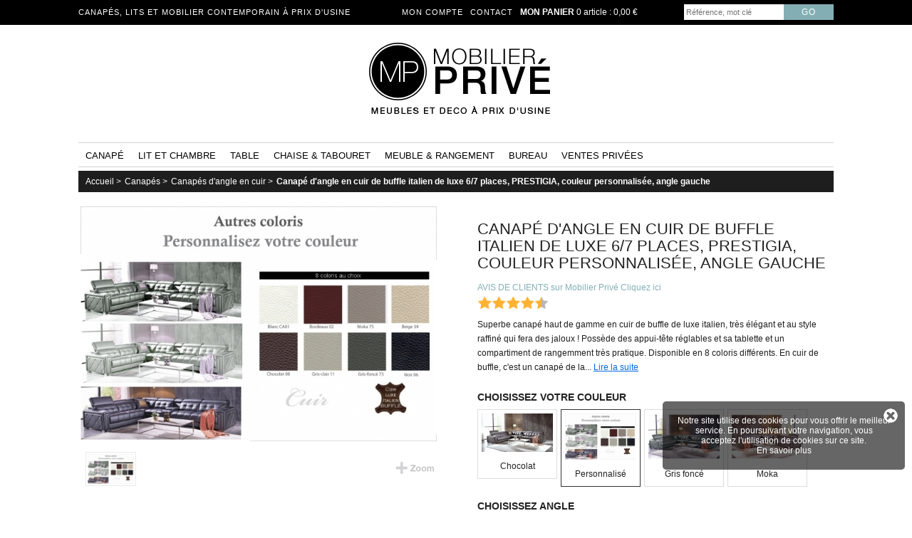

--- FILE ---
content_type: text/html
request_url: https://www.mobilier-prive.fr/product/canap-d-angle-en-cuir-de-buffle-italien-de-luxe-6-7-places-prestigia-couleur-personnalis-e-angle-gauche-p3768.html
body_size: 213236
content:

    <!DOCTYPE html PUBLIC "-//W3C//DTD XHTML 1.0 Transitional//EN" "https://www.w3.org/TR/xhtml1/DTD/xhtml1-transitional.dtd">
    <html xmlns="https://www.w3.org/1999/xhtml" xml:lang="fr-FR" lang="fr-FR">
    <head>
        <meta http-equiv="Content-Type" content="text/html; charset=utf-8" />
        <title>Canapé d'angle en cuir de buffle italien de luxe 6/7 places, prestigia, couleur personnalisée, angle gauche - Mobilier Privé</title>
        <meta property="og:image" content="https://www.mobilier-prive.fr//images/xxl/prestigia-g-perso--.jpg" />
        <meta name="description" content="Canapés d'angle en cuir : Superbe canap&eacute; haut de gamme en cuir de buffle de luxe italien, tr&egrave;s &eacute;l&eacute;gant et au style raffin&eacute; qui fera des jaloux ! Poss&egrave;de des appui-t&ecirc;te r&eacute;glables et sa tablette et un compartiment de rangemment tr&egrave;s pratique. Disponible en 8 coloris diff&eacute;rents...." />
        <meta name="keywords" content="" />
        <link rel="canonical" href="https://www.mobilier-prive.fr/product/canap-d-angle-en-cuir-de-buffle-italien-de-luxe-6-7-places-prestigia-noir-angle-droit-vu-de-face-p3763.html" />        <link rel="stylesheet" type="text/css" media="all" href="/assets/css/main.css" charset="utf-8" />
<link rel="stylesheet" type="text/css" media="all" href="/assets/css/fiche-prod.css" />
<link rel="stylesheet" type="text/css" media="all" href="/assets/css/slider.css" charset="utf-8" />
<link rel="stylesheet" type="text/css" media="all" href="/assets/css/jquery.rating.css" charset="utf-8" />
<link rel="stylesheet" type="text/css" media="all" href="/assets/js/plugins/jkappear/jkappear.css" />

<link rel="stylesheet" type="text/css" media="all" href="/assets/css/themes/marble/theme.css" charset="utf-8" />
<link href='//fonts.googleapis.com/css?family=Roboto+Condensed:400,700|Roboto:400,700,500|Droid+Serif|Droid+Sans|Dancing+Script:400,700|Oswald:100,200,300,400|Raleway:100,200,300,400|Open+Sans|Pontano+Sans' rel='stylesheet' type='text/css'>
<link rel="stylesheet" href="/assets/css/jquery.fancybox.css" media="screen" type="text/css" />
<link rel="stylesheet" href="/assets/css/jquery.fancybox-buttons.css?v=1.0.5" type="text/css" media="screen" />
<link rel="stylesheet" href="/assets/css/jquery.fancybox-thumbs.css?v=1.0.7" type="text/css" media="screen" />
<link rel="stylesheet" type="text/css" media="all" href="/assets/js/plugins/nivo-slider/nivo-slider.css" charset="utf-8" />
<link rel="stylesheet" type="text/css" media="all" href="/assets/js/plugins/nivo-slider/themes/default/default.css" />
<link rel="stylesheet" href="//ajax.googleapis.com/ajax/libs/jqueryui/1.9.1/themes/base/jquery-ui.css">
        <script>
  (function(i,s,o,g,r,a,m){i['GoogleAnalyticsObject']=r;i[r]=i[r]||function(){
  (i[r].q=i[r].q||[]).push(arguments)},i[r].l=1*new Date();a=s.createElement(o),
  m=s.getElementsByTagName(o)[0];a.async=1;a.src=g;m.parentNode.insertBefore(a,m)
  })(window,document,'script','//www.google-analytics.com/analytics.js','ga');

  ga('create', 'UA-57859907-1', 'auto');
  ga('send', 'pageview');
</script>
        <link rel="stylesheet" href="https://unpkg.com/swiper/swiper-bundle.min.css">

        <script src="https://unpkg.com/swiper/swiper-bundle.min.js"></script>

                    <style type="text/css">
                .stripNavL { display: none; }
                .stripNavR { display: none; }
            </style>
        
    </head>

    <body>

    <div id="main-content">

        <div id="main-nav" class="navbar navbar-fixed-top">
        
    <div class="container">
    
    	<ul class="baseline-top"><li>Canapés, lits et mobilier contemporain à prix d'usine</li></ul>

        <div class="cart">
			
            <ul class="nav">
                <li><a href="/compteclient.html">Mon compte</a></li>
                <li><a href="/contact.html">Contact</a></li>
				<li class="basket">
					<iframe id="panier" frameborder="0" height="35" width="220" scrolling="no" src="/minibasket.php"></iframe>
				</li>
            </ul>
            
            <div class="search">
            	            	<form  method="GET" action="/recherche.html" id="searchForm">
                <input type="text" name="kw" size="24" maxlength="1024" value="" id="searchField" placeholder="Référence, mot clé" />
                <input type="submit" name="submit" value="GO" class="submit" id="searchButton">
                </form>
            </div>      
            <div id="autoCompleterDropdown" style="display:none;top:2px;"></div>
            
        </div>
                
    </div>
    
</div>


        <div class="page">

            <div id="top">
	
    <div class="header">
    	
        <div class="logo"><a href="https://www.mobilier-prive.fr"><img src="/img/logo.png" alt="Mobilier Privé" /></a></div> 
        
    </div>        
            
    <div class="nav">   
        
        <ul class="navi">        	
            <li  class="submenu first"><a href="/cat/canapes" title="Canapés">Canapé</a></li>
            <li  class="submenu"><a href="/cat/lits-et-chambres" title="Lits et chambre">Lit et Chambre</a></li>
            <li  class="submenu"><a href="/cat/tables-basses-poufs" title="Tables basses & poufs">Table</a></li>            
            <li  class="submenu"><a href="/cat/chaises-fauteuils" title="Chaises & tabourets">Chaise & tabouret</a></li>  
            <li  class="submenu"><a href="/cat/meuble-rangement" title="Meubles & rangement">Meuble & rangement</a></li>  
            <li  class="submenu"><a href="/cat/mobilier-de-bureau" title="Mobilier de bureau">Bureau</a></li>
<!--            <li --><!-- id="current" --><!-- class="submenu" style="display:none;"><a href="/cat/enfant" title="Mobilier enfant">Enfant</a></li>-->
<!--            <li --><!-- id="current" --><!-- class="submenu" style="display:none;"><a href="/cat/salle-de-bain" title="Salle de bain">Salle de bain</a></li>-->
            <li  class="submenu"><a href="/cat/ventes-privees" title="Mobilier de bureau">Ventes privées</a></li>            
        </ul>
                    
    </div>  
 
</div>
            <div class="contenu" id="maincontainer">
                <!--{#DEBUT_DYNAMIQUECONTENT#}-->
                <div class="ariane"><ul>
					<li class="default"><a href="https://www.mobilier-prive.fr" title="Mobilier Privé">Accueil</a> &gt; </li><li class="default"><a href="https://www.mobilier-prive.fr/cat/canapes" title="Canapés">Canapés</a> &gt; </li><li class="default"><a href="https://www.mobilier-prive.fr/cat/canapes/canapes-d-angle-en-cuir" title="Canapés d\'angle en cuir">Canapés d'angle en cuir</a> &gt; </li><li class="lieu-actuel">
								<a href="https://www.mobilier-prive.fr/product/canap-d-angle-en-cuir-de-buffle-italien-de-luxe-6-7-places-prestigia-couleur-personnalis-e-angle-gauche-p3768.html" title="Canapé d\'angle en cuir de buffle italien de luxe 6/7 places, PRESTIGIA, couleur personnalisée, angle gauche">Canapé d'angle en cuir de buffle italien de luxe 6/7 places, PRESTIGIA, couleur personnalisée, angle gauche</a></li></ul></div>

                <div class="fiche-produit">

                    <div class="top">

                        <!-- PHOTOS !-->
                        <div class="photosPreview">
                            <div id="zoom">
                                                                <a id="abig" href="https://www.mobilier-prive.fr//images/xxl/prestigia-g-perso--.jpg" class="fancybox-fp" rel="gallery" title="Canapé d'angle en cuir de buffle italien de luxe 6/7 places, PRESTIGIA, couleur personnalisée, angle gauche"><img id="imgbig" rel="gallery" src="https://www.mobilier-prive.fr/images/xl/prestigia-g-perso--.jpg" alt="canapé d'angle en cuir de buffle italien de luxe 6/7 places, prestigia, couleur personnalisée, angle gauche" title="canapé d'angle en cuir de buffle italien de luxe 6/7 places, prestigia, couleur personnalisée, angle gauche" /></a></a>
                            </div>

                            <div class="autres-vues">

                                <ul class="thumbnails mainimage">
                                                                                <li class="productthumb thumbnail"><a rel="" class="fancybox-fp" href="https://www.mobilier-prive.fr//images/xxl/prestigia-g-perso--.jpg"><img src="https://www.mobilier-prive.fr//images/xxs/prestigia-g-perso--.jpg" alt="" /></a></li>
                                                                            </ul>

                                                                    <div class="bt-zoom">
                                        <a href="https://www.mobilier-prive.fr//images/xxl/prestigia-g-perso--.jpg" class="fancybox" rel="gallery" title="Canapé d'angle en cuir de buffle italien de luxe 6/7 places, PRESTIGIA, couleur personnalisée, angle gauche"><img src="/img/bt-zoom-prod.gif" alt="Zoom photo" /></a>                                                                            </div>
                                
                            </div>

                            

                            <div class="fiche-product-bloc-contenu" style="height:auto;margin-top:1em;margin-bottom:1em;position:relative;float:left;width:100%;">
                                                            </div>
                                                        <div class="fiche-product-avis">
                                <p style="color: #cf1383;font-size: initial;font-weight: 900;">Clients satisfaits de Mobilier Privé</p>
                                <div class="swiper-container" id="slider-avis" style="overflow: hidden;">
                                    <div class="swiper-wrapper">
                                                                                    <div class="item-avis swiper-slide">
                                                <ul class="rating-page">
                                                    <li class="date">04 04 2024</li>
                                                    <li class="stars">
                                                                                                                        <span class="rating-elem rating-active"></span>
                                                                                                                                <span class="rating-elem rating-active"></span>
                                                                                                                                <span class="rating-elem rating-active"></span>
                                                                                                                                <span class="rating-elem rating-active"></span>
                                                                                                                                <span class="rating-elem rating-active"></span>
                                                                                                                    </li>
                                                    <!--                                            <p class="review-title">--><!--</p>-->
                                                    <li class="review-desc">Bonjour,  nous sommes satisfaits de notre canapé qui est arrive hier ,  bonne qualité de cuir , co</li>
                                                    <li class="customer-name">Nathalie</li>
                                                </ul>
                                            </div>
                                                                                        <div class="item-avis swiper-slide">
                                                <ul class="rating-page">
                                                    <li class="date">04 04 2024</li>
                                                    <li class="stars">
                                                                                                                        <span class="rating-elem rating-active"></span>
                                                                                                                                <span class="rating-elem rating-active"></span>
                                                                                                                                <span class="rating-elem rating-active"></span>
                                                                                                                                <span class="rating-elem rating-active"></span>
                                                                                                                                <span class="rating-elem rating-active"></span>
                                                                                                                    </li>
                                                    <!--                                            <p class="review-title">--><!--</p>-->
                                                    <li class="review-desc">Bonjour,  nous sommes satisfaits de notre canapé qui est arrive hier ,  bonne qualité de cuir , co</li>
                                                    <li class="customer-name">Nathalie</li>
                                                </ul>
                                            </div>
                                                                                        <div class="item-avis swiper-slide">
                                                <ul class="rating-page">
                                                    <li class="date">02 01 2024</li>
                                                    <li class="stars">
                                                                                                                        <span class="rating-elem rating-active"></span>
                                                                                                                                <span class="rating-elem rating-active"></span>
                                                                                                                                <span class="rating-elem rating-active"></span>
                                                                                                                                <span class="rating-elem rating-active"></span>
                                                                                                                                <span class="rating-elem rating-active"></span>
                                                                                                                    </li>
                                                    <!--                                            <p class="review-title">--><!--</p>-->
                                                    <li class="review-desc">J'ai mis 5 étoiles   car mobilier privé le mérite .mon canapé est encore plus beau que sur les i</li>
                                                    <li class="customer-name">Youmide</li>
                                                </ul>
                                            </div>
                                                                                        <div class="item-avis swiper-slide">
                                                <ul class="rating-page">
                                                    <li class="date">01 01 2024</li>
                                                    <li class="stars">
                                                                                                                        <span class="rating-elem rating-active"></span>
                                                                                                                                <span class="rating-elem rating-active"></span>
                                                                                                                                <span class="rating-elem rating-active"></span>
                                                                                                                                <span class="rating-elem rating-active"></span>
                                                                                                                                <span class="rating-elem rating-active"></span>
                                                                                                                    </li>
                                                    <!--                                            <p class="review-title">--><!--</p>-->
                                                    <li class="review-desc">Très satisfaite de notre canapé qui est  d une qualité excellente et d’un beau design . Livrais</li>
                                                    <li class="customer-name">MARTINE</li>
                                                </ul>
                                            </div>
                                                                                        <div class="item-avis swiper-slide">
                                                <ul class="rating-page">
                                                    <li class="date">14 11 2023</li>
                                                    <li class="stars">
                                                                                                                        <span class="rating-elem rating-active"></span>
                                                                                                                                <span class="rating-elem rating-active"></span>
                                                                                                                                <span class="rating-elem rating-active"></span>
                                                                                                                                <span class="rating-elem rating-active"></span>
                                                                                                                                <span class="rating-elem rating-active"></span>
                                                                                                                    </li>
                                                    <!--                                            <p class="review-title">--><!--</p>-->
                                                    <li class="review-desc">Très satisfaite . Canapé très belle qualité et conforme à la description. Livraison soignée  e</li>
                                                    <li class="customer-name">Isabelle </li>
                                                </ul>
                                            </div>
                                                                                        <div class="item-avis swiper-slide">
                                                <ul class="rating-page">
                                                    <li class="date">01 10 2023</li>
                                                    <li class="stars">
                                                                                                                        <span class="rating-elem rating-active"></span>
                                                                                                                                <span class="rating-elem rating-active"></span>
                                                                                                                                <span class="rating-elem rating-active"></span>
                                                                                                                                <span class="rating-elem rating-active"></span>
                                                                                                                                <span class="rating-elem rating-active"></span>
                                                                                                                    </li>
                                                    <!--                                            <p class="review-title">--><!--</p>-->
                                                    <li class="review-desc">Après avoir choisi l’ensemble que je souhaitais, j’ai contacté un conseiller afin de modifier </li>
                                                    <li class="customer-name">MARIO</li>
                                                </ul>
                                            </div>
                                                                                        <div class="item-avis swiper-slide">
                                                <ul class="rating-page">
                                                    <li class="date">09 01 2023</li>
                                                    <li class="stars">
                                                                                                                        <span class="rating-elem rating-active"></span>
                                                                                                                                <span class="rating-elem"></span>
                                                                                                                                <span class="rating-elem"></span>
                                                                                                                                <span class="rating-elem"></span>
                                                                                                                                <span class="rating-elem"></span>
                                                                                                                    </li>
                                                    <!--                                            <p class="review-title">--><!--</p>-->
                                                    <li class="review-desc">Bonjour,
Je ne peux vous donner mon avis étant donné que le canapé choisi et commandé ne m’a </li>
                                                    <li class="customer-name">AGNES</li>
                                                </ul>
                                            </div>
                                                                                        <div class="item-avis swiper-slide">
                                                <ul class="rating-page">
                                                    <li class="date">06 01 2023</li>
                                                    <li class="stars">
                                                                                                                        <span class="rating-elem rating-active"></span>
                                                                                                                                <span class="rating-elem rating-active"></span>
                                                                                                                                <span class="rating-elem rating-active"></span>
                                                                                                                                <span class="rating-elem rating-active"></span>
                                                                                                                                <span class="rating-elem rating-active"></span>
                                                                                                                    </li>
                                                    <!--                                            <p class="review-title">--><!--</p>-->
                                                    <li class="review-desc">Tout a fait conforme a ce que nous pouvions imaginer. Produit de qualité. Livraison plus longue que</li>
                                                    <li class="customer-name">Jean claude</li>
                                                </ul>
                                            </div>
                                                                                        <div class="item-avis swiper-slide">
                                                <ul class="rating-page">
                                                    <li class="date">06 01 2023</li>
                                                    <li class="stars">
                                                                                                                        <span class="rating-elem rating-active"></span>
                                                                                                                                <span class="rating-elem rating-active"></span>
                                                                                                                                <span class="rating-elem rating-active"></span>
                                                                                                                                <span class="rating-elem rating-active"></span>
                                                                                                                                <span class="rating-elem rating-active"></span>
                                                                                                                    </li>
                                                    <!--                                            <p class="review-title">--><!--</p>-->
                                                    <li class="review-desc">Une livraison encore plus rapide que celle estimée et des canapés qui me plaisent beaucoup, une qu</li>
                                                    <li class="customer-name">Nelly</li>
                                                </ul>
                                            </div>
                                                                                        <div class="item-avis swiper-slide">
                                                <ul class="rating-page">
                                                    <li class="date">04 08 2022</li>
                                                    <li class="stars">
                                                                                                                        <span class="rating-elem rating-active"></span>
                                                                                                                                <span class="rating-elem rating-active"></span>
                                                                                                                                <span class="rating-elem rating-active"></span>
                                                                                                                                <span class="rating-elem rating-active"></span>
                                                                                                                                <span class="rating-elem rating-active"></span>
                                                                                                                    </li>
                                                    <!--                                            <p class="review-title">--><!--</p>-->
                                                    <li class="review-desc">Je ne sais pas si mon commentaire était déjà passé mais je renouvelle ma satisfaction sur mon ac</li>
                                                    <li class="customer-name">Isabelle</li>
                                                </ul>
                                            </div>
                                                                                        <div class="item-avis swiper-slide">
                                                <ul class="rating-page">
                                                    <li class="date">01 03 2022</li>
                                                    <li class="stars">
                                                                                                                        <span class="rating-elem rating-active"></span>
                                                                                                                                <span class="rating-elem rating-active"></span>
                                                                                                                                <span class="rating-elem rating-active"></span>
                                                                                                                                <span class="rating-elem rating-active"></span>
                                                                                                                                <span class="rating-elem rating-active"></span>
                                                                                                                    </li>
                                                    <!--                                            <p class="review-title">--><!--</p>-->
                                                    <li class="review-desc">Très satisfaite de mon achat. Le canapé a été livré avant la date prévu . Conforme à sa descr</li>
                                                    <li class="customer-name">Danielle</li>
                                                </ul>
                                            </div>
                                                                                        <div class="item-avis swiper-slide">
                                                <ul class="rating-page">
                                                    <li class="date">28 02 2022</li>
                                                    <li class="stars">
                                                                                                                        <span class="rating-elem rating-active"></span>
                                                                                                                                <span class="rating-elem rating-active"></span>
                                                                                                                                <span class="rating-elem rating-active"></span>
                                                                                                                                <span class="rating-elem rating-active"></span>
                                                                                                                                <span class="rating-elem rating-active"></span>
                                                                                                                    </li>
                                                    <!--                                            <p class="review-title">--><!--</p>-->
                                                    <li class="review-desc">Très satisfaite,  super produit,, je suis ravie.</li>
                                                    <li class="customer-name">BRAHIM</li>
                                                </ul>
                                            </div>
                                                                                        <div class="item-avis swiper-slide">
                                                <ul class="rating-page">
                                                    <li class="date">28 02 2022</li>
                                                    <li class="stars">
                                                                                                                        <span class="rating-elem rating-active"></span>
                                                                                                                                <span class="rating-elem rating-active"></span>
                                                                                                                                <span class="rating-elem rating-active"></span>
                                                                                                                                <span class="rating-elem rating-active"></span>
                                                                                                                                <span class="rating-elem rating-active"></span>
                                                                                                                    </li>
                                                    <!--                                            <p class="review-title">--><!--</p>-->
                                                    <li class="review-desc">bonjour, nous sommes très content du canapé en cuir que nous avons eu avant le délai qui étais c</li>
                                                    <li class="customer-name">Abdelhilla</li>
                                                </ul>
                                            </div>
                                                                                        <div class="item-avis swiper-slide">
                                                <ul class="rating-page">
                                                    <li class="date">28 02 2022</li>
                                                    <li class="stars">
                                                                                                                        <span class="rating-elem rating-active"></span>
                                                                                                                                <span class="rating-elem rating-active"></span>
                                                                                                                                <span class="rating-elem rating-active"></span>
                                                                                                                                <span class="rating-elem rating-active"></span>
                                                                                                                                <span class="rating-elem rating-active"></span>
                                                                                                                    </li>
                                                    <!--                                            <p class="review-title">--><!--</p>-->
                                                    <li class="review-desc">Canapé classe et  parfait, confortable, conforme à nos attentes, livrer avant la date  d'échéanc</li>
                                                    <li class="customer-name">MARIE-LINE</li>
                                                </ul>
                                            </div>
                                                                                        <div class="item-avis swiper-slide">
                                                <ul class="rating-page">
                                                    <li class="date">28 02 2022</li>
                                                    <li class="stars">
                                                                                                                        <span class="rating-elem rating-active"></span>
                                                                                                                                <span class="rating-elem rating-active"></span>
                                                                                                                                <span class="rating-elem rating-active"></span>
                                                                                                                                <span class="rating-elem rating-active"></span>
                                                                                                                                <span class="rating-elem rating-active"></span>
                                                                                                                    </li>
                                                    <!--                                            <p class="review-title">--><!--</p>-->
                                                    <li class="review-desc">TRES BONNE QUALITEE  JE NE REGRETTE   PAS  CE  BEL  ACHAT QUI  CORRESPOND TOUT A FAIT AU TARIF ANNON</li>
                                                    <li class="customer-name">GEORGES</li>
                                                </ul>
                                            </div>
                                                                                        <div class="item-avis swiper-slide">
                                                <ul class="rating-page">
                                                    <li class="date">09 02 2022</li>
                                                    <li class="stars">
                                                                                                                        <span class="rating-elem rating-active"></span>
                                                                                                                                <span class="rating-elem rating-active"></span>
                                                                                                                                <span class="rating-elem rating-active"></span>
                                                                                                                                <span class="rating-elem rating-active"></span>
                                                                                                                                <span class="rating-elem rating-active"></span>
                                                                                                                    </li>
                                                    <!--                                            <p class="review-title">--><!--</p>-->
                                                    <li class="review-desc">Accueil très professionnel, sympathique  et en réponse à mes attentes. Produits reçus de très h</li>
                                                    <li class="customer-name">Patrice</li>
                                                </ul>
                                            </div>
                                                                                        <div class="item-avis swiper-slide">
                                                <ul class="rating-page">
                                                    <li class="date">13 01 2022</li>
                                                    <li class="stars">
                                                                                                                        <span class="rating-elem rating-active"></span>
                                                                                                                                <span class="rating-elem rating-active"></span>
                                                                                                                                <span class="rating-elem rating-active"></span>
                                                                                                                                <span class="rating-elem rating-active"></span>
                                                                                                                                <span class="rating-elem rating-active"></span>
                                                                                                                    </li>
                                                    <!--                                            <p class="review-title">--><!--</p>-->
                                                    <li class="review-desc">Je réponds aux 3 questionnaires reçus pour le canapé 3 places relaxation, le canapé 2 places rel</li>
                                                    <li class="customer-name">LUCIEN</li>
                                                </ul>
                                            </div>
                                                                                        <div class="item-avis swiper-slide">
                                                <ul class="rating-page">
                                                    <li class="date">06 01 2022</li>
                                                    <li class="stars">
                                                                                                                        <span class="rating-elem rating-active"></span>
                                                                                                                                <span class="rating-elem rating-active"></span>
                                                                                                                                <span class="rating-elem rating-active"></span>
                                                                                                                                <span class="rating-elem rating-active"></span>
                                                                                                                                <span class="rating-elem"></span>
                                                                                                                    </li>
                                                    <!--                                            <p class="review-title">--><!--</p>-->
                                                    <li class="review-desc">SATISFAIT DE MON ACHAT,DELAIS DE LIVRAISON RESPECTES,SERVICE DE LIVRAISON  NOUS INFORMES EN TEMPS ET</li>
                                                    <li class="customer-name">ANTONINO</li>
                                                </ul>
                                            </div>
                                                                                        <div class="item-avis swiper-slide">
                                                <ul class="rating-page">
                                                    <li class="date">06 01 2022</li>
                                                    <li class="stars">
                                                                                                                        <span class="rating-elem rating-active"></span>
                                                                                                                                <span class="rating-elem rating-active"></span>
                                                                                                                                <span class="rating-elem rating-active"></span>
                                                                                                                                <span class="rating-elem rating-active"></span>
                                                                                                                                <span class="rating-elem rating-active"></span>
                                                                                                                    </li>
                                                    <!--                                            <p class="review-title">--><!--</p>-->
                                                    <li class="review-desc">Très joli canapé. J'ai été très bien conseillé auprès du vendeur. Une livraison au top. Et fa</li>
                                                    <li class="customer-name">Isabelle</li>
                                                </ul>
                                            </div>
                                                                                        <div class="item-avis swiper-slide">
                                                <ul class="rating-page">
                                                    <li class="date">02 10 2021</li>
                                                    <li class="stars">
                                                                                                                        <span class="rating-elem rating-active"></span>
                                                                                                                                <span class="rating-elem rating-active"></span>
                                                                                                                                <span class="rating-elem rating-active"></span>
                                                                                                                                <span class="rating-elem rating-active"></span>
                                                                                                                                <span class="rating-elem"></span>
                                                                                                                    </li>
                                                    <!--                                            <p class="review-title">--><!--</p>-->
                                                    <li class="review-desc">Les canapés sont magnifiques conformes à nos attentes!  On est très content d'être passé pr mob</li>
                                                    <li class="customer-name">Samah </li>
                                                </ul>
                                            </div>
                                                                                        <div class="item-avis swiper-slide">
                                                <ul class="rating-page">
                                                    <li class="date">01 09 2021</li>
                                                    <li class="stars">
                                                                                                                        <span class="rating-elem rating-active"></span>
                                                                                                                                <span class="rating-elem rating-active"></span>
                                                                                                                                <span class="rating-elem rating-active"></span>
                                                                                                                                <span class="rating-elem rating-active"></span>
                                                                                                                                <span class="rating-elem rating-active"></span>
                                                                                                                    </li>
                                                    <!--                                            <p class="review-title">--><!--</p>-->
                                                    <li class="review-desc">très beau produit, livré avec un peu de retard, mais le prix de ce beau divan en cuir valait d'êt</li>
                                                    <li class="customer-name">Jean-pierre</li>
                                                </ul>
                                            </div>
                                                                                        <div class="item-avis swiper-slide">
                                                <ul class="rating-page">
                                                    <li class="date">10 08 2021</li>
                                                    <li class="stars">
                                                                                                                        <span class="rating-elem rating-active"></span>
                                                                                                                                <span class="rating-elem rating-active"></span>
                                                                                                                                <span class="rating-elem rating-active"></span>
                                                                                                                                <span class="rating-elem rating-active"></span>
                                                                                                                                <span class="rating-elem rating-active"></span>
                                                                                                                    </li>
                                                    <!--                                            <p class="review-title">--><!--</p>-->
                                                    <li class="review-desc">Tres bon Canapé  solide</li>
                                                    <li class="customer-name">ALI</li>
                                                </ul>
                                            </div>
                                                                                        <div class="item-avis swiper-slide">
                                                <ul class="rating-page">
                                                    <li class="date">02 08 2021</li>
                                                    <li class="stars">
                                                                                                                        <span class="rating-elem rating-active"></span>
                                                                                                                                <span class="rating-elem rating-active"></span>
                                                                                                                                <span class="rating-elem rating-active"></span>
                                                                                                                                <span class="rating-elem rating-active"></span>
                                                                                                                                <span class="rating-elem rating-active"></span>
                                                                                                                    </li>
                                                    <!--                                            <p class="review-title">--><!--</p>-->
                                                    <li class="review-desc">il correspond vraiment à ce que j’attendais .
Bonne qualité du cuir Belles couleurs  Bonne assi</li>
                                                    <li class="customer-name">Jean-Paul</li>
                                                </ul>
                                            </div>
                                                                                        <div class="item-avis swiper-slide">
                                                <ul class="rating-page">
                                                    <li class="date">18 03 2021</li>
                                                    <li class="stars">
                                                                                                                        <span class="rating-elem rating-active"></span>
                                                                                                                                <span class="rating-elem rating-active"></span>
                                                                                                                                <span class="rating-elem rating-active"></span>
                                                                                                                                <span class="rating-elem rating-active"></span>
                                                                                                                                <span class="rating-elem rating-active"></span>
                                                                                                                    </li>
                                                    <!--                                            <p class="review-title">--><!--</p>-->
                                                    <li class="review-desc">Je suis pleinement satisfaite de mon superbe canapé d'angle. Le cuir est de très belle qualité ai</li>
                                                    <li class="customer-name">MAGALI</li>
                                                </ul>
                                            </div>
                                                                                        <div class="item-avis swiper-slide">
                                                <ul class="rating-page">
                                                    <li class="date">06 03 2021</li>
                                                    <li class="stars">
                                                                                                                        <span class="rating-elem rating-active"></span>
                                                                                                                                <span class="rating-elem rating-active"></span>
                                                                                                                                <span class="rating-elem rating-active"></span>
                                                                                                                                <span class="rating-elem rating-active"></span>
                                                                                                                                <span class="rating-elem rating-active"></span>
                                                                                                                    </li>
                                                    <!--                                            <p class="review-title">--><!--</p>-->
                                                    <li class="review-desc">Bon produit. Conforme à ce qui et présenté sur le site, je recommande.
Reste le problème du pay</li>
                                                    <li class="customer-name">CHRISTOPHE</li>
                                                </ul>
                                            </div>
                                                                                        <div class="item-avis swiper-slide">
                                                <ul class="rating-page">
                                                    <li class="date">06 03 2021</li>
                                                    <li class="stars">
                                                                                                                        <span class="rating-elem rating-active"></span>
                                                                                                                                <span class="rating-elem rating-active"></span>
                                                                                                                                <span class="rating-elem rating-active"></span>
                                                                                                                                <span class="rating-elem rating-active"></span>
                                                                                                                                <span class="rating-elem"></span>
                                                                                                                    </li>
                                                    <!--                                            <p class="review-title">--><!--</p>-->
                                                    <li class="review-desc">bons produits, très bien emballés. entièrement satisfait. </li>
                                                    <li class="customer-name">Jean-Noël</li>
                                                </ul>
                                            </div>
                                                                                        <div class="item-avis swiper-slide">
                                                <ul class="rating-page">
                                                    <li class="date">04 03 2021</li>
                                                    <li class="stars">
                                                                                                                        <span class="rating-elem rating-active"></span>
                                                                                                                                <span class="rating-elem rating-active"></span>
                                                                                                                                <span class="rating-elem rating-active"></span>
                                                                                                                                <span class="rating-elem rating-active"></span>
                                                                                                                                <span class="rating-elem rating-active"></span>
                                                                                                                    </li>
                                                    <!--                                            <p class="review-title">--><!--</p>-->
                                                    <li class="review-desc">Très satisfaite de cette première expérience ! Le canapé est vraiment d excellente qualité et t</li>
                                                    <li class="customer-name">Muriel</li>
                                                </ul>
                                            </div>
                                                                                        <div class="item-avis swiper-slide">
                                                <ul class="rating-page">
                                                    <li class="date">14 12 2020</li>
                                                    <li class="stars">
                                                                                                                        <span class="rating-elem rating-active"></span>
                                                                                                                                <span class="rating-elem rating-active"></span>
                                                                                                                                <span class="rating-elem rating-active"></span>
                                                                                                                                <span class="rating-elem rating-active"></span>
                                                                                                                                <span class="rating-elem rating-active"></span>
                                                                                                                    </li>
                                                    <!--                                            <p class="review-title">--><!--</p>-->
                                                    <li class="review-desc">
canapés bien emballés , livreurs très sympathiques et professionnels (ouverture des colis, vér</li>
                                                    <li class="customer-name">Arnaud</li>
                                                </ul>
                                            </div>
                                                                                        <div class="item-avis swiper-slide">
                                                <ul class="rating-page">
                                                    <li class="date">01 12 2020</li>
                                                    <li class="stars">
                                                                                                                        <span class="rating-elem rating-active"></span>
                                                                                                                                <span class="rating-elem rating-active"></span>
                                                                                                                                <span class="rating-elem rating-active"></span>
                                                                                                                                <span class="rating-elem rating-active"></span>
                                                                                                                                <span class="rating-elem rating-active"></span>
                                                                                                                    </li>
                                                    <!--                                            <p class="review-title">--><!--</p>-->
                                                    <li class="review-desc">Entièrement satisfaite très confortable sur le service livraison un peu moins pas au courant qu’</li>
                                                    <li class="customer-name">Joëlle</li>
                                                </ul>
                                            </div>
                                                                                        <div class="item-avis swiper-slide">
                                                <ul class="rating-page">
                                                    <li class="date">20 11 2020</li>
                                                    <li class="stars">
                                                                                                                        <span class="rating-elem rating-active"></span>
                                                                                                                                <span class="rating-elem rating-active"></span>
                                                                                                                                <span class="rating-elem rating-active"></span>
                                                                                                                                <span class="rating-elem rating-active"></span>
                                                                                                                                <span class="rating-elem rating-active"></span>
                                                                                                                    </li>
                                                    <!--                                            <p class="review-title">--><!--</p>-->
                                                    <li class="review-desc">Canapé reçu conforme à la commande très bonne finition extrêmement satisfait de notre commande </li>
                                                    <li class="customer-name">Olivier</li>
                                                </ul>
                                            </div>
                                                                                        <div class="item-avis swiper-slide">
                                                <ul class="rating-page">
                                                    <li class="date">20 11 2020</li>
                                                    <li class="stars">
                                                                                                                        <span class="rating-elem rating-active"></span>
                                                                                                                                <span class="rating-elem rating-active"></span>
                                                                                                                                <span class="rating-elem rating-active"></span>
                                                                                                                                <span class="rating-elem rating-active"></span>
                                                                                                                                <span class="rating-elem"></span>
                                                                                                                    </li>
                                                    <!--                                            <p class="review-title">--><!--</p>-->
                                                    <li class="review-desc">Entièrement satisfaite de mon canapé et peu moins des livreurs qui apparement n’étaient pas au </li>
                                                    <li class="customer-name">Joëlle</li>
                                                </ul>
                                            </div>
                                                                                        <div class="item-avis swiper-slide">
                                                <ul class="rating-page">
                                                    <li class="date">19 11 2020</li>
                                                    <li class="stars">
                                                                                                                        <span class="rating-elem rating-active"></span>
                                                                                                                                <span class="rating-elem rating-active"></span>
                                                                                                                                <span class="rating-elem rating-active"></span>
                                                                                                                                <span class="rating-elem rating-active"></span>
                                                                                                                                <span class="rating-elem rating-active"></span>
                                                                                                                    </li>
                                                    <!--                                            <p class="review-title">--><!--</p>-->
                                                    <li class="review-desc">Magnifique conforme à la description arrivé à Dédé vraiment recommandé et c'est pas faux avis</li>
                                                    <li class="customer-name">Gauthier</li>
                                                </ul>
                                            </div>
                                                                                        <div class="item-avis swiper-slide">
                                                <ul class="rating-page">
                                                    <li class="date">19 11 2020</li>
                                                    <li class="stars">
                                                                                                                        <span class="rating-elem rating-active"></span>
                                                                                                                                <span class="rating-elem rating-active"></span>
                                                                                                                                <span class="rating-elem rating-active"></span>
                                                                                                                                <span class="rating-elem rating-active"></span>
                                                                                                                                <span class="rating-elem rating-active"></span>
                                                                                                                    </li>
                                                    <!--                                            <p class="review-title">--><!--</p>-->
                                                    <li class="review-desc">Bonjour,

Très satisfait de la qualité de mon canapé.
Je n'hésiterai pas à conseiller l'ense</li>
                                                    <li class="customer-name">GESSIE</li>
                                                </ul>
                                            </div>
                                                                                        <div class="item-avis swiper-slide">
                                                <ul class="rating-page">
                                                    <li class="date">19 11 2020</li>
                                                    <li class="stars">
                                                                                                                        <span class="rating-elem rating-active"></span>
                                                                                                                                <span class="rating-elem rating-active"></span>
                                                                                                                                <span class="rating-elem rating-active"></span>
                                                                                                                                <span class="rating-elem rating-active"></span>
                                                                                                                                <span class="rating-elem"></span>
                                                                                                                    </li>
                                                    <!--                                            <p class="review-title">--><!--</p>-->
                                                    <li class="review-desc">Très jolie Canape angle confortable et de bonne qualité. Si je n'ai pas mis 5/5 c'est au niveau du</li>
                                                    <li class="customer-name">Magamou</li>
                                                </ul>
                                            </div>
                                                                                        <div class="item-avis swiper-slide">
                                                <ul class="rating-page">
                                                    <li class="date">19 11 2020</li>
                                                    <li class="stars">
                                                                                                                        <span class="rating-elem rating-active"></span>
                                                                                                                                <span class="rating-elem rating-active"></span>
                                                                                                                                <span class="rating-elem rating-active"></span>
                                                                                                                                <span class="rating-elem rating-active"></span>
                                                                                                                                <span class="rating-elem"></span>
                                                                                                                    </li>
                                                    <!--                                            <p class="review-title">--><!--</p>-->
                                                    <li class="review-desc">en accord avec le produit commandé</li>
                                                    <li class="customer-name">Bruno</li>
                                                </ul>
                                            </div>
                                                                                        <div class="item-avis swiper-slide">
                                                <ul class="rating-page">
                                                    <li class="date">19 11 2020</li>
                                                    <li class="stars">
                                                                                                                        <span class="rating-elem rating-active"></span>
                                                                                                                                <span class="rating-elem rating-active"></span>
                                                                                                                                <span class="rating-elem rating-active"></span>
                                                                                                                                <span class="rating-elem rating-active"></span>
                                                                                                                                <span class="rating-elem rating-active"></span>
                                                                                                                    </li>
                                                    <!--                                            <p class="review-title">--><!--</p>-->
                                                    <li class="review-desc">super</li>
                                                    <li class="customer-name">CHRISTIAN</li>
                                                </ul>
                                            </div>
                                                                                        <div class="item-avis swiper-slide">
                                                <ul class="rating-page">
                                                    <li class="date">17 11 2020</li>
                                                    <li class="stars">
                                                                                                                        <span class="rating-elem rating-active"></span>
                                                                                                                                <span class="rating-elem rating-active"></span>
                                                                                                                                <span class="rating-elem rating-active"></span>
                                                                                                                                <span class="rating-elem rating-active"></span>
                                                                                                                                <span class="rating-elem"></span>
                                                                                                                    </li>
                                                    <!--                                            <p class="review-title">--><!--</p>-->
                                                    <li class="review-desc">Rien à dire sur le canapé très content de mon achat
mais communication très difficile avec le s</li>
                                                    <li class="customer-name">JEREMY</li>
                                                </ul>
                                            </div>
                                                                                        <div class="item-avis swiper-slide">
                                                <ul class="rating-page">
                                                    <li class="date">21 01 2020</li>
                                                    <li class="stars">
                                                                                                                        <span class="rating-elem rating-active"></span>
                                                                                                                                <span class="rating-elem rating-active"></span>
                                                                                                                                <span class="rating-elem rating-active"></span>
                                                                                                                                <span class="rating-elem rating-active"></span>
                                                                                                                                <span class="rating-elem"></span>
                                                                                                                    </li>
                                                    <!--                                            <p class="review-title">--><!--</p>-->
                                                    <li class="review-desc">dans l'ensemble  excellent canapé. le seul bémol c 'est que la couleur chocolat et plus foncé que</li>
                                                    <li class="customer-name">Jeanpierre</li>
                                                </ul>
                                            </div>
                                                                                        <div class="item-avis swiper-slide">
                                                <ul class="rating-page">
                                                    <li class="date">17 01 2020</li>
                                                    <li class="stars">
                                                                                                                        <span class="rating-elem rating-active"></span>
                                                                                                                                <span class="rating-elem rating-active"></span>
                                                                                                                                <span class="rating-elem rating-active"></span>
                                                                                                                                <span class="rating-elem rating-active"></span>
                                                                                                                                <span class="rating-elem rating-active"></span>
                                                                                                                    </li>
                                                    <!--                                            <p class="review-title">--><!--</p>-->
                                                    <li class="review-desc">Très satisfait de ma commande 
Canapé de très bonne qualité et délai de livraison respecté 
</li>
                                                    <li class="customer-name">Christophe</li>
                                                </ul>
                                            </div>
                                                                                        <div class="item-avis swiper-slide">
                                                <ul class="rating-page">
                                                    <li class="date">15 10 2019</li>
                                                    <li class="stars">
                                                                                                                        <span class="rating-elem rating-active"></span>
                                                                                                                                <span class="rating-elem rating-active"></span>
                                                                                                                                <span class="rating-elem rating-active"></span>
                                                                                                                                <span class="rating-elem rating-active"></span>
                                                                                                                                <span class="rating-elem"></span>
                                                                                                                    </li>
                                                    <!--                                            <p class="review-title">--><!--</p>-->
                                                    <li class="review-desc">Le canapé est très joli, conforme aux photos. Dommage que seuls les coussins et l'assise soient en</li>
                                                    <li class="customer-name">Hervé</li>
                                                </ul>
                                            </div>
                                                                                        <div class="item-avis swiper-slide">
                                                <ul class="rating-page">
                                                    <li class="date">27 09 2019</li>
                                                    <li class="stars">
                                                                                                                        <span class="rating-elem rating-active"></span>
                                                                                                                                <span class="rating-elem rating-active"></span>
                                                                                                                                <span class="rating-elem rating-active"></span>
                                                                                                                                <span class="rating-elem rating-active"></span>
                                                                                                                                <span class="rating-elem rating-active"></span>
                                                                                                                    </li>
                                                    <!--                                            <p class="review-title">--><!--</p>-->
                                                    <li class="review-desc">Je viens de recevoir mon canapé d angle Xerus et la table basse
Si le délai de livraison a été </li>
                                                    <li class="customer-name">Gérard</li>
                                                </ul>
                                            </div>
                                                                                        <div class="item-avis swiper-slide">
                                                <ul class="rating-page">
                                                    <li class="date">08 10 2019</li>
                                                    <li class="stars">
                                                                                                                        <span class="rating-elem rating-active"></span>
                                                                                                                                <span class="rating-elem rating-active"></span>
                                                                                                                                <span class="rating-elem rating-active"></span>
                                                                                                                                <span class="rating-elem rating-active"></span>
                                                                                                                                <span class="rating-elem rating-active"></span>
                                                                                                                    </li>
                                                    <!--                                            <p class="review-title">--><!--</p>-->
                                                    <li class="review-desc">produit conforme a sa description, bonne qualité, confortable.
livraison à la date prévue avec i</li>
                                                    <li class="customer-name">DIDIER</li>
                                                </ul>
                                            </div>
                                                                                        <div class="item-avis swiper-slide">
                                                <ul class="rating-page">
                                                    <li class="date">15 10 2019</li>
                                                    <li class="stars">
                                                                                                                        <span class="rating-elem rating-active"></span>
                                                                                                                                <span class="rating-elem rating-active"></span>
                                                                                                                                <span class="rating-elem rating-active"></span>
                                                                                                                                <span class="rating-elem rating-active"></span>
                                                                                                                                <span class="rating-elem rating-active"></span>
                                                                                                                    </li>
                                                    <!--                                            <p class="review-title">--><!--</p>-->
                                                    <li class="review-desc">Très satisfaite que ce soit au niveau du service commande ou de la livraison, les réponses sont ra</li>
                                                    <li class="customer-name">Hélène</li>
                                                </ul>
                                            </div>
                                                                                        <div class="item-avis swiper-slide">
                                                <ul class="rating-page">
                                                    <li class="date">15 10 2019</li>
                                                    <li class="stars">
                                                                                                                        <span class="rating-elem rating-active"></span>
                                                                                                                                <span class="rating-elem rating-active"></span>
                                                                                                                                <span class="rating-elem rating-active"></span>
                                                                                                                                <span class="rating-elem rating-active"></span>
                                                                                                                                <span class="rating-elem rating-active"></span>
                                                                                                                    </li>
                                                    <!--                                            <p class="review-title">--><!--</p>-->
                                                    <li class="review-desc">Très bon rapport qualité prix,  à recommander. </li>
                                                    <li class="customer-name">Brahim</li>
                                                </ul>
                                            </div>
                                                                                </div>
                                    <!-- If we need navigation buttons -->
                                </div>
                                <div class="swiper-button-prev"></div>
                                <div class="swiper-button-next"></div>
                            </div>

                        </div>

                        <!-- END PHOTOS !-->

                        <!-- RIGHT FICHE !-->

                        <div class="right">
                            <h1>Canapé d'angle en cuir de buffle italien de luxe 6/7 places, PRESTIGIA, couleur personnalisée, angle gauche</h1>
                            <a href="/comments" target="_blank">
                                <ul class="rating-page">
                                    <li class="label">AVIS DE CLIENTS sur Mobilier Privé  Cliquez ici</li>
                                    <li class="stars">
                                        <span class="rating-elem rating-active"></span>
                                        <span class="rating-elem rating-active"></span>
                                        <span class="rating-elem rating-active"></span>
                                        <span class="rating-elem rating-active"></span>
                                        <span class="rating-elem rating-semiactive"></span>
                                    </li>
                                </ul>
                            </a>
                            
                            <div class="fb-like" style="margin-right:10px;" data-href="https://www.mobilier-prive.fr/product/canap-d-angle-en-cuir-de-buffle-italien-de-luxe-6-7-places-prestigia-couleur-personnalis-e-angle-gauche-p3768.html" data-send="false" data-layout="button_count" data-width="100" data-show-faces="false"></div>

                            <div class="short-desc">
                                Superbe canap&eacute; haut de gamme en cuir de buffle de luxe italien, tr&egrave;s &eacute;l&eacute;gant et au style raffin&eacute; qui fera des jaloux ! Poss&egrave;de des appui-t&ecirc;te r&eacute;glables et sa tablette et un compartiment de rangemment tr&egrave;s pratique. Disponible en 8 coloris diff&eacute;rents. En cuir de buffle, c&#39;est un canap&eacute; de la... <a href="#" onclick="$('#tab-list .tab:first a').click();GoToAnElement('tab-list');return false;">Lire la suite</a>                             </div>

                            <div style="clear:both"></div>

                            <div class="fp-attributs-content">
                                	
 
    <div class="row-fluid">
        <div class="product-options span12">
            <div class="fp-attributs-libelle" style="font-weight:bold;font-size:14px;text-transform:uppercase;">Choisissez votre couleur</div>
        		<ul class="tags fp-attributs">
				                        	                            	                                                                <li class=" textcenter">
                                    <a class="dynamicspages-link" href="https://www.mobilier-prive.fr/product/canap-d-angle-en-cuir-de-buffle-italien-de-luxe-6-7-places-prestigia-chocolat-angle-gauche-p3767.html" title="Chocolat">
                                        <img src="https://www.mobilier-prive.fr/images/s/prestigia-choco-ga-1.jpg" alt="canapé d'angle en cuir de buffle italien de luxe 6/7 places, prestigia, chocolat, angle gauche" title="canapé d'angle en cuir de buffle italien de luxe 6/7 places, prestigia, chocolat, angle gauche" class="couverture" />                                    </a>
                                                                            <br />Chocolat                                                                    </li>
                                                       	                                                                <li class="active textcenter">
                                    <a class="dynamicspages-link" href="https://www.mobilier-prive.fr/product/canap-d-angle-en-cuir-de-buffle-italien-de-luxe-6-7-places-prestigia-couleur-personnalis-e-angle-gauche-p3768.html" title="Personnalisé">
                                        <img src="https://www.mobilier-prive.fr/images/s/prestigia-g-perso--.jpg" alt="canapé d'angle en cuir de buffle italien de luxe 6/7 places, prestigia, couleur personnalisée, angle gauche" title="canapé d'angle en cuir de buffle italien de luxe 6/7 places, prestigia, couleur personnalisée, angle gauche" class="couverture" />                                    </a>
                                                                            <br />Personnalisé                                                                    </li>
                                                       	                                                                <li class=" textcenter">
                                    <a class="dynamicspages-link" href="https://www.mobilier-prive.fr/product/canap-d-angle-en-cuir-de-buffle-italien-de-luxe-6-7-places-prestigia-gris-fonc-angle-gauche-p4907.html" title="Gris foncé">
                                        <img src="https://www.mobilier-prive.fr/images/s/gris-foce-prestigia.jpg" alt="canapé d'angle en cuir de buffle italien de luxe 6/7 places, prestigia, gris foncé, angle gauche" title="canapé d'angle en cuir de buffle italien de luxe 6/7 places, prestigia, gris foncé, angle gauche" class="couverture" />                                    </a>
                                                                            <br />Gris foncé                                                                    </li>
                                                       	                                                                <li class=" textcenter">
                                    <a class="dynamicspages-link" href="https://www.mobilier-prive.fr/product/canap-d-angle-en-cuir-de-buffle-italien-de-luxe-6-7-places-prestigia-couleur-moka-angle-droit-p3765.html" title="Moka">
                                        <img src="https://www.mobilier-prive.fr/images/s/prestigia-moka-dt-1.jpg" alt="canapé d'angle en cuir de buffle italien de luxe, 6/7 places, prestigia, couleur moka, angle droit" title="canapé d'angle en cuir de buffle italien de luxe, 6/7 places, prestigia, couleur moka, angle droit" class="couverture" />                                    </a>
                                                                            <br />Moka                                                                    </li>
                                                               </ul>
            <div style="clear:both"></div>
        </div>   
    </div>   
	
	
 
    <div class="row-fluid">
        <div class="product-options span12">
            <div class="fp-attributs-libelle" style="font-weight:bold;font-size:14px;text-transform:uppercase;">Choisissez angle</div>
        		<ul class="tags fp-attributs">
				                        	                            	                                                                <li class="active textcenter">
                                    <a class="dynamicspages-link" href="https://www.mobilier-prive.fr/product/canap-d-angle-en-cuir-de-buffle-italien-de-luxe-6-7-places-prestigia-couleur-personnalis-e-angle-gauche-p3768.html" title="Gauche">
                                        <img src="https://www.mobilier-prive.fr/images/s/prestigia-g-perso--.jpg" alt="canapé d'angle en cuir de buffle italien de luxe 6/7 places, prestigia, couleur personnalisée, angle gauche" title="canapé d'angle en cuir de buffle italien de luxe 6/7 places, prestigia, couleur personnalisée, angle gauche" class="couverture" />                                    </a>
                                                                            <br />Gauche                                                                    </li>
                                                       	                                                                <li class=" textcenter">
                                    <a class="dynamicspages-link" href="https://www.mobilier-prive.fr/product/canap-d-angle-en-cuir-de-buffle-italien-de-luxe-6-7-places-prestigia-couleur-personnalis-e-angle-droit-p3769.html" title="Droit">
                                        <img src="https://www.mobilier-prive.fr/images/s/prestigia-d-perso--.jpg" alt="canapé d'angle en cuir de buffle italien de luxe, 6/7 places, prestigia, couleur personnalisée, angle droit" title="canapé d'angle en cuir de buffle italien de luxe, 6/7 places, prestigia, couleur personnalisée, angle droit" class="couverture" />                                    </a>
                                                                            <br />Droit                                                                    </li>
                                                               </ul>
            <div style="clear:both"></div>
        </div>   
    </div>   
	
	
                            </div>

                            
                            <div class="bloc-cmd">
                                <div class="inner" style="width:95%">

                                    
                                    <div class="options">

                                        <strong>Quantité :</strong> <br />
                                        <select name="qte" id="qte" style="width:80px;">
                                            <option value="1">1</option>
<option value="2">2</option>
                                        </select>
                                        <input type="hidden" name="idprod" id="idprod" value="3768" />

                                        <br />
                                        <font style="font-size:12px;line-height:16px;">
                                            Expédié sous 10 à 12 semaines 
                                                                                                <br />Livré à partir de 99,00 &euro; (en France métropolitaine)
                                                
                                                                                        <br />
                                        </font>

                                                                                    <div>
                                                <div id="TrustedShop_reviews_indicator"></div>
                                                <script type="text/javascript" src="//widgets.trustedshops.com/reviews/tsSticker/tsProductStickerSummary.js"></script>
                                                <script>
                                                    var summaryBadge = new productStickerSummary();
                                                    summaryBadge.showSummary(
                                                        {
                                                            'tsId': 'XAE60F15C36D616BEECC862F446718030',
                                                            'sku': ['MBP-37680907205923'],
                                                            'element': '#TrustedShop_reviews_indicator',
                                                            'starColor' : '#FFDC0F',
                                                            'starSize' : '14px',
                                                            'fontSize' : '12px',
                                                            'showRating' : 'true',
                                                            'scrollToReviews': 'false',
                                                            'enablePlaceholder' : 'false',
                                                        }
                                                    );
                                                </script>
                                            </div>
                                                                            </div>

                                    <div class="cmd">

                                        <div class="tarif">
                                            <font class="prixPromo">2799,00&euro;</font>                                            	<span class="prd-placement">
						<span class="prd-pricing">
							<span class="prd-old-amount">
							<del>4289.00&euro;</del>* 
							</span>
							<span class="prd-discount ">         
							Économisez <span class="prd-savings"><strong class="prd-saving-percentage">35%</strong> soit<strong class="prd-saving-amount"> <span class="prd-price">1490,00€</span></strong></span>
							</span>            
						</span>
					</span>		
		                                            <br /><span class="ecotax">+ 0,00 &euro; d'éco-participation</span>
                                        </div>

                                        <div class="add-to-basket">
                                            <div class="bt-basket">
                                                                                                    <a href="javascript:Add2Basket('3768', document.getElementById('qte').value, $('.fp-options'), true);" class="blue large button" style="text-align:center;margin-right:0px;">Ajouter au panier</a>
                                                                                            </div>
                                        </div>

                                    </div>

                                </div>
                            </div>

                        
                                                    <div style="font-weight:bold;font-size:12px;text-transform:uppercase;margin-top:10px;">Options disponibles</div>
                                                            <span style="font-weight:bold;font-size:12px;text-transform:none;margin-top:10px;">Choix de la couleur</span><br />

                                <select class="fp-options" data-libelle="Choix de la couleur" name="optionproduit_0" style="padding:8px;width:200px;">
                                    <option selected value="null">Choisissez...</option>
                                                                            <option value="Blanche">Blanche</option>
                                                                            <option value="Bordeaux">Bordeaux</option>
                                                                            <option value="Beige">Beige</option>
                                                                            <option value="Chocolat">Chocolat </option>
                                                                            <option value="Gris clair">Gris clair </option>
                                                                            <option value="Gris fonce">Gris fonce</option>
                                                                            <option value="Moka">Moka</option>
                                                                            <option value="Noir">Noir</option>
                                                                    </select>
                                <div style="clear:both"></div>
                                                    
                        
                            <div id="ssba" class="liens-connexes">
                                <strong>Partagez avec vos amis</strong>
                                <br />
                                <a id="ssba_twitter_share" href="https://twitter.com/share?url=https://www.mobilier-prive.fr/product/canap-d-angle-en-cuir-de-buffle-italien-de-luxe-6-7-places-prestigia-couleur-personnalis-e-angle-gauche-p3768.html&amp;text=Canap%C3%A9+d%27angle+en+cuir+de+buffle+italien+de+luxe+6%2F7+places%2C+PRESTIGIA%2C+couleur+personnalis%C3%A9e%2C+angle+gauche&via=Mobilier Privé" target="_blank"><img title="Twitter" class="ssba" alt="Twitter" src="/images/plugins/simple-share-buttons-adder/buttons/simple/twitter.png" rel="prettyPhoto"></a>
                                <a id="ssba_facebook_share" href="https://www.facebook.com/sharer.php?u=https://www.mobilier-prive.fr/product/canap-d-angle-en-cuir-de-buffle-italien-de-luxe-6-7-places-prestigia-couleur-personnalis-e-angle-gauche-p3768.html" target="_blank"><img title="Facebook" class="ssba" alt="Facebook" src="/images/plugins/simple-share-buttons-adder/buttons/simple/facebook.png" rel="prettyPhoto"></a>
                                <a id="ssba_pinterest_share" href="javascript:void((function()%7Bvar%20e=document.createElement('script');e.setAttribute('type','text/javascript');e.setAttribute('charset','UTF-8');e.setAttribute('src','https://assets.pinterest.com/js/pinmarklet.js?r='+Math.random()*99999999);document.body.appendChild(e)%7D)());"><img title="Pinterest" class="ssba" alt="Pinterest" src="/images/plugins/simple-share-buttons-adder/buttons/simple/pinterest.png"></a>
                                <a id="ssba_google_share" href="https://plus.google.com/share?url=https://www.mobilier-prive.fr/product/canap-d-angle-en-cuir-de-buffle-italien-de-luxe-6-7-places-prestigia-couleur-personnalis-e-angle-gauche-p3768.html" target="_blank"><img title="Google+" class="ssba" alt="Google+" src="/images/plugins/simple-share-buttons-adder/buttons/simple/google.png" rel="prettyPhoto"></a>
                            </div>

                        </div> <!-- END TOP FICHE !-->

                        <!-- RICH SNIPPETS -->
                        <div style="display:none">
                            <div itemscope itemtype="https://schema.org/Product" >
                        <span itemprop="brand">
                            Mobilier Privé                        </span>
                                <span itemprop="category" content="Canapés d'angle en cuir">Canapés d'angle en cuir</span>
                                                                <span itemprop="name">Canapé d'angle en cuir de buffle italien de luxe 6/7 places, PRESTIGIA, couleur personnalisée, angle gauche</span>
                                <meta itemprop="image" content="https://www.mobilier-prive.fr/images/xxl/prestigia-g-perso--.jpg">
                                <span itemprop="description">Superbe canap&eacute; haut de gamme en cuir de buffle de luxe italien, tr&egrave;s &eacute;l&eacute;gant et au style raffin&eacute; qui fera des jaloux ! Poss&egrave;de des appui-t&ecirc;te r&eacute;glables et sa tablette et un compartiment de rangemment tr&egrave;s pratique. Disponible en 8 coloris diff&eacute;rents. En cuir de buffle, c&#39;est un canap&eacute; de la gamme prestige. Tr&egrave;s beau travail de surpiqure et de matelassage sur le canap&eacute;. Un produit exceptionnel ! Tr&egrave;s belle qualit&eacute; de fabrication et de finition.
</span>
                                <span itemprop="offers" itemscope itemtype="https://schema.org/Offer">
                            <meta itemprop="priceValidUntil" content="2026-01-27" />
                            <meta itemprop="url" content="https://www.mobilier-prive.fr/product/canap-d-angle-en-cuir-de-buffle-italien-de-luxe-6-7-places-prestigia-couleur-personnalis-e-angle-gauche-p3768.html" />
                            <meta itemprop="priceCurrency" content="EUR" />
                            <span itemprop="price">2799.00</span> €
                            <span itemprop="seller">Mobilier Privé</span>
                            <span itemprop="itemCondition" content="http://schema.org/NewCondition">Neuf !</span>
                            <span itemprop="availability" content="https://schema.org/InStock">En stock ! Commandez maintenant !</span>
                        </span>
                                <div itemprop="aggregateRating" itemtype="http://schema.org/AggregateRating" itemscope>
                                    <meta itemprop="reviewCount" content="44" />
                                    <meta itemprop="ratingValue" content="4.5" />
                                </div>
                                                                    <div itemprop="review" itemtype="http://schema.org/Review" itemscope>
                                        <meta itemprop="reviewBody" content="Bonjour,  nous sommes satisfaits de notre canapé qui est arrive hier ,  bonne qualité de cuir , confortable , finitions impeccables , bonne assise , je recommande ce produit. . Nous vous remercions pour votre professionnalisme,  votre accueil , votre écoute et votre sens du service tout au long de la commande jusqu'à la réception. Je recommande votre service en ligne . Bonne continuation bien cordialement  Mme  Sikora ">
                                        <meta itemprop="datePublished" content="04 04 2024" />
                                        <div itemprop="author" itemtype="http://schema.org/Person" itemscope>
                                            <meta itemprop="name" content="nathalie" />
                                        </div>
                                        <div itemprop="reviewRating" itemtype="http://schema.org/Rating" itemscope>
                                            <meta itemprop="ratingValue" content="5" />
                                            <meta itemprop="bestRating" content="5" />
                                        </div>
                                    </div>
                                                                        <div itemprop="review" itemtype="http://schema.org/Review" itemscope>
                                        <meta itemprop="reviewBody" content="Bonjour,  nous sommes satisfaits de notre canapé qui est arrive hier ,  bonne qualité de cuir , confortable , finitions impeccables , bonne assise , je recommande ce produit. . Nous vous remercions pour votre professionnalisme,  votre accueil , votre écoute et votre sens du service tout au long de la commande jusqu'à la réception. Je recommande votre service en ligne . Bonne continuation bien cordialement  Mme  Sikora ">
                                        <meta itemprop="datePublished" content="04 04 2024" />
                                        <div itemprop="author" itemtype="http://schema.org/Person" itemscope>
                                            <meta itemprop="name" content="nathalie" />
                                        </div>
                                        <div itemprop="reviewRating" itemtype="http://schema.org/Rating" itemscope>
                                            <meta itemprop="ratingValue" content="5" />
                                            <meta itemprop="bestRating" content="5" />
                                        </div>
                                    </div>
                                                                        <div itemprop="review" itemtype="http://schema.org/Review" itemscope>
                                        <meta itemprop="reviewBody" content="J'ai mis 5 étoiles   car mobilier privé le mérite .mon canapé est encore plus beau que sur les images. Merci beaucoup a toute l équipe . Si voulez un bon canapé n hésitez pas a faire confiance a mobilier privé ">
                                        <meta itemprop="datePublished" content="02 01 2024" />
                                        <div itemprop="author" itemtype="http://schema.org/Person" itemscope>
                                            <meta itemprop="name" content="Youmide" />
                                        </div>
                                        <div itemprop="reviewRating" itemtype="http://schema.org/Rating" itemscope>
                                            <meta itemprop="ratingValue" content="5" />
                                            <meta itemprop="bestRating" content="5" />
                                        </div>
                                    </div>
                                                                        <div itemprop="review" itemtype="http://schema.org/Review" itemscope>
                                        <meta itemprop="reviewBody" content="Très satisfaite de notre canapé qui est  d une qualité excellente et d’un beau design . Livraison  parfaite , les livreurs ont pris le temps de déballer le canapé qui était très bien protégé et d’en vérifier l’état . Ravie de mon achat . Entreprise très sérieuse. ">
                                        <meta itemprop="datePublished" content="01 01 2024" />
                                        <div itemprop="author" itemtype="http://schema.org/Person" itemscope>
                                            <meta itemprop="name" content="MARTINE" />
                                        </div>
                                        <div itemprop="reviewRating" itemtype="http://schema.org/Rating" itemscope>
                                            <meta itemprop="ratingValue" content="5" />
                                            <meta itemprop="bestRating" content="5" />
                                        </div>
                                    </div>
                                                                        <div itemprop="review" itemtype="http://schema.org/Review" itemscope>
                                        <meta itemprop="reviewBody" content="Très satisfaite . Canapé très belle qualité et conforme à la description. Livraison soignée  et en temps .  Je recommande sincèrement ">
                                        <meta itemprop="datePublished" content="14 11 2023" />
                                        <div itemprop="author" itemtype="http://schema.org/Person" itemscope>
                                            <meta itemprop="name" content="Isabelle " />
                                        </div>
                                        <div itemprop="reviewRating" itemtype="http://schema.org/Rating" itemscope>
                                            <meta itemprop="ratingValue" content="5" />
                                            <meta itemprop="bestRating" content="5" />
                                        </div>
                                    </div>
                                                                        <div itemprop="review" itemtype="http://schema.org/Review" itemscope>
                                        <meta itemprop="reviewBody" content="Après avoir choisi l’ensemble que je souhaitais, j’ai contacté un conseiller afin de modifier la configuration de mon ensemble en cuir de buffle italien. 
Il m’a très bien expliqué les possibilités que j’avais pour définir mon choix et j’ai ensuite reçu un lien avec la formule que je convoitais pour valider ma commande.
Après avoir patienté un certain temps, j’ai eu l’heureuse surprise de le recevoir 3 semaines plus tôt que la date indiquée !!!
Il est arrivé conforme à la description, j’ai pu choisir lors je la réception d’un SMS du transporteur, la date et l’heure et le jour « J » j’ai reçu un nouveau SMS pour me permettre de suivre mon colis en temps réel.
Vraiment génial dans la totalité, que du positif…..
Mario du  Sud de la France
">
                                        <meta itemprop="datePublished" content="01 10 2023" />
                                        <div itemprop="author" itemtype="http://schema.org/Person" itemscope>
                                            <meta itemprop="name" content="MARIO" />
                                        </div>
                                        <div itemprop="reviewRating" itemtype="http://schema.org/Rating" itemscope>
                                            <meta itemprop="ratingValue" content="5" />
                                            <meta itemprop="bestRating" content="5" />
                                        </div>
                                    </div>
                                                                        <div itemprop="review" itemtype="http://schema.org/Review" itemscope>
                                        <meta itemprop="reviewBody" content="Bonjour,
Je ne peux vous donner mon avis étant donné que le canapé choisi et commandé ne m’a pas été livré dans la bonne version à savoir FIXE et non convertible ! (Commande passée le 22 novembre 2022, livraison du 29 décembre 2022)
Je suis très mécontente car je n’ai pas de nouvelles quant à l’organisation du retour  et de la suite ! Malgré mon mail, appels (le dernier datant du jeudi 7 janvier 2023) !!
J’attends vos informations, merci !
Une cliente mécontente
AGNES WEBER">
                                        <meta itemprop="datePublished" content="09 01 2023" />
                                        <div itemprop="author" itemtype="http://schema.org/Person" itemscope>
                                            <meta itemprop="name" content="AGNES" />
                                        </div>
                                        <div itemprop="reviewRating" itemtype="http://schema.org/Rating" itemscope>
                                            <meta itemprop="ratingValue" content="1" />
                                            <meta itemprop="bestRating" content="5" />
                                        </div>
                                    </div>
                                                                        <div itemprop="review" itemtype="http://schema.org/Review" itemscope>
                                        <meta itemprop="reviewBody" content="Tout a fait conforme a ce que nous pouvions imaginer. Produit de qualité. Livraison plus longue que prévue, mais le prix faisant la différence S'il y a lieu, je n'hésiterai pas à commander à nouveau sur ce site. Merci">
                                        <meta itemprop="datePublished" content="06 01 2023" />
                                        <div itemprop="author" itemtype="http://schema.org/Person" itemscope>
                                            <meta itemprop="name" content="jean claude" />
                                        </div>
                                        <div itemprop="reviewRating" itemtype="http://schema.org/Rating" itemscope>
                                            <meta itemprop="ratingValue" content="5" />
                                            <meta itemprop="bestRating" content="5" />
                                        </div>
                                    </div>
                                                                        <div itemprop="review" itemtype="http://schema.org/Review" itemscope>
                                        <meta itemprop="reviewBody" content="Une livraison encore plus rapide que celle estimée et des canapés qui me plaisent beaucoup, une qualité au top.
Merci">
                                        <meta itemprop="datePublished" content="06 01 2023" />
                                        <div itemprop="author" itemtype="http://schema.org/Person" itemscope>
                                            <meta itemprop="name" content="Nelly" />
                                        </div>
                                        <div itemprop="reviewRating" itemtype="http://schema.org/Rating" itemscope>
                                            <meta itemprop="ratingValue" content="5" />
                                            <meta itemprop="bestRating" content="5" />
                                        </div>
                                    </div>
                                                                        <div itemprop="review" itemtype="http://schema.org/Review" itemscope>
                                        <meta itemprop="reviewBody" content="Je ne sais pas si mon commentaire était déjà passé mais je renouvelle ma satisfaction sur mon achat de mon beau canapé couleur chocolat. Vite expédié. Très bien emballé. Merci ">
                                        <meta itemprop="datePublished" content="04 08 2022" />
                                        <div itemprop="author" itemtype="http://schema.org/Person" itemscope>
                                            <meta itemprop="name" content="Isabelle" />
                                        </div>
                                        <div itemprop="reviewRating" itemtype="http://schema.org/Rating" itemscope>
                                            <meta itemprop="ratingValue" content="5" />
                                            <meta itemprop="bestRating" content="5" />
                                        </div>
                                    </div>
                                                                        <div itemprop="review" itemtype="http://schema.org/Review" itemscope>
                                        <meta itemprop="reviewBody" content="Très satisfaite de mon achat. Le canapé a été livré avant la date prévu . Conforme à sa description et installé par des livreurs très compétents.
Encore merci , je recommande vivement ce site. ">
                                        <meta itemprop="datePublished" content="01 03 2022" />
                                        <div itemprop="author" itemtype="http://schema.org/Person" itemscope>
                                            <meta itemprop="name" content="Danielle" />
                                        </div>
                                        <div itemprop="reviewRating" itemtype="http://schema.org/Rating" itemscope>
                                            <meta itemprop="ratingValue" content="5" />
                                            <meta itemprop="bestRating" content="5" />
                                        </div>
                                    </div>
                                                                        <div itemprop="review" itemtype="http://schema.org/Review" itemscope>
                                        <meta itemprop="reviewBody" content="Très satisfaite,  super produit,, je suis ravie.">
                                        <meta itemprop="datePublished" content="28 02 2022" />
                                        <div itemprop="author" itemtype="http://schema.org/Person" itemscope>
                                            <meta itemprop="name" content="BRAHIM" />
                                        </div>
                                        <div itemprop="reviewRating" itemtype="http://schema.org/Rating" itemscope>
                                            <meta itemprop="ratingValue" content="5" />
                                            <meta itemprop="bestRating" content="5" />
                                        </div>
                                    </div>
                                                                        <div itemprop="review" itemtype="http://schema.org/Review" itemscope>
                                        <meta itemprop="reviewBody" content="bonjour, nous sommes très content du canapé en cuir que nous avons eu avant le délai qui étais convenu. Il et vraiment confortable et  de très bonne qualité il m'a l'air vraiment robuste et pour le siège relax c vraiment la class. merci mobilier privé qualité prix on a pas trouvé mieux. ">
                                        <meta itemprop="datePublished" content="28 02 2022" />
                                        <div itemprop="author" itemtype="http://schema.org/Person" itemscope>
                                            <meta itemprop="name" content="Abdelhilla" />
                                        </div>
                                        <div itemprop="reviewRating" itemtype="http://schema.org/Rating" itemscope>
                                            <meta itemprop="ratingValue" content="5" />
                                            <meta itemprop="bestRating" content="5" />
                                        </div>
                                    </div>
                                                                        <div itemprop="review" itemtype="http://schema.org/Review" itemscope>
                                        <meta itemprop="reviewBody" content="Canapé classe et  parfait, confortable, conforme à nos attentes, livrer avant la date  d'échéance. Le visuel est encore mieux. Je recommande ce site. ">
                                        <meta itemprop="datePublished" content="28 02 2022" />
                                        <div itemprop="author" itemtype="http://schema.org/Person" itemscope>
                                            <meta itemprop="name" content="MARIE-LINE" />
                                        </div>
                                        <div itemprop="reviewRating" itemtype="http://schema.org/Rating" itemscope>
                                            <meta itemprop="ratingValue" content="5" />
                                            <meta itemprop="bestRating" content="5" />
                                        </div>
                                    </div>
                                                                        <div itemprop="review" itemtype="http://schema.org/Review" itemscope>
                                        <meta itemprop="reviewBody" content="TRES BONNE QUALITEE  JE NE REGRETTE   PAS  CE  BEL  ACHAT QUI  CORRESPOND TOUT A FAIT AU TARIF ANNONCE.

MERCI ,  GEORGES.">
                                        <meta itemprop="datePublished" content="28 02 2022" />
                                        <div itemprop="author" itemtype="http://schema.org/Person" itemscope>
                                            <meta itemprop="name" content="GEORGES" />
                                        </div>
                                        <div itemprop="reviewRating" itemtype="http://schema.org/Rating" itemscope>
                                            <meta itemprop="ratingValue" content="5" />
                                            <meta itemprop="bestRating" content="5" />
                                        </div>
                                    </div>
                                                                        <div itemprop="review" itemtype="http://schema.org/Review" itemscope>
                                        <meta itemprop="reviewBody" content="Accueil très professionnel, sympathique  et en réponse à mes attentes. Produits reçus de très haute facture sans désagréable surprise. Un site sérieux à citer en référence à l'écoute REELLE de ses clients. Commentaires sincères n'ayant aucun lien avec cette société.">
                                        <meta itemprop="datePublished" content="09 02 2022" />
                                        <div itemprop="author" itemtype="http://schema.org/Person" itemscope>
                                            <meta itemprop="name" content="Patrice" />
                                        </div>
                                        <div itemprop="reviewRating" itemtype="http://schema.org/Rating" itemscope>
                                            <meta itemprop="ratingValue" content="5" />
                                            <meta itemprop="bestRating" content="5" />
                                        </div>
                                    </div>
                                                                        <div itemprop="review" itemtype="http://schema.org/Review" itemscope>
                                        <meta itemprop="reviewBody" content="Je réponds aux 3 questionnaires reçus pour le canapé 3 places relaxation, le canapé 2 places relaxation ainsi que pour le fauteuil relaxation RELAXIS, gris foncé en un seul avis pour ces 3 questionnaires reçus. Très satisfait de cet ensemble de très haute qualité... ">
                                        <meta itemprop="datePublished" content="13 01 2022" />
                                        <div itemprop="author" itemtype="http://schema.org/Person" itemscope>
                                            <meta itemprop="name" content="LUCIEN" />
                                        </div>
                                        <div itemprop="reviewRating" itemtype="http://schema.org/Rating" itemscope>
                                            <meta itemprop="ratingValue" content="5" />
                                            <meta itemprop="bestRating" content="5" />
                                        </div>
                                    </div>
                                                                        <div itemprop="review" itemtype="http://schema.org/Review" itemscope>
                                        <meta itemprop="reviewBody" content="SATISFAIT DE MON ACHAT,DELAIS DE LIVRAISON RESPECTES,SERVICE DE LIVRAISON  NOUS INFORMES EN TEMPS ET EN HEURE DE LEUR PASSAGE ATTENTE TRES LIMITEE.LIVREURS TRES COMPETENTS ET  TRES PROFESSIONNELS.SUR MON EXPERIENCE PERSONNELLE JE CONSEILLE VIVEMENT ET EN TOUTE HONNETETEEVOTRE SOCIETEE A DE FUTURS CLIENTS.">
                                        <meta itemprop="datePublished" content="06 01 2022" />
                                        <div itemprop="author" itemtype="http://schema.org/Person" itemscope>
                                            <meta itemprop="name" content="ANTONINO" />
                                        </div>
                                        <div itemprop="reviewRating" itemtype="http://schema.org/Rating" itemscope>
                                            <meta itemprop="ratingValue" content="4" />
                                            <meta itemprop="bestRating" content="5" />
                                        </div>
                                    </div>
                                                                        <div itemprop="review" itemtype="http://schema.org/Review" itemscope>
                                        <meta itemprop="reviewBody" content="Très joli canapé. J'ai été très bien conseillé auprès du vendeur. Une livraison au top. Et facile à monter. Mon canapé couleur chocolat est magnifique. Merci. Bonne année ">
                                        <meta itemprop="datePublished" content="06 01 2022" />
                                        <div itemprop="author" itemtype="http://schema.org/Person" itemscope>
                                            <meta itemprop="name" content="Isabelle" />
                                        </div>
                                        <div itemprop="reviewRating" itemtype="http://schema.org/Rating" itemscope>
                                            <meta itemprop="ratingValue" content="5" />
                                            <meta itemprop="bestRating" content="5" />
                                        </div>
                                    </div>
                                                                        <div itemprop="review" itemtype="http://schema.org/Review" itemscope>
                                        <meta itemprop="reviewBody" content="Les canapés sont magnifiques conformes à nos attentes!  On est très content d'être passé pr mobilier privé !!">
                                        <meta itemprop="datePublished" content="02 10 2021" />
                                        <div itemprop="author" itemtype="http://schema.org/Person" itemscope>
                                            <meta itemprop="name" content="Samah " />
                                        </div>
                                        <div itemprop="reviewRating" itemtype="http://schema.org/Rating" itemscope>
                                            <meta itemprop="ratingValue" content="4" />
                                            <meta itemprop="bestRating" content="5" />
                                        </div>
                                    </div>
                                                                        <div itemprop="review" itemtype="http://schema.org/Review" itemscope>
                                        <meta itemprop="reviewBody" content="très beau produit, livré avec un peu de retard, mais le prix de ce beau divan en cuir valait d'être patient
je précise que j'ai été écouté avec beaucoup de courtoisie et d'efficacité lors de mon appel téléphonique pour souligner le retard de livraison
le sérieux de cette entreprise est à noter
">
                                        <meta itemprop="datePublished" content="01 09 2021" />
                                        <div itemprop="author" itemtype="http://schema.org/Person" itemscope>
                                            <meta itemprop="name" content="jean-pierre" />
                                        </div>
                                        <div itemprop="reviewRating" itemtype="http://schema.org/Rating" itemscope>
                                            <meta itemprop="ratingValue" content="5" />
                                            <meta itemprop="bestRating" content="5" />
                                        </div>
                                    </div>
                                                                        <div itemprop="review" itemtype="http://schema.org/Review" itemscope>
                                        <meta itemprop="reviewBody" content="Tres bon Canapé  solide">
                                        <meta itemprop="datePublished" content="10 08 2021" />
                                        <div itemprop="author" itemtype="http://schema.org/Person" itemscope>
                                            <meta itemprop="name" content="ALI" />
                                        </div>
                                        <div itemprop="reviewRating" itemtype="http://schema.org/Rating" itemscope>
                                            <meta itemprop="ratingValue" content="5" />
                                            <meta itemprop="bestRating" content="5" />
                                        </div>
                                    </div>
                                                                        <div itemprop="review" itemtype="http://schema.org/Review" itemscope>
                                        <meta itemprop="reviewBody" content="il correspond vraiment à ce que j’attendais .
Bonne qualité du cuir Belles couleurs  Bonne assise .
Un très bel effet dans mon salon .
Je veux remercier pour  son écoute  mon interlocuteur  chez Mobiler-privé .
J’ai eu confiance en eux quant à la livraison et j’ai bien fait .
Merci au transporteur VIR Des professionnels !  La livraison  faite à la minute près ! Le montage a été parfaitement réalisé . 
Encore Merci 
Faites confiance vous aussi à Mobilier.privé .
JPM. Un ruffecois (16)">
                                        <meta itemprop="datePublished" content="02 08 2021" />
                                        <div itemprop="author" itemtype="http://schema.org/Person" itemscope>
                                            <meta itemprop="name" content="Jean-Paul" />
                                        </div>
                                        <div itemprop="reviewRating" itemtype="http://schema.org/Rating" itemscope>
                                            <meta itemprop="ratingValue" content="5" />
                                            <meta itemprop="bestRating" content="5" />
                                        </div>
                                    </div>
                                                                        <div itemprop="review" itemtype="http://schema.org/Review" itemscope>
                                        <meta itemprop="reviewBody" content="Je suis pleinement satisfaite de mon superbe canapé d'angle. Le cuir est de très belle qualité ainsi que les finitions. La livraison à été un peu plus longue que prévue mais en cette période de pandémie, on ne peux pas en vouloir au fournisseur, qui ne gère pas les flux de livraison. Merci au service commercial qui a répondu à toutes mes question avec beaucoup de gentillesse et de professionnalisme.">
                                        <meta itemprop="datePublished" content="18 03 2021" />
                                        <div itemprop="author" itemtype="http://schema.org/Person" itemscope>
                                            <meta itemprop="name" content="MAGALI" />
                                        </div>
                                        <div itemprop="reviewRating" itemtype="http://schema.org/Rating" itemscope>
                                            <meta itemprop="ratingValue" content="5" />
                                            <meta itemprop="bestRating" content="5" />
                                        </div>
                                    </div>
                                                                        <div itemprop="review" itemtype="http://schema.org/Review" itemscope>
                                        <meta itemprop="reviewBody" content="Bon produit. Conforme à ce qui et présenté sur le site, je recommande.
Reste le problème du payement en plusieures fois qui n'ai pas vraiment expliqué mai grâce à Gilles tout est plus clair. Je vous recommande mobilier privé ">
                                        <meta itemprop="datePublished" content="06 03 2021" />
                                        <div itemprop="author" itemtype="http://schema.org/Person" itemscope>
                                            <meta itemprop="name" content="CHRISTOPHE" />
                                        </div>
                                        <div itemprop="reviewRating" itemtype="http://schema.org/Rating" itemscope>
                                            <meta itemprop="ratingValue" content="5" />
                                            <meta itemprop="bestRating" content="5" />
                                        </div>
                                    </div>
                                                                        <div itemprop="review" itemtype="http://schema.org/Review" itemscope>
                                        <meta itemprop="reviewBody" content="bons produits, très bien emballés. entièrement satisfait. ">
                                        <meta itemprop="datePublished" content="06 03 2021" />
                                        <div itemprop="author" itemtype="http://schema.org/Person" itemscope>
                                            <meta itemprop="name" content="Jean-Noël" />
                                        </div>
                                        <div itemprop="reviewRating" itemtype="http://schema.org/Rating" itemscope>
                                            <meta itemprop="ratingValue" content="4" />
                                            <meta itemprop="bestRating" content="5" />
                                        </div>
                                    </div>
                                                                        <div itemprop="review" itemtype="http://schema.org/Review" itemscope>
                                        <meta itemprop="reviewBody" content="Très satisfaite de cette première expérience ! Le canapé est vraiment d excellente qualité et très beau également les délais ont été respectés ">
                                        <meta itemprop="datePublished" content="04 03 2021" />
                                        <div itemprop="author" itemtype="http://schema.org/Person" itemscope>
                                            <meta itemprop="name" content="Muriel" />
                                        </div>
                                        <div itemprop="reviewRating" itemtype="http://schema.org/Rating" itemscope>
                                            <meta itemprop="ratingValue" content="5" />
                                            <meta itemprop="bestRating" content="5" />
                                        </div>
                                    </div>
                                                                        <div itemprop="review" itemtype="http://schema.org/Review" itemscope>
                                        <meta itemprop="reviewBody" content="
canapés bien emballés , livreurs très sympathiques et professionnels (ouverture des colis, vérifications, etc), en avance sur l’horaire de surcroit.

Nous très satisfaits de la qualité , du confort et de la  couleur et des caractéristiques des canapés ainsi que du mode de paiement échelonné.

très bonne prestation">
                                        <meta itemprop="datePublished" content="14 12 2020" />
                                        <div itemprop="author" itemtype="http://schema.org/Person" itemscope>
                                            <meta itemprop="name" content="arnaud" />
                                        </div>
                                        <div itemprop="reviewRating" itemtype="http://schema.org/Rating" itemscope>
                                            <meta itemprop="ratingValue" content="5" />
                                            <meta itemprop="bestRating" content="5" />
                                        </div>
                                    </div>
                                                                        <div itemprop="review" itemtype="http://schema.org/Review" itemscope>
                                        <meta itemprop="reviewBody" content="Entièrement satisfaite très confortable sur le service livraison un peu moins pas au courant qu’il devait me l’installer et très presser de partir ">
                                        <meta itemprop="datePublished" content="01 12 2020" />
                                        <div itemprop="author" itemtype="http://schema.org/Person" itemscope>
                                            <meta itemprop="name" content="Joëlle" />
                                        </div>
                                        <div itemprop="reviewRating" itemtype="http://schema.org/Rating" itemscope>
                                            <meta itemprop="ratingValue" content="5" />
                                            <meta itemprop="bestRating" content="5" />
                                        </div>
                                    </div>
                                                                        <div itemprop="review" itemtype="http://schema.org/Review" itemscope>
                                        <meta itemprop="reviewBody" content="Canapé reçu conforme à la commande très bonne finition extrêmement satisfait de notre commande chez mobilier privé">
                                        <meta itemprop="datePublished" content="20 11 2020" />
                                        <div itemprop="author" itemtype="http://schema.org/Person" itemscope>
                                            <meta itemprop="name" content="olivier" />
                                        </div>
                                        <div itemprop="reviewRating" itemtype="http://schema.org/Rating" itemscope>
                                            <meta itemprop="ratingValue" content="5" />
                                            <meta itemprop="bestRating" content="5" />
                                        </div>
                                    </div>
                                                                        <div itemprop="review" itemtype="http://schema.org/Review" itemscope>
                                        <meta itemprop="reviewBody" content="Entièrement satisfaite de mon canapé et peu moins des livreurs qui apparement n’étaient pas au courant de l’installation explications rapides du mode couchage ">
                                        <meta itemprop="datePublished" content="20 11 2020" />
                                        <div itemprop="author" itemtype="http://schema.org/Person" itemscope>
                                            <meta itemprop="name" content="Joëlle" />
                                        </div>
                                        <div itemprop="reviewRating" itemtype="http://schema.org/Rating" itemscope>
                                            <meta itemprop="ratingValue" content="4" />
                                            <meta itemprop="bestRating" content="5" />
                                        </div>
                                    </div>
                                                                        <div itemprop="review" itemtype="http://schema.org/Review" itemscope>
                                        <meta itemprop="reviewBody" content="Magnifique conforme à la description arrivé à Dédé vraiment recommandé et c'est pas faux avis">
                                        <meta itemprop="datePublished" content="19 11 2020" />
                                        <div itemprop="author" itemtype="http://schema.org/Person" itemscope>
                                            <meta itemprop="name" content="Gauthier" />
                                        </div>
                                        <div itemprop="reviewRating" itemtype="http://schema.org/Rating" itemscope>
                                            <meta itemprop="ratingValue" content="5" />
                                            <meta itemprop="bestRating" content="5" />
                                        </div>
                                    </div>
                                                                        <div itemprop="review" itemtype="http://schema.org/Review" itemscope>
                                        <meta itemprop="reviewBody" content="Bonjour,

Très satisfait de la qualité de mon canapé.
Je n'hésiterai pas à conseiller l'enseigne pour la qualité des produits. 

 Bien cordialement ">
                                        <meta itemprop="datePublished" content="19 11 2020" />
                                        <div itemprop="author" itemtype="http://schema.org/Person" itemscope>
                                            <meta itemprop="name" content="GESSIE" />
                                        </div>
                                        <div itemprop="reviewRating" itemtype="http://schema.org/Rating" itemscope>
                                            <meta itemprop="ratingValue" content="5" />
                                            <meta itemprop="bestRating" content="5" />
                                        </div>
                                    </div>
                                                                        <div itemprop="review" itemtype="http://schema.org/Review" itemscope>
                                        <meta itemprop="reviewBody" content="Très jolie Canape angle confortable et de bonne qualité. Si je n'ai pas mis 5/5 c'est au niveau du délai de livraison c'est un peu long mais ça doit être du au Covod 19 ">
                                        <meta itemprop="datePublished" content="19 11 2020" />
                                        <div itemprop="author" itemtype="http://schema.org/Person" itemscope>
                                            <meta itemprop="name" content="Magamou" />
                                        </div>
                                        <div itemprop="reviewRating" itemtype="http://schema.org/Rating" itemscope>
                                            <meta itemprop="ratingValue" content="4" />
                                            <meta itemprop="bestRating" content="5" />
                                        </div>
                                    </div>
                                                                        <div itemprop="review" itemtype="http://schema.org/Review" itemscope>
                                        <meta itemprop="reviewBody" content="en accord avec le produit commandé">
                                        <meta itemprop="datePublished" content="19 11 2020" />
                                        <div itemprop="author" itemtype="http://schema.org/Person" itemscope>
                                            <meta itemprop="name" content="Bruno" />
                                        </div>
                                        <div itemprop="reviewRating" itemtype="http://schema.org/Rating" itemscope>
                                            <meta itemprop="ratingValue" content="4" />
                                            <meta itemprop="bestRating" content="5" />
                                        </div>
                                    </div>
                                                                        <div itemprop="review" itemtype="http://schema.org/Review" itemscope>
                                        <meta itemprop="reviewBody" content="super">
                                        <meta itemprop="datePublished" content="19 11 2020" />
                                        <div itemprop="author" itemtype="http://schema.org/Person" itemscope>
                                            <meta itemprop="name" content="CHRISTIAN" />
                                        </div>
                                        <div itemprop="reviewRating" itemtype="http://schema.org/Rating" itemscope>
                                            <meta itemprop="ratingValue" content="5" />
                                            <meta itemprop="bestRating" content="5" />
                                        </div>
                                    </div>
                                                                        <div itemprop="review" itemtype="http://schema.org/Review" itemscope>
                                        <meta itemprop="reviewBody" content="Rien à dire sur le canapé très content de mon achat
mais communication très difficile avec le site
">
                                        <meta itemprop="datePublished" content="17 11 2020" />
                                        <div itemprop="author" itemtype="http://schema.org/Person" itemscope>
                                            <meta itemprop="name" content="JEREMY" />
                                        </div>
                                        <div itemprop="reviewRating" itemtype="http://schema.org/Rating" itemscope>
                                            <meta itemprop="ratingValue" content="4" />
                                            <meta itemprop="bestRating" content="5" />
                                        </div>
                                    </div>
                                                                        <div itemprop="review" itemtype="http://schema.org/Review" itemscope>
                                        <meta itemprop="reviewBody" content="dans l'ensemble  excellent canapé. le seul bémol c 'est que la couleur chocolat et plus foncé que sur l'image. ">
                                        <meta itemprop="datePublished" content="21 01 2020" />
                                        <div itemprop="author" itemtype="http://schema.org/Person" itemscope>
                                            <meta itemprop="name" content="Jeanpierre" />
                                        </div>
                                        <div itemprop="reviewRating" itemtype="http://schema.org/Rating" itemscope>
                                            <meta itemprop="ratingValue" content="4" />
                                            <meta itemprop="bestRating" content="5" />
                                        </div>
                                    </div>
                                                                        <div itemprop="review" itemtype="http://schema.org/Review" itemscope>
                                        <meta itemprop="reviewBody" content="Très satisfait de ma commande 
Canapé de très bonne qualité et délai de livraison respecté 
Site très sérieux et à l’écoute 
Je recommande ">
                                        <meta itemprop="datePublished" content="17 01 2020" />
                                        <div itemprop="author" itemtype="http://schema.org/Person" itemscope>
                                            <meta itemprop="name" content="Christophe" />
                                        </div>
                                        <div itemprop="reviewRating" itemtype="http://schema.org/Rating" itemscope>
                                            <meta itemprop="ratingValue" content="5" />
                                            <meta itemprop="bestRating" content="5" />
                                        </div>
                                    </div>
                                                                        <div itemprop="review" itemtype="http://schema.org/Review" itemscope>
                                        <meta itemprop="reviewBody" content="Le canapé est très joli, conforme aux photos. Dommage que seuls les coussins et l'assise soient en cuir. Le reste n'est qu'en simili.

Sinon respect des délais de livraison.">
                                        <meta itemprop="datePublished" content="15 10 2019" />
                                        <div itemprop="author" itemtype="http://schema.org/Person" itemscope>
                                            <meta itemprop="name" content="Hervé" />
                                        </div>
                                        <div itemprop="reviewRating" itemtype="http://schema.org/Rating" itemscope>
                                            <meta itemprop="ratingValue" content="4" />
                                            <meta itemprop="bestRating" content="5" />
                                        </div>
                                    </div>
                                                                        <div itemprop="review" itemtype="http://schema.org/Review" itemscope>
                                        <meta itemprop="reviewBody" content="Je viens de recevoir mon canapé d angle Xerus et la table basse
Si le délai de livraison a été de 16 semaines les acteurs de cette société ont été à la hauteur de mes attentes et ont su me faire patienter.
Le produit a été livré sans encombre 
La qualité du produit correspond totalement à  mes attentes
Ma satisfaction est totale

Gerard A.">
                                        <meta itemprop="datePublished" content="27 09 2019" />
                                        <div itemprop="author" itemtype="http://schema.org/Person" itemscope>
                                            <meta itemprop="name" content="Gérard" />
                                        </div>
                                        <div itemprop="reviewRating" itemtype="http://schema.org/Rating" itemscope>
                                            <meta itemprop="ratingValue" content="5" />
                                            <meta itemprop="bestRating" content="5" />
                                        </div>
                                    </div>
                                                                        <div itemprop="review" itemtype="http://schema.org/Review" itemscope>
                                        <meta itemprop="reviewBody" content="produit conforme a sa description, bonne qualité, confortable.
livraison à la date prévue avec installation effectuée avec le sourire.">
                                        <meta itemprop="datePublished" content="08 10 2019" />
                                        <div itemprop="author" itemtype="http://schema.org/Person" itemscope>
                                            <meta itemprop="name" content="DIDIER" />
                                        </div>
                                        <div itemprop="reviewRating" itemtype="http://schema.org/Rating" itemscope>
                                            <meta itemprop="ratingValue" content="5" />
                                            <meta itemprop="bestRating" content="5" />
                                        </div>
                                    </div>
                                                                        <div itemprop="review" itemtype="http://schema.org/Review" itemscope>
                                        <meta itemprop="reviewBody" content="Très satisfaite que ce soit au niveau du service commande ou de la livraison, les réponses sont rapides. Les livreurs sont  très agréables et arrangeant.
Je recommande se site.

">
                                        <meta itemprop="datePublished" content="15 10 2019" />
                                        <div itemprop="author" itemtype="http://schema.org/Person" itemscope>
                                            <meta itemprop="name" content="Hélène" />
                                        </div>
                                        <div itemprop="reviewRating" itemtype="http://schema.org/Rating" itemscope>
                                            <meta itemprop="ratingValue" content="5" />
                                            <meta itemprop="bestRating" content="5" />
                                        </div>
                                    </div>
                                                                        <div itemprop="review" itemtype="http://schema.org/Review" itemscope>
                                        <meta itemprop="reviewBody" content="Très bon rapport qualité prix,  à recommander. ">
                                        <meta itemprop="datePublished" content="15 10 2019" />
                                        <div itemprop="author" itemtype="http://schema.org/Person" itemscope>
                                            <meta itemprop="name" content="Brahim" />
                                        </div>
                                        <div itemprop="reviewRating" itemtype="http://schema.org/Rating" itemscope>
                                            <meta itemprop="ratingValue" content="5" />
                                            <meta itemprop="bestRating" content="5" />
                                        </div>
                                    </div>
                                                                </div>
                        </div>
                        <!-- RICH SNIPPETS -->

                        <ul id="tab-list" class="tab-list">
                            <li class="tab active"><a href="#">Description</a></li>
                            <li class="tab"><a href="#">Choix de la version</a></li>                                                                                    <li class="tab"><a href="#">Dans le même rayon</a></li>                                                        <li class="tab"><a href="#">Livraison & Paiement</a></li>

                                                    </ul>

                        <!-- DESCRIPTION -->

                        <div class="tab_content active">

                            <div style="position:relative; float:left; width:390px; border-right:1px solid #e4e4e4;">

                                <strong style="font-size:14px; text-transform:uppercase;">En bref...</strong>
                                <br />
                                <br />
                                                                <table class="table-description" width="90%" cellpadding="0" cellspacing="0" border="0" style="float:left;font-size:12px;line-height:24px;">
                                    
							 <tr>
								<td class="left">Référence : </td>
								<td class="right">MBP-37680907205923</td>
							</tr>
						
							 <tr>
								<td class="left">Forme : </td>
								<td class="right">Canapé d'angle</td>
							</tr>
						
							 <tr>
								<td class="left">Taille : </td>
								<td class="right">6/7 places</td>
							</tr>
						
							 <tr>
								<td class="left">Couleur : </td>
								<td class="right">Personnalisé</td>
							</tr>
						
							 <tr>
								<td class="left">Motif : </td>
								<td class="right">Uni</td>
							</tr>
						
							 <tr>
								<td class="left">Matière : </td>
								<td class="right">Cuir</td>
							</tr>
						
							 <tr>
								<td class="left">Montage : </td>
								<td class="right">livré monté</td>
							</tr>
						
							 <tr>
								<td class="left">Garantie : </td>
								<td class="right">2 ans</td>
							</tr>
						                                </table>

                            </div>

                            <div style="position:relative; float:left; width:520px; padding-left:20px;">

                                                                        <span class="bulletpoint">Appuie-tête réglables</span>
                                                                            <span class="bulletpoint">Excellent rapport QUALITE / PRIX</span>
                                                                            <span class="bulletpoint">Cuir BUFFLE</span>
                                                                        <div class="clearboth"></div>
                                    <br />
                                
                                <strong style="font-size:14px; text-transform:uppercase;">Description</strong>
                                <br />
                                <br />

                                Superbe canap&eacute; haut de gamme en cuir de buffle de luxe italien, tr&egrave;s &eacute;l&eacute;gant et au style raffin&eacute; qui fera des jaloux ! Poss&egrave;de des appui-t&ecirc;te r&eacute;glables et sa tablette et un compartiment de rangemment tr&egrave;s pratique. Disponible en 8 coloris diff&eacute;rents. En cuir de buffle, c&#39;est un canap&eacute; de la gamme prestige. Tr&egrave;s beau travail de surpiqure et de matelassage sur le canap&eacute;. Un produit exceptionnel ! Tr&egrave;s belle qualit&eacute; de fabrication et de finition.

                                                                    <br />
                                    <strong style="font-size:14px; text-transform:uppercase;">Caractéristiques détaillées</strong>
                                    <br />
                                    <br />
                                    <p><img alt="" src="/upload/photos/SURMESURE2019-b.jpg" style="height:101px; width:290px" /></p>

<hr />
<p><strong><span style="font-size:20px"><span style="color:#800080"><span style="background-color:#FAEBD7">CODE REDUCTION EN CE MOMENT : </span></span></span></strong></p>

<p><strong><span style="font-size:20px"><span style="color:#800080">120 &euro; de r&eacute;duction, code : </span><span style="color:#B22222"><span style="font-size:24px">NOEL</span></span></span></strong></p>

<hr />
<p>Mati&egrave;re :<br />
- Cuir luxe <strong>Buffle </strong>italien v&eacute;ritable, haute qualit&eacute;, &eacute;paisseur 1.4 / 1.6mm<br />
- Cuir teint&eacute; dans la masse<br />
- Tannage aux sels de chrome<br />
- Armature en bois massif<br />
- Tour de caisse en pu<br />
- Suspensions avec ressorts, sangles &eacute;lastiques crois&eacute;es<br />
- Coussins du dossier et assise garnis de mousse polyur&eacute;thane<br />
- Densit&eacute; assise : polyur&eacute;thane haute densit&eacute; et haute r&eacute;silience : 35-37 kg/m3<br />
- Densit&eacute; dossier : polyur&eacute;thane haute densit&eacute; et haute r&eacute;silience : 28-31 kg/m3</p>

<p><u>Dimensions </u>:<br />
- Longueur : 401 cm<br />
- Largeur : 289 cm<br />
- Hauteur : 91 cm t&eacute;ti&egrave;re baiss&eacute;e et 99 cm t&eacute;ti&egrave;re relev&eacute;e<br />
- Profondeur : 109 cm</p>

<hr />
<p><img alt="" src="/upload/photos/dimensions/dim-prestig-g--(1).jpg" style="height:307px; width:400px" /></p>

<p> </p>

<p> </p>

<hr />
<p> </p>

<p> </p>

<p><img alt="" src="/upload/photos/palettes%20couleurs/palette-cuir-buffle-fu-b.jpg" style="height:404px; width:478px" /></p>

<hr />
<p> </p>

<p><img alt="" src="/upload/photos/Avantages_mobilier_prive.png" style="height:22px; width:281px" /></p>

<p>Les cuirs sont s&eacute;lectionn&eacute;s pour leur grande qualit&eacute; sup&eacute;rieure. Nos &eacute;quipes choisissent pour vous les meilleurs cuirs et veillent &agrave; la bonne qualit&eacute; de finition.</p>

<p>Les prix les plus bas et les plus justes vous sont propos&eacute;s.</p>

<p>Vous choisissez la configuration de l&rsquo;angle du canap&eacute; (idem ou inverse &agrave; la photo).</p>

<p>Coloris : <strong>8 coloris au choix</strong> pour les cuirs</p>

<p>Cuir : Il s&rsquo;agit de cuir v&eacute;ritable italien luxe.</p>

<p>Le cuir v&eacute;ritable italien haut de gamme de luxe, d&rsquo;&eacute;paisseur 1.4 &agrave; 1.6 mm.<br />
Le canap&eacute; est en cuir v&eacute;ritable. Tour de caisse en simili, m&ecirc;me aspect et m&ecirc;me type de grain que le cuir, m&ecirc;me couleur que le cuir, doux, et tr&egrave;s simple et pratique d&rsquo;entretien, avec une simple &eacute;ponge ou chiffon.</p>

<p>Nos &eacute;quipes vous proposent les derni&egrave;res nouveaut&eacute;s chaque mois. C&rsquo;est l&rsquo;accessibilit&eacute; au luxe au meilleur prix, jusqu&rsquo;&agrave; deux fois moins cher qu&rsquo;en magasin.</p>

<hr />
<p><br />
<span style="color:rgb(255, 255, 255)"><strong><span style="background-color:rgb(0, 0, 0)">Voici pourquoi nos canap&eacute;s haut de gamme de luxe sont &agrave; des prix aussi bas :</span></strong></span></p>

<p>- Des prix directs fabricants sans aucun interm&eacute;diaire. R&eacute;sultat, vous payez environ 2 fois moins cher que dans les magasins.</p>

<p>- Nos grosses capacit&eacute;s d&rsquo;achat et le grand nombre de canap&eacute;s vendus, nous conduisent &agrave; mieux n&eacute;gocier pour vous des prix exceptionnels aupr&egrave;s des usines.</p>

<p>- Pas de frais de magasins, pas de commissions de vendeurs, ni de frais li&eacute;s &agrave; des interm&eacute;diaires, puisque nous vendons exclusivement sur internet.</p>

<p>- Nos marges sont faibles afin de vous proposer des prix bas comp&eacute;titifs, avec au bout une grande qualit&eacute; et les derni&egrave;res nouveaut&eacute;s et derni&egrave;res tendance en mati&egrave;re de d&eacute;coration.</p>

<hr />
<p>La &laquo; livraison Prestige &raquo; 2 LIVREURS : Dans la pi&egrave;ce de votre choix et sur rendez-vous.<br />
Cette livraison vous simplifie la vie, elle s&rsquo;effectue par des professionnels du meuble, pour votre tranquillit&eacute;. Le service livraison prendra contact avec vous pour fixer un rendez-vous en fonction de vos disponibilit&eacute;s. Les 2 livreurs vous installeront votre canap&eacute; dans votre pi&egrave;ce &agrave; l&rsquo;endroit que vous souhaitez.</p>

<p>Prendre soin de v&eacute;rifier que les dimensions de votre porte, escalier ou ascenseur conviendront pour la livraison.</p>

<hr />
<p>N&rsquo;h&eacute;sitez pas &agrave; nous contacter pour des informations sur nos produits, nos conseillers vous renseigneront avec grand plaisir.</p>

<p><img alt="" src="/upload/photos/telephone_contactez_nous(1).png" style="height:91px; width:267px" /></p>

<p> </p>

<hr />
<p style="text-align:center">.</p>

<p style="text-align:center"><span style="font-size:18px"><span style="color:rgb(128, 0, 128)"><strong>Quelques avis de nos clients :</strong></span></span></p>

<p style="text-align:center">.</p>

<p><em>Je voulais vous affirmer que je suis tr&egrave;s satisfaite du canap&eacute; ainsi que de la livraison et l&rsquo;installation.<br />
Je vous souhaite une bonne journ&eacute;e.<br />
Sinc&egrave;rement v&ocirc;tre.<br />
Fran&ccedil;oise, 62232 VENDIN LES BETHUNE</em></p>

<p><br />
<em>Bonjour<br />
Nous avons canap&eacute;, livraison, montage parfait<br />
Le canap&eacute; est plus qu&#39;a la hauteur de nos attentes et nous vous en remercions&hellip;<br />
R&eacute;gine, 06530 SAINT CEZAIRE SUR SIAGNE</em></p>

<p><br />
<em>j&#39;ai bien r&eacute;ceptionn&eacute; mon canap&eacute; , mer&ccedil;i il est tr&egrave;s beau la couleur magnifique et les livreurs s&eacute;rieux merci<br />
Viviane, 27100 VAL DE REUIL</em></p>

<p><br />
<em>On sait se plaindre quand &ccedil;a ne va pas et en g&eacute;n&eacute;ral quand tout va bien on ne le dit pas! alors je profite de ce moment pour vous dire &agrave; quel point je suis heureuse d avoir command&eacute; mon canap&eacute; chez vous! il est tel qu&#39;il &eacute;tait pr&eacute;sent&eacute;, il m&#39;a &eacute;t&eacute; livr&eacute; en temps et en heure et je suis m&ecirc;me plus que ravie, car sans parler de sa super qualit&eacute;, j&#39;ai &eacute;galement re&ccedil;u tous les petits coussins et &ccedil;a je ne m&#39;y attendais pas! alors merci pour votre professionnalisme, je recommanderai votre site &agrave; quiconque cherche &agrave; investir dans un nouveau canap&eacute;.<br />
Itri du 76160 Darnetal</em></p>

<p><br />
<em>bonjour,<br />
j ai tr&egrave;s bien re&ccedil;u ma commande et j&#39;en suis ravie. cela correspond parfaitement &agrave; mes attentes. Dommage pour les d&eacute;lais ....<br />
Viviane, 31290 AVIGNONET LAURAGAIS</em></p>

<p><br />
<em>Notre commande a bien &eacute;t&eacute; livr&eacute;e jeudi dans l&rsquo;apr&egrave;s midi comme convenu avec le transporteur.<br />
Les 5 colis pr&eacute;vus &eacute;taient particuli&egrave;rement bien emball&eacute;s.<br />
Le lit une fois mont&eacute; (en 1h30) correspond &agrave; ce que nous attendions.<br />
Finition tout &agrave; fait correcte, montage facile.<br />
Nous vous en remercions et ne manquerons de vous faire connaitre &agrave; nos amis.<br />
Salutations<br />
Christian, 34500 BEZIERS</em></p>

                                                            </div>

                        </div>

                        
                            <div class="tab_content">

                                <ul class="listing-produit-by-4"><li class="bl-prod" style=""> 	
				<div class="quickview-box">
					<a href="/popup.quickview.php?id=4907" data-id="4907" class="quickview_small fancybox" data-fancybox-type="iframe">Aperçu</a>
				</div>
					<div class="photo"><a href="https://www.mobilier-prive.fr/product/canap-d-angle-en-cuir-de-buffle-italien-de-luxe-6-7-places-prestigia-gris-fonc-angle-gauche-p4907.html"><img src="https://www.mobilier-prive.fr/images/m/gris-foce-prestigia.jpg" alt="canapé d'angle en cuir de buffle italien de luxe 6/7 places, prestigia, gris foncé, angle gauche" title="canapé d'angle en cuir de buffle italien de luxe 6/7 places, prestigia, gris foncé, angle gauche" class="couverture" />		</a>
						</div> 	<div class="cmd">
		
							<div class="nom-produit">
								<dl>
									<dt><a href="https://www.mobilier-prive.fr/product/canap-d-angle-en-cuir-de-buffle-italien-de-luxe-6-7-places-prestigia-gris-fonc-angle-gauche-p4907.html" title="Canapé d\'angle en cuir de buffle italien de luxe 6/7 places, PRESTIGIA, gris foncé, angle gauche">Canapé d'angle en cuir de buffle italien de luxe 6/7 places, PRESTIGIA, gris foncé,...</a></dt>
								</dl>
							</div>
		
							<div class="desc-produit">
								<dl>
									<dt>Canapé d'angle en cuir luxe italien de grande qualité, 8 coloris au choix</dt>
								</dl>
							</div>
			
							<div style="font-weight:bold;text-align:center">Existe en 7 versions</div>
									
							<div class="tarifs"><font class="promo">2799,00&euro;</font> <br /><font class="prixbarre">4289,00&euro;</font>  <font class="mentionSoldes"> -35%</font></div>	</div> 	<div class="Add2Basket">	<a href="javascript:void(0)" class="black small button" onclick="javascript:Add2Basket(4907, 1);">Panier</a>	</div></li><li class="bl-prod" style=""> 	
				<div class="quickview-box">
					<a href="/popup.quickview.php?id=3765" data-id="3765" class="quickview_small fancybox" data-fancybox-type="iframe">Aperçu</a>
				</div>
					<div class="photo"><a href="https://www.mobilier-prive.fr/product/canap-d-angle-en-cuir-de-buffle-italien-de-luxe-6-7-places-prestigia-couleur-moka-angle-droit-p3765.html"><img src="https://www.mobilier-prive.fr/images/m/prestigia-moka-dt-1.jpg" alt="canapé d'angle en cuir de buffle italien de luxe, 6/7 places, prestigia, couleur moka, angle droit" title="canapé d'angle en cuir de buffle italien de luxe, 6/7 places, prestigia, couleur moka, angle droit" class="couverture" />		</a>
						</div> 	<div class="cmd">
		
							<div class="nom-produit">
								<dl>
									<dt><a href="https://www.mobilier-prive.fr/product/canap-d-angle-en-cuir-de-buffle-italien-de-luxe-6-7-places-prestigia-couleur-moka-angle-droit-p3765.html" title="Canapé d\'angle en cuir de buffle italien de luxe, 6/7 places, PRESTIGIA, couleur moka, angle droit">Canapé d'angle en cuir de buffle italien de luxe, 6/7 places, PRESTIGIA, couleur...</a></dt>
								</dl>
							</div>
		
							<div class="desc-produit">
								<dl>
									<dt>Canapé d'angle en cuir luxe italien de grande qualité, 8 coloris au choix</dt>
								</dl>
							</div>
			
							<div style="font-weight:bold;text-align:center">Existe en 7 versions</div>
									
							<div class="tarifs"><font class="promo">3059,00&euro;</font> <br /><font class="prixbarre">4289,00&euro;</font>  <font class="mentionSoldes"> -29%</font></div>	</div> 	<div class="Add2Basket">	<a href="javascript:void(0)" class="black small button" onclick="javascript:Add2Basket(3765, 1);">Panier</a>	</div></li><li class="bl-prod" style=""> 	
				<div class="quickview-box">
					<a href="/popup.quickview.php?id=3766" data-id="3766" class="quickview_small fancybox" data-fancybox-type="iframe">Aperçu</a>
				</div>
					<div class="photo"><a href="https://www.mobilier-prive.fr/product/canap-d-angle-en-cuir-de-buffle-italien-de-luxe-6-7-places-prestigia-chocolat-angle-droit-p3766.html"><img src="https://www.mobilier-prive.fr/images/m/prestigia-choco-dt1.jpg" alt="canapé d'angle en cuir de buffle italien de luxe, 6/7 places, prestigia, chocolat, angle droit" title="canapé d'angle en cuir de buffle italien de luxe, 6/7 places, prestigia, chocolat, angle droit" class="couverture" />		</a>
						</div> 	<div class="cmd">
		
							<div class="nom-produit">
								<dl>
									<dt><a href="https://www.mobilier-prive.fr/product/canap-d-angle-en-cuir-de-buffle-italien-de-luxe-6-7-places-prestigia-chocolat-angle-droit-p3766.html" title="Canapé d\'angle en cuir de buffle italien de luxe, 6/7 places, PRESTIGIA, chocolat, angle droit">Canapé d'angle en cuir de buffle italien de luxe, 6/7 places, PRESTIGIA, chocolat,...</a></dt>
								</dl>
							</div>
		
							<div class="desc-produit">
								<dl>
									<dt>Canapé d'angle en cuir luxe italien de grande qualité, 8 coloris au choix</dt>
								</dl>
							</div>
			
							<div style="font-weight:bold;text-align:center">Existe en 7 versions</div>
									
							<div class="tarifs"><font class="promo">2799,00&euro;</font> <br /><font class="prixbarre">4289,00&euro;</font>  <font class="mentionSoldes"> -35%</font></div>	</div> 	<div class="Add2Basket">	<a href="javascript:void(0)" class="black small button" onclick="javascript:Add2Basket(3766, 1);">Panier</a>	</div></li><li class="bl-prod" style=""> 	
				<div class="quickview-box">
					<a href="/popup.quickview.php?id=3767" data-id="3767" class="quickview_small fancybox" data-fancybox-type="iframe">Aperçu</a>
				</div>
					<div class="photo"><a href="https://www.mobilier-prive.fr/product/canap-d-angle-en-cuir-de-buffle-italien-de-luxe-6-7-places-prestigia-chocolat-angle-gauche-p3767.html"><img src="https://www.mobilier-prive.fr/images/m/prestigia-choco-ga-1.jpg" alt="canapé d'angle en cuir de buffle italien de luxe 6/7 places, prestigia, chocolat, angle gauche" title="canapé d'angle en cuir de buffle italien de luxe 6/7 places, prestigia, chocolat, angle gauche" class="couverture" />		</a>
						</div> 	<div class="cmd">
		
							<div class="nom-produit">
								<dl>
									<dt><a href="https://www.mobilier-prive.fr/product/canap-d-angle-en-cuir-de-buffle-italien-de-luxe-6-7-places-prestigia-chocolat-angle-gauche-p3767.html" title="Canapé d\'angle en cuir de buffle italien de luxe 6/7 places, PRESTIGIA, chocolat, angle gauche">Canapé d'angle en cuir de buffle italien de luxe 6/7 places, PRESTIGIA, chocolat,...</a></dt>
								</dl>
							</div>
		
							<div class="desc-produit">
								<dl>
									<dt>Canapé d'angle en cuir luxe italien de grande qualité, 8 coloris au choix</dt>
								</dl>
							</div>
			
							<div style="font-weight:bold;text-align:center">Existe en 7 versions</div>
									
							<div class="tarifs"><font class="promo">2799,00&euro;</font> <br /><font class="prixbarre">4289,00&euro;</font>  <font class="mentionSoldes"> -35%</font></div>	</div> 	<div class="Add2Basket">	<a href="javascript:void(0)" class="black small button" onclick="javascript:Add2Basket(3767, 1);">Panier</a>	</div></li><li class="bl-prod" style=""> 	
				<div class="quickview-box">
					<a href="/popup.quickview.php?id=3769" data-id="3769" class="quickview_small fancybox" data-fancybox-type="iframe">Aperçu</a>
				</div>
					<div class="photo"><a href="https://www.mobilier-prive.fr/product/canap-d-angle-en-cuir-de-buffle-italien-de-luxe-6-7-places-prestigia-couleur-personnalis-e-angle-droit-p3769.html"><img src="https://www.mobilier-prive.fr/images/m/prestigia-d-perso--.jpg" alt="canapé d'angle en cuir de buffle italien de luxe, 6/7 places, prestigia, couleur personnalisée, angle droit" title="canapé d'angle en cuir de buffle italien de luxe, 6/7 places, prestigia, couleur personnalisée, angle droit" class="couverture" />		</a>
						</div> 	<div class="cmd">
		
							<div class="nom-produit">
								<dl>
									<dt><a href="https://www.mobilier-prive.fr/product/canap-d-angle-en-cuir-de-buffle-italien-de-luxe-6-7-places-prestigia-couleur-personnalis-e-angle-droit-p3769.html" title="Canapé d\'angle en cuir de buffle italien de luxe, 6/7 places, PRESTIGIA, couleur personnalisée, angle droit">Canapé d'angle en cuir de buffle italien de luxe, 6/7 places, PRESTIGIA, couleur...</a></dt>
								</dl>
							</div>
		
							<div class="desc-produit">
								<dl>
									<dt>Canapé d'angle en cuir luxe italien de grande qualité, 8 coloris au choix</dt>
								</dl>
							</div>
			
							<div style="font-weight:bold;text-align:center">Existe en 7 versions</div>
									
							<div class="tarifs"><font class="promo">2799,00&euro;</font> <br /><font class="prixbarre">4289,00&euro;</font>  <font class="mentionSoldes"> -35%</font></div>	</div> 	<div class="Add2Basket">	<a href="javascript:void(0)" class="black small button" onclick="javascript:Add2Basket(3769, 1);">Panier</a>	</div></li><li class="bl-prod" style=""> 	
				<div class="quickview-box">
					<a href="/popup.quickview.php?id=4906" data-id="4906" class="quickview_small fancybox" data-fancybox-type="iframe">Aperçu</a>
				</div>
					<div class="photo"><a href="https://www.mobilier-prive.fr/product/canap-d-angle-en-cuir-de-buffle-italien-de-luxe-6-7-places-prestigia-gris-fonc-angle-droit-p4906.html"><img src="https://www.mobilier-prive.fr/images/m/gris-foce-prestigia-droit.jpg" alt="canapé d'angle en cuir de buffle italien de luxe, 6/7 places, prestigia, gris foncé, angle droit" title="canapé d'angle en cuir de buffle italien de luxe, 6/7 places, prestigia, gris foncé, angle droit" class="couverture" />		</a>
						</div> 	<div class="cmd">
		
							<div class="nom-produit">
								<dl>
									<dt><a href="https://www.mobilier-prive.fr/product/canap-d-angle-en-cuir-de-buffle-italien-de-luxe-6-7-places-prestigia-gris-fonc-angle-droit-p4906.html" title="Canapé d\'angle en cuir de buffle italien de luxe, 6/7 places, PRESTIGIA, gris foncé, angle droit">Canapé d'angle en cuir de buffle italien de luxe, 6/7 places, PRESTIGIA, gris foncé,...</a></dt>
								</dl>
							</div>
		
							<div class="desc-produit">
								<dl>
									<dt>Canapé d'angle en cuir luxe italien de grande qualité, 8 coloris au choix</dt>
								</dl>
							</div>
			
							<div style="font-weight:bold;text-align:center">Existe en 7 versions</div>
									
							<div class="tarifs"><font class="promo">2799,00&euro;</font> <br /><font class="prixbarre">4289,00&euro;</font>  <font class="mentionSoldes"> -35%</font></div>	</div> 	<div class="Add2Basket">	<a href="javascript:void(0)" class="black small button" onclick="javascript:Add2Basket(4906, 1);">Panier</a>	</div></li></ul>
                            </div>

                        
                        

                        
                        <!-- PRODUITS ASSOCIES -->
                                                    <div class="tab_content">

                                <strong>A découvrir dans la même catégorie</strong>
                                <br /><br />
                                <ul class="listing-produit-by-4"><li class="bl-prod" style=""> 	
				<div class="quickview-box">
					<a href="/popup.quickview.php?id=9573" data-id="9573" class="quickview_small fancybox" data-fancybox-type="iframe">Aperçu</a>
				</div>
					<div class="photo"><a href="https://www.mobilier-prive.fr/product/canap-d-angle-panoramique-en-cuir-italien-8-places-oslo-couleur-personnalis-e-angle-gauche-et-m-ridienne-droite-p9573.html"><img src="https://www.mobilier-prive.fr/images/m/cosini-canape-cuir-perso.jpg" alt="canapé d'angle panoramique en cuir italien 8 places - oslo, couleur personnalisée, angle gauche et méridienne à droite" title="canapé d'angle panoramique en cuir italien 8 places - oslo, couleur personnalisée, angle gauche et méridienne à droite" class="couverture" />		</a>
						</div> 	<div class="cmd">
		
							<div class="nom-produit">
								<dl>
									<dt><a href="https://www.mobilier-prive.fr/product/canap-d-angle-panoramique-en-cuir-italien-8-places-oslo-couleur-personnalis-e-angle-gauche-et-m-ridienne-droite-p9573.html" title="Canapé d\'angle panoramique en cuir italien 8 places - OSLO, couleur personnalisée, angle gauche et méridienne à droite">Canapé d'angle panoramique en cuir italien 8 places - OSLO, couleur personnalisée,...</a></dt>
								</dl>
							</div>
		
							<div class="desc-produit">
								<dl>
									<dt>Canapé d'angle en cuir luxe italien de grande qualité, 10 coloris au choix</dt>
								</dl>
							</div>
			
							<div style="font-weight:bold;text-align:center">Existe en 10 versions</div>
									
							<div class="tarifs"><font class="promo">2689,00&euro;</font> <br /><font class="prixbarre">3679,00&euro;</font>  <font class="mentionSoldes"> -27%</font></div>	</div> 	<div class="Add2Basket">	<a href="javascript:void(0)" class="black small button" onclick="javascript:Add2Basket(9573, 1);">Panier</a>	</div></li><li class="bl-prod" style=""> 	
				<div class="quickview-box">
					<a href="/popup.quickview.php?id=1528" data-id="1528" class="quickview_small fancybox" data-fancybox-type="iframe">Aperçu</a>
				</div>
					<div class="photo"><a href="https://www.mobilier-prive.fr/product/canap-d-angle-en-cuir-italien-7-8-places-bestof-cru-et-noir-p1528.html"><img src="https://www.mobilier-prive.fr/images/m/bestof-ecru-noir-gauche-1.jpg" alt="canapé d'angle en cuir italien 7/8 places bestof, écru et noir" title="canapé d'angle en cuir italien 7/8 places bestof, écru et noir" class="couverture" />		</a>
						</div> 	<div class="cmd">
		
							<div class="nom-produit">
								<dl>
									<dt><a href="https://www.mobilier-prive.fr/product/canap-d-angle-en-cuir-italien-7-8-places-bestof-cru-et-noir-p1528.html" title="Canapé d\'angle en cuir italien 7/8 places BESTOF, écru et noir">Canapé d'angle en cuir italien 7/8 places BESTOF, écru et noir</a></dt>
								</dl>
							</div>
		
							<div class="desc-produit">
								<dl>
									<dt>Canapé d'angle en cuir luxe italien de grande qualité, 10 coloris au choix</dt>
								</dl>
							</div>
			
							<div style="font-weight:bold;text-align:center">Existe en 12 versions</div>
									
							<div class="tarifs"><font class="promo">2789,00&euro;</font> <br /><font class="prixbarre">3990,00&euro;</font>  <font class="mentionSoldes"> -30%</font></div>	</div> 	<div class="Add2Basket">	<a href="javascript:void(0)" class="black small button" onclick="javascript:Add2Basket(1528, 1);">Panier</a>	</div></li><li class="bl-prod" style=""> 	
				<div class="quickview-box">
					<a href="/popup.quickview.php?id=1761" data-id="1761" class="quickview_small fancybox" data-fancybox-type="iframe">Aperçu</a>
				</div>
					<div class="photo"><a href="https://www.mobilier-prive.fr/product/canap-d-angle-en-cuir-italien-8-places-carlton-personnalis-p1761.html"><img src="https://www.mobilier-prive.fr/images/m/carlton-canape-angle-personnalise-dt.jpg" alt="canapé d'angle en cuir italien 8 places carlton, personnalisé" title="canapé d'angle en cuir italien 8 places carlton, personnalisé" class="couverture" />		</a>
						</div> 	<div class="cmd">
		
							<div class="nom-produit">
								<dl>
									<dt><a href="https://www.mobilier-prive.fr/product/canap-d-angle-en-cuir-italien-8-places-carlton-personnalis-p1761.html" title="Canapé d\'angle en cuir italien 8 places CARLTON, personnalisé">Canapé d'angle en cuir italien 8 places CARLTON, personnalisé</a></dt>
								</dl>
							</div>
		
							<div class="desc-produit">
								<dl>
									<dt>Canapé d'angle en cuir luxe italien de grande qualité</dt>
								</dl>
							</div>
			
							<div style="font-weight:bold;text-align:center">Existe en 10 versions</div>
									
							<div class="tarifs"><font class="promo">2899,00&euro;</font> <br /><font class="prixbarre">4299,00&euro;</font>  <font class="mentionSoldes"> -33%</font></div>	</div> 	<div class="Add2Basket">	<a href="javascript:void(0)" class="black small button" onclick="javascript:Add2Basket(1761, 1);">Panier</a>	</div></li><li class="bl-prod" style=""> 	
				<div class="quickview-box">
					<a href="/popup.quickview.php?id=1678" data-id="1678" class="quickview_small fancybox" data-fancybox-type="iframe">Aperçu</a>
				</div>
					<div class="photo"><a href="https://www.mobilier-prive.fr/product/canap-d-angle-en-cuir-italien-5-6-places-varga-ivoire-p1678.html"><img src="https://www.mobilier-prive.fr/images/m/varga-canape-cuir-angle-1-ga.jpg" alt="canapé d'angle en cuir italien 5/6 places varga, ivoire" title="canapé d'angle en cuir italien 5/6 places varga, ivoire" class="couverture" />		</a>
						</div> 	<div class="cmd">
		
							<div class="nom-produit">
								<dl>
									<dt><a href="https://www.mobilier-prive.fr/product/canap-d-angle-en-cuir-italien-5-6-places-varga-ivoire-p1678.html" title="Canapé d\'angle en cuir italien 5/6 places VARGA, ivoire">Canapé d'angle en cuir italien 5/6 places VARGA, ivoire</a></dt>
								</dl>
							</div>
		
							<div class="desc-produit">
								<dl>
									<dt>Canapé d'angle en cuir luxe italien de grande qualité, 10 coloris au choix</dt>
								</dl>
							</div>
			
							<div style="font-weight:bold;text-align:center">Existe en 8 versions</div>
									
							<div class="tarifs"><font class="promo">2489,00&euro;</font> <br /><font class="prixbarre">3299,00&euro;</font>  <font class="mentionSoldes"> -25%</font></div>	</div> 	<div class="Add2Basket">	<a href="javascript:void(0)" class="black small button" onclick="javascript:Add2Basket(1678, 1);">Panier</a>	</div></li></ul>
                            </div>
                        
                        
                        <!-- SERVICES -->

                        <div class="tab_content">

                            <div style="position:relative; float:left; width:333px; padding-left:20px;">

                                
                                <strong style="font-size:14px; text-transform:uppercase;">La livraison</strong>
                                <br />
                                <br />
                                Expédié sous 10 à 12 semaines (lundi 20 avril)

                                
                                    et livré à partir de 99,00&euro;* (Prix pour la France métropolitaine)
                                                                <br />
                                <br />
                                La livraison s'effectue par des professionnels, le plus grand soin est apporté à la qualité de la livraison et au service.

                            </div>

                            <!--<div style="position:relative; float:left; width:250px; padding-left:20px;">

                                        <strong style="font-size:14px; text-transform:uppercase;">Le retrait sur place</strong>
                    <br />
                    <br />
                    Economisez les frais de livraison en optant pour le retrait sur place de cet article dans notre entrepôt. Le retrait sur place se fait uniquement sur rendez-vous, du lundi au vendredi de 10h à 18h à MUNDOLSHEIM (67450) près de Strasbourg.
                    <br />
                    <br />
                    <a href="/popup.plan.acces.html" class="fancybox" title="Voir le plan d'accès" style="color:#d30229;" data-fancybox-type="iframe">Voir le plan d'accès</a>
                                        <br />
                    <br />

                
            </div>-->

                            <div style="position:relative; float:left; width:333px; padding-left:20px;">

                                <strong style="font-size:14px; text-transform:uppercase;">Paiement en plusieurs fois</strong>
                                <br />
                                <br />

                                <img src="/img/pictos-paiement-plusieurs-fois.jpg" alt="Paiement en plusieurs fois" />

                                <br />
                                <img src="/img/picto-franfinance-fiche-produit.gif" alt="Franfinance" />  <br />
                                S.A. au capital de 31 357 776 €<br />
                                719 807 406 RCS Nanterre<br />
                                59, avenue de Chatou<br />
                                92853 Rueil-Malmaison Cedex.

                            </div>

                            <div style="position:relative; float:left; width:333px; padding-left:20px;">

                                <strong style="font-size:14px; text-transform:uppercase;">Modes de paiement acceptés</strong>
                                <br />
                                <br />
                                <img src="/img/pictos-modes-paiement-fiche-produit.gif" alt="Paiement sécurisé" />
                                <br />
                                <br />
                                
                                                            </div>

                        </div>

                        <!-- LES AVIS PRODUIT -->

                        <div class="tab_content">
                                                        
                        </div></div></div></div>
            <!--{#FIN_DYNAMIQUECONTENT#}-->
            
<div class="recap-services">
	<ul style="display:inline; float:left;">
    	<li style="float:left;"><a href="/livraison.html"><img src="/img/livraison-recap.gif" alt="Livraison" /></a></li>
        <li style="float:left;"><a href="/faq.html"><img src="/img/conseils-recap.gif" /></a></li>
        <li style="float:left;"><a href="/retour-sav.html"><img src="/img/satisfait-recap.gif" /></a></li>
        <li style="float:left;"><a href="/modes-paiement.html"><img src="/img/facilites-recap.gif" /></a></li>
    </ul>
</div>

<div id="footer">
    
    <div class="four_columns" id="footer_columns">
                
        <div class="column">
        	<h4>Conseils & commande</h4>
            <ul>
                <li>Tél: 03 88 47 45 15</li>
                <li>Du lundi au jeudi 9h30 à 12h et 14h à 17h</li>
                <li>le vendredi de 9h30 à 12h</li>
            </ul>
            <br><br><br><br><br>
            
            <h4>A propos de <span style="text-transform:lowercase">mobilier-privé.fr</span></h4>
			
            <ul style="width: 50%">
                <li><a href="/apropos.html">Qui sommes-nous</a></li>                
                <li><a href="/engagements.html">Nos engagements</a></li>
            </ul>
            <a href="/comments" target="_blank">
                <ul class="rating-page2" style="width: 50%">
                    <li class="label">AVIS DE CLIENTS</li>
                    <li class="stars">
                        <span class="rating-elem rating-active"></span>
                        <span class="rating-elem rating-active"></span>
                        <span class="rating-elem rating-active"></span>
                        <span class="rating-elem rating-active"></span>
                        <span class="rating-elem rating-semiactive"></span>
                    </li>
                </ul>
            </a>
        </div>
        <div class="column">
        	<h4>AIDE & NOUS CONTACTER</h4>
            
            <ul>
				<li><a href="/contact.html">Nous contacter</a></li>
                <li><a href="/compteclient.html">Suivi de commande</a></li>
                <li><a href="/livraison.html">Livraison</a></li>
                <li><a href="/faq.html">Comment commander</a></li>
                <li><a href="/modes-paiement.html">Moyens de paiement</a></li>
                <li><a href="/retour-sav.html">Retours et SAV</a></li>
                <li><a href="/faq.html">FAQ</a></li>
                <li><a href="/cgv.html">Conditions générales de vente</a></li>             
                <li><a href="/cookies.html">Utilisation des cookies</a></li>
			</ul>
            
            <div class="clear"></div>
        </div>
        <div class="column">
        	<h4>PAIEMENT 100% SECURISE</h4>
            <a href="/paiement-securise.html">
            	<img src="/img/pictos-paiement-footer.jpg" alt="Paiement sécurisé" />        	
            </a>
            
            <h4>SATISFAIT OU REMBOURSE 15 J</h4>
            <p>
            	Sous 15 jours si vous changez d'avis
            </p>
        </div>    	
		
        <div id="social" class="column">
			
            <h4 class="spread">Suivez-nous sur</h4>
			
            <p class="social_links">
			<a target="_blank" href="https://www.facebook.com/profile.php?id=100004646265469" onclick="_gaq.push(['_trackEvent' , 'reseausocial', 'facebook', 'bas']);" title="Suivez-nous sur Facebook"><img src="/img/logo-facebook.png" alt="Suivez-nous sur Facebook" title="Suivez-nous sur Facebook" style="margin-right:10px;" /></a>
			<a target="_blank" href="https://twitter.com/MOBILIERPRIVE_" onclick="_gaq.push(['_trackEvent' , 'reseausocial', 'twitter', 'bas']);" title="Suivez-nous sur Twitter"><img src="/img/logo-twitter.png" alt="Suivez-nous sur Twitter" title="Suivez-nous sur Twitter" /></a>
			</p>
			
            <h4 class="spread">Restez au courant</h4>
			
            <p>Recevez les infos les plus brûlantes sur l'actualité du store, des exclusivités, des promotions et offres spéciales et les événements à venir...</p>
			
            <form onsubmit="javascript:return Verif_Quick_Inscription_Newsletter_Footer();" method="post" action="/newsletter.html" name="F_NEWSLETTER_FOOTER" id="footer_eNewsForm" style="margin-top:5px;">				
				<input type="text" name="email" id="email" value="Votre email ici" onfocus="this.value='';" class="text_input">
				<input type="image" alt="Inscription" src="/img/btn-submit-small.gif" style="vertical-align:middle;">
                <input type="hidden" value="" name="job">
			</form>
            		
        </div>
	
    </div>
            
		<div id="MENU_rub_0" class="dropdownMenu" style="width:720px;margin-left:10px;">  
		
			<ul class="categories">        			
				<li class="fam"><a href="https://www.mobilier-prive.fr/cat/canapes">Tous les canapés</a></li><li class="s-fam" style=""><a href="https://www.mobilier-prive.fr/cat/canapes/canapes-convertibles-en-cuir">Canapés convertibles en cuir</a></li>
<li class="s-fam" style=""><a href="https://www.mobilier-prive.fr/cat/canapes/canape-convertible-velours-tissu">Canapé convertible velours tissu</a></li>
<li class="s-fam" style=""><a href="https://www.mobilier-prive.fr/cat/canapes/canapes-d-angle-en-cuir">Canapés d'angle en cuir</a></li>
<li class="s-fam" style=""><a href="https://www.mobilier-prive.fr/cat/canapes/offres-express">OFFRES EXPRESS</a></li>
<li class="s-fam" style=""><a href="https://www.mobilier-prive.fr/cat/canapes/canape-velours-tissu">Canapé velours, tissu</a></li>
<li class="s-fam" style=""><a href="https://www.mobilier-prive.fr/cat/canapes/canapes-relax">Canapés relax</a></li>
<li class="s-fam" style=""><a href="https://www.mobilier-prive.fr/cat/canapes/canapes-cuir-3-2-1">Canapés cuir 3, 2, 1</a></li>
<li class="s-fam" style=""><a href="https://www.mobilier-prive.fr/cat/canapes/ensembles-salon">Ensembles salon</a></li>
<li class="s-fam" style=""><a href="https://www.mobilier-prive.fr/cat/canapes/convertibles-quotidien">Convertibles quotidien</a></li>
<li class="s-fam" style=""><a href="https://www.mobilier-prive.fr/cat/canapes/promo">PROMO</a></li>
<li class="s-fam" style=""><a href="https://www.mobilier-prive.fr/cat/canapes/canapes-top-promo">Canapés TOP PROMO</a></li>
<li class="s-fam" style=""><a href="https://www.mobilier-prive.fr/cat/canapes/cuir-prestige">Cuir PRESTIGE</a></li>
<li class="s-fam" style=""><a href="https://www.mobilier-prive.fr/cat/canapes/meilleures-offres">MEILLEURES OFFRES</a></li>
<li class="s-fam" style=""><a href="https://www.mobilier-prive.fr/cat/canapes/offres-speciales">OFFRES SPECIALES</a></li>
<li class="s-fam" style=""><a href="https://www.mobilier-prive.fr/cat/canapes/canape-premier-prix">Canapé premier prix</a></li>
<li class="s-fam" style=""><a href="https://www.mobilier-prive.fr/cat/canapes/fauteuils-en-tissu">Fauteuils en tissu</a></li>
<li class="s-fam" style=""><a href="https://www.mobilier-prive.fr/cat/canapes/fauteuils-en-cuir">Fauteuils en cuir</a></li>
<li class="s-fam" style=""><a href="https://www.mobilier-prive.fr/cat/canapes/poufs">Poufs</a></li>
<li class="s-fam" style=""><a href="https://www.mobilier-prive.fr/cat/canapes/fauteuils-de-relaxation">Fauteuils de relaxation</a></li>

			</ul>
			
				<ul class="categories" style="width:240px;float:right;">
					<li><a href="http://www.mobilier-prive.fr/cat/canapes/canapes-d-angle-cuir" target="" title="Canapé d'angle cuir"><img src="/images/banners/dropdownmenu/slide-angle-u-menu--.jpg" alt="" /></a></li>
				</ul>
			
				<ul class="categories" style="width:240px;float:right;">
					<li><a href="http://www.mobilier-prive.fr/cat/canapes/canapes-d-angle-cuir" target="_self" title="Envie d'un canapé en cuir ?"><img src="/images/banners/dropdownmenu/dropdown-canapes-1.jpg" alt="" /></a></li>
				</ul>
			
		</div> 
	
		<div id="MENU_rub_1" class="dropdownMenu" style="width:720px;margin-left:100px;">  
		
			<ul class="categories">        			
				<li class="fam"><a href="https://www.mobilier-prive.fr/cat/lits-et-chambres">Tous les lits</a></li><li class="s-fam" style=""><a href="https://www.mobilier-prive.fr/cat/lits-et-chambres/lits-en-velours-et-tissu">Lits en velours et tissu</a></li>
<li class="s-fam" style=""><a href="https://www.mobilier-prive.fr/cat/lits-et-chambres/lits-cuir">Lits cuir</a></li>
<li class="s-fam" style=""><a href="https://www.mobilier-prive.fr/cat/lits-et-chambres/lits-boxspring">Lits Boxspring</a></li>
<li class="s-fam" style=""><a href="https://www.mobilier-prive.fr/cat/lits-et-chambres/chevets">Chevets</a></li>
<li class="s-fam" style=""><a href="https://www.mobilier-prive.fr/cat/lits-et-chambres/matelas">Matelas</a></li>

			</ul>
			
				<ul class="categories" style="width:240px;float:right;">
					<li><a href="http://www.mobilier-prive.fr/cat/lits-et-chambres/matelas" target="_self" title="Matelas - GRANDES MARQUES"><img src="/images/banners/dropdownmenu/dropdown-lits-chambre-2.jpg" alt="" /></a></li>
				</ul>
			
				<ul class="categories" style="width:240px;float:right;">
					<li><a href="http://www.mobilier-prive.fr/cat/lits-et-chambres/lits-adulte" target="_self" title="Lits et chambres"><img src="/images/banners/dropdownmenu/dropdown-lits-chambre-1.jpg" alt="" /></a></li>
				</ul>
			
		</div> 
	
		<div id="MENU_rub_2" class="dropdownMenu" style="width:720px;margin-left:200px;">  
		
			<ul class="categories">        			
				<li class="fam"><a href="https://www.mobilier-prive.fr/cat/tables-basses-poufs">Toutes les tables</a></li><li class="s-fam" style=""><a href="https://www.mobilier-prive.fr/cat/tables-basses-poufs/tables-basses">Tables basses</a></li>
<li class="s-fam" style=""><a href="https://www.mobilier-prive.fr/cat/tables-basses-poufs/tables-a-manger">Tables à manger</a></li>

			</ul>
			
				<ul class="categories" style="width:240px;float:right;">
					<li><a href="http://www.mobilier-prive.fr/cat/tables-basses-poufs/tables-a-manger" target="_self" title="TABLES A MANGER"><img src="/images/banners/dropdownmenu/visuel-menu-cat-slide-manger.jpg" alt="" /></a></li>
				</ul>
			
				<ul class="categories" style="width:240px;float:right;">
					<li><a href="http://www.mobilier-prive.fr/cat/tables-basses-poufs/tables-basses" target="" title="TABLES BASSES"><img src="/images/banners/dropdownmenu/visuel-menu-cat-slide-basses.jpg" alt="" /></a></li>
				</ul>
			
		</div> 
	
		<div id="MENU_rub_3" class="dropdownMenu" style="width:720px;margin-left:320px;">  
		
			<ul class="categories">        			
				<li class="fam"><a href="https://www.mobilier-prive.fr/cat/chaises-fauteuils">Toutes les chaises</a></li><li class="s-fam" style=""><a href="https://www.mobilier-prive.fr/cat/chaises-fauteuils/chaises">Chaises</a></li>
<li class="s-fam" style=""><a href="https://www.mobilier-prive.fr/cat/chaises-fauteuils/tabouret-de-bar-et-de-cuisine">Tabouret de bar et de cuisine</a></li>
<li class="s-fam" style=""><a href="https://www.mobilier-prive.fr/cat/chaises-fauteuils/fauteuils">Fauteuils</a></li>

			</ul>
			
				<ul class="categories" style="width:240px;float:right;">
					<li><a href="http://www.mobilier-prive.fr/cat/chaises-fauteuils/fauteuils" target="_self" title="CHAISES & FAUTEUILS"><img src="/images/banners/dropdownmenu/dropdown-chaises-fauteuils-2.jpg" alt="" /></a></li>
				</ul>
			
				<ul class="categories" style="width:240px;float:right;">
					<li><a href="http://www.mobilier-prive.fr/cat/chaises-fauteuils/chaises" target="" title="Chaises design"><img src="/images/banners/dropdownmenu/visuel-menu-cat-slide-chaises.jpg" alt="" /></a></li>
				</ul>
			
		</div> 
	
		<div id="MENU_rub_4" class="dropdownMenu" style="width:720px;margin-left:450px;">  
		
			<ul class="categories">        			
				<li class="fam"><a href="https://www.mobilier-prive.fr/cat/meuble-rangement">Tout le mobilier</a></li><li class="s-fam" style=""><a href="https://www.mobilier-prive.fr/cat/meuble-rangement/meubles-tv">Meubles TV</a></li>
<li class="s-fam" style=""><a href="https://www.mobilier-prive.fr/cat/meuble-rangement/buffet-et-commode">Buffet et Commode</a></li>

			</ul>
			
				<ul class="categories" style="width:240px;float:right;">
					<li><a href="http://www.mobilier-prive.fr/cat/meuble-rangement/meubles-tv" target="" title="Découvrez la gamme de meubles TV"><img src="/images/banners/dropdownmenu/gamme-tv-vis-240-222.jpg" alt="" /></a></li>
				</ul>
			
				<ul class="categories" style="width:240px;float:right;">
					<li><a href="http://www.mobilier-prive.fr/cat/meuble-rangement/buffet-et-commode" target="" title="Buffets et commodes"><img src="/images/banners/dropdownmenu/vig-240-buffets-2.jpg" alt="" /></a></li>
				</ul>
			
		</div> 
	
		<div id="MENU_rub_5" class="dropdownMenu" style="width:720px;margin-left:550px;">  
		
			<ul class="categories">        			
				<li class="fam"><a href="https://www.mobilier-prive.fr/cat/mobilier-de-bureau">Tout le mobilier de bureau</a></li><li class="s-fam" style=""><a href="https://www.mobilier-prive.fr/cat/mobilier-de-bureau/fauteuils">Fauteuils</a></li>

			</ul>
			
				<ul class="categories" style="width:240px;float:right;">
					<li><a href="http://www.mobilier-prive.fr/cat/mobilier-de-bureau/canapes" target="_self" title="MOBILIER DE BUREAU"><img src="/images/banners/dropdownmenu/dropdown-mobilier-2.jpg" alt="" /></a></li>
				</ul>
			
				<ul class="categories" style="width:240px;float:right;">
					<li><a href="http://www.mobilier-prive.fr/cat/mobilier-de-bureau/fauteuils" target="_self" title="MOBILIER DE BUREAU"><img src="/images/banners/dropdownmenu/dropdown-mobilier-1.jpg" alt="" /></a></li>
				</ul>
			
		</div> 
		
        </div>

        <div id="footer_tandc">
    <p>
    <a id="copyright">&copy; 2026 Tous droits réservés Mobilier Privé</a>
    <a href="/sitemap.html">Plan du site</a>
    <a href="/contact.html">Nous contacter</a>
    <a href="/confidentialite.html">Sécurité et Confidentialité</a>
    <a href="/mentions-legales.html">Mentions légales</a>
    </p>
</div>
    </div>

    <style>
        .tab_content{width: calc(100% - 20px);}
    </style>
    <div id="scroll" style="display: none;"></div>

<script type="text/javascript" src="/assets/js/lib/jquery/jquery-1.8.3.min.js"></script>
<script type="text/javascript" src="/assets/js/lib/jquery/jquery-ui.js"></script> 
<script type="text/javascript" src="/assets/js/plugins/jquery.jcarousel.min.js"></script>
<script type="text/javascript" src="/assets/js/plugins/jquery.cycle.js"></script>

<script type="text/javascript" src="https://cdn.datatables.net/v/dt/dt-1.10.16/sl-1.2.5/datatables.min.js"></script>
<script type="text/javascript" src="https://gyrocode.github.io/jquery-datatables-checkboxes/1.2.10/js/dataTables.checkboxes.min.js"></script>

<script type="text/javascript" src="/assets/js/plugins/jquery-easing-compatibility.js"></script>
<script type="text/javascript" src="/assets/js/custom.js"></script>
<script type="text/javascript" src="/assets/js/plugins/jquery.rating.js"></script>
<script type="text/javascript" src="/assets/js/plugins/jquery.tipsy.js"></script>
<script type="text/javascript" src="/assets/js/plugins/nivo-slider/jquery.nivo.slider.js"></script>
<script type="text/javascript" src="/assets/js/plugins/jkappear/jkappear.js"></script>
<script type="text/javascript" src="/assets/js/plugins/jkdynamicspages/jkdynamicspages.js?224294"></script>
<script type="text/javascript" src="/assets/js/plugins/jquery.countdown.min.js"></script>

<script type="text/javascript" src="/assets/js/plugins/jquery.fancybox.pack.js?v=2.1.5"></script>
<script type="text/javascript" src="/assets/js/plugins/jquery.fancybox-buttons.js?v=1.0.5"></script>
<script type="text/javascript" src="/assets/js/plugins/jquery.fancybox-media.js?v=1.0.6"></script>
<script type="text/javascript" src="/assets/js/plugins/jquery.fancybox-thumbs.js?v=1.0.7"></script>

<script type="text/javascript" src="/assets/js/plugins/jquery.flexslider.js"></script>
<script type="text/javascript" src="/assets/js/application.js"></script>
<script type="text/javascript" src="/assets/js/init-dynamic-fiche-produit.js?638222"></script>

<!-- Plugin Cookies Policy -->
<script type="text/javascript" language="Javascript" src="/assets/plugins/CookiesPolicy/CookiesPolicy.js"></script>
        
    <script type="text/javascript">
        $("#clock").countdown("0000/00/00 00:00:00", function(event) {
            $(this).text(
                event.strftime('%-D jour%!D %H:%M:%S')
            );
        });
    </script>

    <script type="text/javascript">var addthis_config = {"data_track_clickback":true};</script>

        <!-- Critéo Product Tag -->
    <script type="text/javascript" src="//static.criteo.net/js/ld/ld.js" async="true"></script>
    <script type="text/javascript">
        window.criteo_q = window.criteo_q || [];
        var deviceType = /iPad/.test(navigator.userAgent) ? "t" : /Mobile|iP(hone|od)|Android|BlackBerry|IEMobile|Silk/.test(navigator.userAgent) ? "m" : "d";
        window.criteo_q.push(
            { event: "setAccount", account: 41768},  // You should never update this line
            { event: "setEmail", email: "" },
            { event: "setSiteType", type: deviceType},
            { event: "viewItem", item: "3768"}
        );
    </script>
    <!-- Critéo Product Tag -->

    </body>
    </html>


--- FILE ---
content_type: text/css
request_url: https://www.mobilier-prive.fr/assets/css/main.css
body_size: 58604
content:
@charset "utf-8";

.clearboth{clear:both;overflow:hidden;height:0!important;height:1px}
.clear{clear:both!important;display:block}
img{border:0;margin:0;padding:0}
form,ul,li,p{margin:0;padding:0}
fieldset{border:0 none}
input[type="text"],input[type="password"]{padding:4px;font-size:11px}
ul,ol{list-style:none outside none}

a{text-decoration:none;color:#352f2c}
a:hover{text-decoration:none;color:#fd0249}

h1{font-weight:400;letter-spacing:normal;font-size:30px;text-transform:uppercase;text-align:left}
h2{letter-spacing:normal;font-size:20px;text-transform:uppercase;text-align:left;margin:0;margin-bottom:5px}
h3{letter-spacing:normal;font-size:20px;text-transform:uppercase;text-align:left}
h2 .f14{font-weight:bold;font-size:14px;text-transform:uppercase;text-align:left;margin:0;margin-bottom:5px}

h1, h2, h3, h4, h5 {font-weight:normal;margin-bottom:10px;}

body{font-family:Arial,sans-serif;letter-spacing:0,04em;font-size:12px;color:#222222;text-align:center;width:100%}
html,body{margin:0;padding:0;height:100%}

#main-content {position:relative;float:left;width:100%;text-align:left;padding-top:5px;}
.container {margin-left:auto;margin-right:auto;}
.container:before, .container:after {content:"";display:table;line-height:0;}
.container:after {clear: both;}
.page {background: none repeat scroll 0 0 #FFFFFF;margin:0px auto 10px auto;padding-top:10px;text-align:left;width:1060px;padding:10px;}
.page {/*box-shadow: 0 0 10px 0 #DBDBDB;*/}

.subtop{position:relative;width:1060px;padding:10px;font-size:11px;text-align:left;margin:0px auto;font-size:12px;}
.subtop a{font-size:12px;}
.social-links{position:relative;float:left;width:auto;}
.social-links img{margin-right:5px}
.contact-links{position:relative;float:right;width:auto;text-align:right;}
.contact-links a{font-size:12px;}

#top{position:relative;float:left;width:100%;height:165px;background-color:#FFF;}
#top .search{position:relative;float:left;width:200px;height:45px;margin-top:20px;margin-left:40px;}
#top .search input[type="text"]{position:absolute;top:20px;left:0px;font-family:'Roboto Condensed',sans-serif;width:150px;height:25px;background-color:#f5f5f3;border:1px solid #DDD;line-height:25px;padding:0;padding-left:5px;font-size:12px;}
#top .search img.searchButton{position:absolute;left:160px;top:18px;cursor:pointer;}
#autoCompleter{position:absolute;left:350px;top:62px;max-height:600px;min-width:245px;max-width:400px;overflow:hidden;padding:2px;border:2px solid #1f1f1f;background:#fff;z-index:1000}
#autoCompleter ul{list-style-type:none}
#autoCompleter ul li{padding:5px;border-bottom:1px dotted black}
#autoCompleter ul li .autoCompImg{width:50px;padding-right:5px}
#autoCompleter ul li font.autoCompProductName{font-weight:bold}

#top .basket{position:relative;float:right;width:200px;top:20px;background:url('/img/basket-icon.png') no-repeat;}
#top .logo{position:relative;float:left;margin:0;width:260px;z-index:500;}
#top .facebook-like-logo{position:absolute;left:320px;top:0;margin:0;overflow:hidden;width:100px;z-index:100;}
#top .header{position:relative;float:left;z-index:10;width:100%;text-align:left;}
#top .header .right{position:relative;float:right;width:680px;}
#top .header .right .top{position:relative;float:left;width:100%}
#top .header .right .top ul{position:relative;float:left;list-style:none;line-height:12px;display:inline}
#top .header .right .top ul li{list-style:none;display:inline;margin-right:10px}
#top .header .right .top .mon-panier{position:relative;float:right;width:220px;height:20px;background:url(/img/icon-panier.gif) -0px -2px no-repeat}
#top .header .right .small-nav{position:relative;right:10px;top:-30px}
#top .header .right .small-nav ul{position:relative;float:right;list-style:none;display:inline}
#top .header .right .small-nav ul li{list-style:none;display:inline;display:block;float:left;position:relative}
#top .header .right .bottom{position:relative;float:right;width:420px;height:30px}
#top .header .right .bottom .service-client{position:relative;float:left;top:23px;width:180px;height:30px;text-align:right}

/*******************************************************************************
    FIL ARIANE
*******************************************************************************/

.ariane{position:relative;float:left;width:100%;margin-bottom:20px;background-color:#1e1e1e;color:#FFF;}
.ariane ul{position:relative;float:left;list-style:none;display:inline;margin:0px;padding:0px;padding-left:10px;/*border-top:1px dotted #998F8B;border-bottom: 1px dotted #998F8B;*/}
.ariane ul li{float:left;list-style:none;display:inline;line-height:30px;padding-right:5px;height:30px;color:#FFF;}
.ariane ul li.default{line-height:30px;font-weight:normal;/*background:#fff;*/}
.ariane ul li.default a{font-weight:normal;color:#FFF;/*3d3d3d*/}
.ariane ul li.default a:hover{color:#F7F7F7;/*f60951*/}
.ariane ul li.off{line-height:30px;font-weight:normal;}
.ariane ul li.off a:hover{color:#99b82d;}
.ariane a{font-weight:normal;color:#3d3d3d;}
.ariane ul li.lieu-actuel{font-weight:bold;color:#FFF;line-height:30px;}
.ariane ul li.lieu-actuel a{font-weight:bold;color:#FFF;}
.ariane ul li.lieu-actuel a:hover{color:#FFF;}

.sub-nav{position:relative;float:right;margin-right:5px;width:350px;text-align:right;padding-top:2px}
.contenu{position:relative;float:left;width:100%;padding:0px;padding-bottom:50px;background:#FFF;}
.contenu .bottom-page{position:relative;float:left;width:100%;margin-top:20px}
.contenu .bottom-page .parrainage{position:relative;float:left;width:279px;margin-right:1px}
.contenu .bottom-page .newsletter{position:relative;float:left;width:284px;height:145px;margin-right:1px}
.contenu .bottom-page .baseline{position:relative;float:right;width:385px;height:110px;padding-left:20px;padding-right:20px;padding-top:20px;background-color:#eceae8;color:#171717}
.contenu .mega-banner{position:relative;float:left;width:100%;height:320px;color:#FFF;text-align:center}
.contenu .mega-banner a{color:#FFF}
.contenu .banners{position:relative;float:left;width:745px;height:320px;color:#FFF}
.titre-zone-produits{position:relative;float:left;width:100%;margin-top:10px;border-bottom:1px dotted #bcbcbc}
ul.zone-produits{position:relative;float:left;margin-top:5px;width:100%;overflow:hidden;list-style:none outside none}


.marqueBLProduit{text-transform:uppercase;font-weight:bold;color:#1d1d1d}
.mentionSoldes{font-size:12px;line-height:12px}
.bl-prod-slider{position:relative;float:left;width:190px;height:240px;text-align:center;background:0}
.bl-marque{position:relative;float:left;width:180px;height:290px;text-align:center;list-style:none;border:1px solid #DDD;margin-right:5px;margin-bottom:20px;margin-top:5px;background-color:#FFF;padding:5px}
.bl-marque .logo{position:relative;float:left;width:100%;height:100px}
.bl-marque .logo img{max-height:90px;max-width:160px}
.bl-marque h3{padding-top:5px}
.bl-marque p{text-align:left}
.bl-marque a{color:#d7145e;text-decoration:underline}
.content-980{position:relative;float:left;width:980px}
.intro-sommaire{position:relative;float:left;width:100%;margin-bottom:2px}
.intro-sommaire .img{position:relative;float:left;width:300px}
.intro-sommaire .desc{position:relative;float:left;width:100%;padding-top:10px;padding-bottom:10px;font-size:12px;font-style:normal;font-weight:normal;text-transform:normal;letter-spacing:normal;line-height:1.22em}
.intro-sommaire .desc h1{text-transform:normal;letter-spacing:normal;line-height:1.22em;margin:0;padding:0;font:30px/28px Georgia,serif}
.listing-rubriques{position:relative;float:left;width:100%;min-height:310px;margin-bottom:10px}
.bloc-famille{position:relative;float:left;background:url(../img/dot-line-280.png) right top no-repeat;background-attachment:scroll;min-height:310px;width:160px;margin-top:25px}
.bloc-famille .float-img{white-space:nowrap;width:160px;height:115px;text-align:center}
.bloc-famille .float-img img{max-width:159px;max-height:115px;display:block;margin:0 auto}
.bloc-famille h2{width:90%;font-weight:normal;font-size:14px;line-height:12px;word-wrap:break-word;color:#000;padding-bottom:5px;padding-left:10px;text-transform:uppercase;height:20px;font-family:Arial}
.bloc-famille h2 a{color:#333;font-weight:normal}
.bloc-famille ul{list-style:none;margin-top:0}
.bloc-famille li{text-indent:10px;font-size:11px;padding-bottom:2px;color:#222}
.bloc-famille li a{color:#222}
.bloc-famille .bottom-link{position:absolute;width:85%;bottom:5px;left:10px;font-size:11px;line-height:11px;color:#6b6b6b;margin-top:10px}
.bloc-famille .bottom-link a{color:#222;font-weight:bold}
.content-wide{position:relative;float:left;width:100%;padding-bottom:10px;text-align:left}
.content-right{position:relative;float:right;width:800px;padding-bottom:10px;text-align:left}
.pwap-left{position:relative;float:left;width:870px;padding-bottom:30px}
.pwap-left h3,.content-right h3{font-weight:bold;letter-spacing:-1px;font-size:14px;text-transform:uppercase;text-align:left;margin-bottom:10px}
ul#order_step{position:relative;float:left;width:100%;height:30px;font-family:Georgia,"Times New Roman",Times,serif}
ul#order_step li.step_done,ul#order_step li.step_current{background:none repeat scroll 0 0 #000}
ul#order_step li.step_done a{color:#fff;text-decoration:none}
ul#order_step li.step_current a{color:#fff;text-decoration:none}
ul#order_step li{background:none repeat scroll 0 0 #999a9d;color:#fff;display:block;float:left;font-size:13px;font-weight:bold;height:14px;line-height:14px;margin-right:10px;padding:8px 10px;position:relative;text-align:center;text-transform:uppercase;width:169px}
ul#order_step li#step_end{margin-right:0}
.top-commande{position:relative;float:left;width:990px;margin-top:-10px;background-color:#88194b}
.top-commande ul{position:relative;float:left;width:100%;list-style:none;display:inline}
.top-commande ul li{position:relative;float:left;list-style:none;display:inline}
.td-head-basket{height:25px;border-right:1px solid #FFF;padding-left:5px;border-bottom:1px solid #b8b8b8;font-weight:bold;font-size:12px}
.bottom-tab-panier{position:relative;float:left;width:100%;height:15px;background:url(../img/bg-bottom-tab-panier.gif) top left no-repeat}
.push-panier{position:relative;float:left;width:360px;padding:7px;background:url(../img/bg-push-panier.gif) top left repeat;border:1px solid #9f9f9f}
.push-panier .titre{position:relative;float:left;width:360px;margin-bottom:7px}
.push-panier .produits{position:relative;float:left;width:360px;background-color:#FFF}
.push-panier .produits a{color:#333}
.push-panier .produits .bl-prod-push{position:relative;float:left;width:98px;height:220px;padding-left:10px;padding-right:10px;border-right:1px solid #9f9f9f;background-color:#FFF;text-align:center;font-size:12px;font-weight:bold}
.push-panier .produits .bl-prod-push .photo{position:relative;float:left;width:100%;height:95px;text-align:center}
.push-panier .produits .bl-prod-push .desc{position:relative;float:left;width:100%;height:90px}
.push-panier .produits .bl-prod-push .bt{position:relative;float:left;width:100%;height:25px;text-align:center}
.push-panier .produits .bl-prod-push-last{position:relative;float:left;width:98px;height:220px;padding-left:10px;padding-right:10px;background-color:#FFF;text-align:center;font-size:12px;font-weight:bold}
.push-panier .produits .bl-prod-push-last .photo{position:relative;float:left;width:100%;height:95px;text-align:center}
.push-panier .produits .bl-prod-push-last .desc{position:relative;float:left;width:100%;height:90px}
.push-panier .produits .bl-prod-push-last .bt{position:relative;float:left;width:100%;height:25px;text-align:center}
.push-panier .produits .promo{color:#e1007b;font-size:22px;font-weight:bold;letter-spacing:-1.5px;margin-right:10px}
.push-panier .produits .prixbarre{font-size:12px;font-weight:normal;text-decoration:line-through}
.push-panier .produits .bl-prod-push .photo img,.push-panier .produits .bl-prod-push-last .photo img{max-width:90px;max-height:90px;margin-bottom:10px}
.infos-panier{position:relative;float:right;width:370px}
#sidebar-menus-right{position:relative;float:right;border:1px solid #f1f1f1;font-size:12px;margin-bottom:15px;padding:5px 5px 0;width:168px}
#sidebar-menus-right .menu,#sidebar-menus-right .banner{position:relative;float:left;width:100%;background-color:#fff;margin-bottom:7px}
#sidebar-menus-right .menu ul{position:relative;float:left;width:100%;margin:0;padding:0;list-style:none}
#sidebar-menus-right .menu li.title{position:relative;border-bottom:1px dashed #e7e4e0;padding:5px 15px 5px 10px;color:#4a3a30;font:bold 17px Arial,Helvetica,sans-serif;background:0}
#sidebar-menus-right .menu li{padding:5px 15px 5px 10px;position:relative}
#sidebar-menus-right .menu li.photo{padding:5px 10px 0 10px;text-align:center}
#sidebar-menus-right .menu li.photo img{margin:0 auto;width:100px}
#sidebar-menus-right .menu li.article{padding:5px 15px 5px 20px;background:url("/img/icon-arrow-orange.gif") no-repeat scroll 10px 9px transparent;border-bottom:1px dashed #e7e4e0}
#sidebar-menus-right .menu ul li.total{font-size:12px;font-weight:bold;line-height:20px;padding:0 15px 5px 10px;list-style:none;border:0;background:0}
#sidebar-menus-right .banner img{margin:0 auto}
.pwap-right{position:relative;float:right;width:190px}
.pwap-right .recap-cmd{position:relative;float:left;width:100%;background:url(../img/bg-recap-cmd.gif) top left repeat-y;border:1px solid #e5e5e5;padding-bottom:10px}
.pwap-right .recap-cmd .titre{position:relative;float:left;width:100%}
.pwap-right .recap-cmd .reduction{position:relative;float:left;width:175px;margin-left:5px;padding-top:5px;padding-bottom:5px;font-size:12px;font-weight:bold}
.pwap-right .recap-cmd .fdp{position:relative;float:left;width:175px;margin-left:5px;padding-top:5px;padding-bottom:5px;border-bottom:1px solid #DDD;font-size:12px;font-weight:bold}
.pwap-right .recap-cmd .produit{position:relative;float:left;width:175px;margin-left:5px;padding-top:5px;padding-bottom:5px;font-weight:normal;font-size:11px;text-align:left;border-bottom:1px solid #DDD}
.pwap-right .recap-cmd .total{position:relative;float:left;width:170px;margin-left:5px;padding-top:5px;padding-left:5px;padding-bottom:5px;font-weight:bold;font-size:12px;text-align:right;background-color:#f8d9e7;color:#dc2477}
.pwap-right .recap-cmd-bottom{position:relative;float:left;width:100%;height:12px;background:url(../img/bg-recap-cmd-bottom.gif) no-repeat;margin-bottom:2px}
.pwap-right .menu{position:relative;float:left;width:100%;margin-bottom:5px}
.pwap-right ul{position:relative;float:left;width:100%;list-style:none;font-size:11px}
.pwap-right ul li{list-style:none;line-height:20px;text-align:right;border-bottom:1px dotted #DDD}
.pwap-right ul li a{color:#C06}
.intro-page{position:relative;float:left;width:100%;padding-bottom:15px;font-size:12px;font-style:normal;font-weight:normal;text-transform:normal;letter-spacing:normal;line-height:1.32em}
.intro-page .bigTitle{position:relative;float:left;width:340px}
.intro-page .bigTitle h1{font-size:20px;font-weight:bold;line-height:20px}
.intro-page .bigTitle h2{font-family:Georgia,"Times New Roman",Times,serif;font-size:30px;font-weight:normal;line-height:26px}
.intro-page .desc_seo{position:relative;float:right;width:100%;font-size:11px;line-height:14px;padding-left:10px}
.intro-page .desc_seo h1{color:#000;font:34px/34px Georgia,serif;margin:0;padding:0;position:relative;text-transform:uppercase}
.intro-page .desc_seo h1 span{color:#000;display:block;font:14px/18px Georgia,serif;margin:0;padding:0;position:relative;text-transform:uppercase}
.intro-page .desc_seo h2{color:#000;display:block;font:14px/18px Georgia,serif;margin:0;padding:0;position:relative;text-transform:uppercase}
.bloc-coords-facturation-transport{position:relative;float:left;width:350px;padding:10px;border:1px solid #DDD;background-color:#f7f7f7;margin-top:10px;margin-bottom:20px}
.bloc-coords-livraison-transport{position:relative;float:right;width:350px;padding:10px;border:1px solid #DDD;background-color:#f7f7f7;margin-top:10px;margin-bottom:20px}
.intro-selection-image{position:relative;float:left;width:100%}
.intro-selection-desc{position:relative;float:left;width:100%}
.intro-selection-desc h2{font-style:normal;font-weight:bold;font-size:22px;text-transform:uppercase;margin-bottom:10px;line-height:22px}
.baseline-footer{position:relative;float:left;width:990px;color:#FFF;padding:5px;padding-bottom:40px;font-family:Arial,Helvetica,sans-serif;font-size:11px;font-style:normal;font-weight:normal;text-transform:normal;letter-spacing:normal;line-height:15px}
.baseline-footer a{color:#FFF}
.baseline{position:relative;float:left;width:100%;color:#444;padding-bottom:15px;font-family:Helvetica,Arial,sans-serif;font-size:11px;font-style:normal;font-weight:normal;text-transform:normal;letter-spacing:normal;line-height:1.42em}
.baseline a,.baseline-homepage a{color:#7f0040}
.baseline-homepage{position:relative;float:left;width:940px;padding-left:20px;padding-right:20px;color:#444;padding-top:10px;padding-bottom:10px;font-size:11px;font-style:italic;font-weight:normal;text-transform:normal;letter-spacing:normal;line-height:1.42em}
.meav-produits{position:relative;float:left;width:100%}
.titre-bestof{position:relative;float:left;width:100%;height:25px}
.titre-bestof h3{background:url(../img/bg-titre-bestof.gif) top left repeat-x;width:780px}
.titre-bestof h3 span{text-transform:uppercase;font-size:18px;color:#FFF;font-weight:bold;background:#e1007b;padding-left:10px;padding-right:10px;height:25px;overflow:hidden;border-top:1px solid #e1007b}
.meav-produits .carousel{position:relative;float:left;width:100%;height:260px;background:url(../img/bg-meav.gif) bottom left no-repeat}
#sidebar-menus{position:relative;float:left;margin-bottom:15px;padding:5px;width:200px;border-right:1px solid #D9D9D9;/*background-color:#FAFAFA;*/}
#sidebar-menus .menu{position:relative;float:left;padding:5px;width:180px;margin-bottom:10px;border-bottom:1px solid #cecece}
#sidebar-menus .banner{position:relative;float:left;margin-bottom:10px}
#sidebar-menus .menu ul{position:relative;float:left;width:143px;margin:0;padding:5px;list-style:none;font-size:11px;background-color:none;}
#sidebar-menus .menu li.title{position:relative;border-bottom:1px dashed #e7e4e0;padding:5px 15px 5px 0;font:bold 13px Tahoma,Geneva,sans-serif;background:0}
#sidebar-menus .menu li{padding:2px 0;position:relative}
#sidebar-menus .menu ul li.subtitle{font-size:12px;padding:0;text-transform:none;list-style:none;border:0;background:0;line-height:20px;color:#1e1e1e;}
#sidebar-menus .menu ul li.subtitle a{text-decoration:none;}
#sidebar-menus .menu ul li.subtitle a:hover{text-decoration:none;}
#sidebar-menus .banner img{margin:0 auto}
#sidebar-menus p.title{color:#000;display:inline;float:left;font-family:Georgia;font-size:16px;font-weight:normal;margin:0;padding:15px 0 5px;text-transform:uppercase;width:160px}
.groupe-filtre{position:relative;float:left;clear:both;overflow:hidden;width:190px}
.titre-menu{background:url("/img/fleches-filtre.gif") no-repeat scroll 4px -7px transparent;display:block;float:left;font-weight:bold;padding:0 0 0 14px;margin-top:5px;margin-bottom:5px;font-size:12px;}
.detail-menu{display:block;float:left;font-weight:bold;padding:0 0 0 5px;margin-top:5px;margin-bottom:5px;font-size:12px;text-transform:uppercase}
#sidebar-menus ul.filtres{position:relative;float:left;margin:0;padding:0;padding-bottom:10px;list-style:none;clear:both;margin:0 0 1em;padding:5px;overflow:hidden;width:180px;border-top:1px solid #cecece;}
#sidebar-menus ul.filtres:not(.slider) li a{background:url("/img/checkboxes.gif") no-repeat scroll -10px -58px transparent;clear:both;cursor:default;display:block;float:left;padding:0px 0 0px 15px;}
#sidebar-menus ul.filtres:not(.slider) li.nocheckbox a{background:none;padding:0px;}
#sidebar-menus ul.filtres-2col li a{clear:both;cursor:default;display:block;float:left;padding:1px 0 1px 15px}
#sidebar-menus ul.filtres-5col li a,#sidebar-menus ul.filtres-6col li a{clear:both;cursor:default;display:block;float:left;padding:1px 0}
#sidebar-menus ul.filtres li a.enabled,#sidebar-menus ul.filtres-2col li a.enabled,#sidebar-menus ul.filtres-5col li a.enabled,#sidebar-menus ul.filtres-6col li a.enabled{background-position:-70px 3px;cursor:pointer}
#sidebar-menus ul.filtres li a.disabled,#sidebar-menus ul.filtres-2col li a.disabled,#sidebar-menus ul.filtres-5col li a.disabled,#sidebar-menus ul.filtres-6col li a.disabled{color:#CCC}
#sidebar-menus ul.filtres li a.disabled img,#sidebar-menus ul.filtres-2col li a.disabled img,#sidebar-menus ul.filtres-5col li a.disabled img,#sidebar-menus ul.filtres-6col li a.disabled img{opacity:.1}
#sidebar-menus ul.filtres li a img,#sidebar-menus ul.filtres-2col li a img,#sidebar-menus ul.filtres-5col li a img,#sidebar-menus ul.filtres-6col li a img{border:1px solid #a8a8a8;border-radius:50%;}
#sidebar-menus ul.filtres li a.selected img,#sidebar-menus ul.filtres-2col li a.selected img,#sidebar-menus ul.filtres-5col li a.selected img,#sidebar-menus ul.filtres-6col li a.selected img{border-radius:50%;border:1px solid #d7145e!important}
#sidebar-menus ul.filtres li a.enabled.selected{background-position:-50px -17px}
#sidebar-menus ul.filtres-2col{position:relative;float:left;margin:0;padding:0;list-style:none;clear:both;margin:0 0 1em;width:155px;padding:5px;}
#sidebar-menus ul.filtres-5col{position:relative;float:left;margin:0;padding:0;list-style:none;clear:both;margin:0 0 1em;width:170px}
#sidebar-menus ul.filtres-6col{position:relative;float:left;margin:0;padding:5px;list-style:none;clear:both;margin:0 0 1em;width:170px}
#sidebar-menus ul.filtres-slider{position:relative;float:left;margin:0;padding:0;list-style:none;clear:both;margin:0 0 1em;width:152px;padding-left:5%}
#sidebar-menus ul.filtres-2col li{color:#666;clear:none;float:left;margin:1px 0 0;width:70px;padding-left:5px;background-color:#fff}
#slider-range{color:#666;clear:none;float:left;width:90%}
#sidebar-menus ul.filtres-5col li{color:#666;clear:none;float:left;margin:1px 0 0;width:20%}
#sidebar-menus ul.filtres-6col li{color:#666;clear:none;float:left;margin:1px 0 0;width:16%}
#sidebar-menus ul.filtres-6col li a{background:none;} 
#sidebar-menus ul.filtres-2col li a{background:url("/img/checkboxes.gif") no-repeat scroll -10px -57px transparent;clear:both;cursor:default;display:block;float:left;padding:1px 0 1px 15px}
#sidebar-menus ul.filtres-2col li a.enabled,#sidebar-menus ul.filtres-2col li a.enabled.disabled{background-position:-70px 3px;cursor:pointer}
#sidebar-menus ul.filtres-2col li a.enabled.selected{background-position:-50px -17px}
.zoneproduits{position:relative;float:left;width:100%}
.pagination {float:left;padding-bottom:10px;position:relative;text-align:center;width:100%;}
.pagination li a {color:#000000;line-height:15px;text-decoration:none;}
.zonePagination li.active a{background-color:#D9D9D9;font-weight:bold;}

.pagination .pages{position:relative;float:left;text-align:left;line-height:20px;padding-right:10px}
.pagination a{font-size:11px;padding-top:3px;text-align:center;border:1px solid #e3e3e3;width:20px;height:17px;display:block;float:left;margin-right:5px;overflow:hidden}
.pagination a.precedent{background:#FFF url(/img/fl_prec.gif) no-repeat 5px 5px}
.pagination a.suivant{background:#FFF url(/img/fl_suiv.gif) no-repeat 5px 5px}
.pagination .pageactive{position:relative;float:left;padding-top:3px;text-align:center;width:20px;height:17px;display:block;margin-right:5px;overflow:hidden;font-weight:bold;border:1px solid #8c8c8c}
.pagination ul{clear:left;text-align:center}
.pagination li{float:left;line-height:20px}
.pagination li img{padding:0 4px 0 4px;vertical-align:middle}
#zoneFiltres,.zoneFiltres{float:left;margin:0 0 10px 0;padding-top:5px;padding-bottom:5px;width:100%}
#zoneFiltres .filtres{position:relative;float:right}
#zoneFiltres .filtres .nbItemsPage{position:relative;float:right;font-size:11px}
.bl-filtre{float:left;display:block!important;overflow:hidden;background-color:#a28995;height:18px;width:120px;margin-right:5px;line-height:19px;color:#FFF;cursor:pointer;font-size:11px}
.filtre-tri,.filtre-tri .filtre-liste{background-color:#2d2d2d;width:100px}
.bl-filtre span{padding-left:5px;font-size:11px;margin-right:10px;line-height:16px;text-transform:uppercase}
.filtre-liste{position:absolute;width:120px;z-index:100;background:inherit}
.filtre-liste ul{list-style:none;margin:0;padding:0;margin-left:5px}
.filtre-liste ul a{color:#FFF}
.filtre-liste{background-color:#2d2d2d;width:130px}
.filtre-prix,.filtre-prix .filtre-liste{background-color:#2d2d2d;width:110px}
.filtre-prix .filtre-liste ul li.noItems{cursor:text;color:#a28995}
.filtre-couleur,.filtre-couleur .filtre-liste{background-color:#2d2d2d;width:130px}
.filtre-prix .filtre-couleur{width:130px}
li.separation{float:none;clear:both;line-height:1px}
.pagination li a{font-size:11px;text-decoration:none;color:#000}
.pagination li a:hover{font-size:11px;text-decoration:none;color:#000}
.pagination li a:active{font-size:11px;text-decoration:none;color:#000}
.pagination li#gauche{width:130px}
.pagination li#droite{width:130px}
.pagination li#centre{width:340px;text-align:center;line-height:20px}
.pagination li#centre a{color:#4f4f4f;font-size:11px;text-decoration:none;text-align:center;border:1px solid #CCC;width:20px;height:20px;display:block;float:left;margin-right:5px;margin-bottom:5px;overflow:hidden;background-color:#FFF}
.pagination li#centre span.pageactive{font-size:11px;text-align:center;border:1px solid #f0067f;background:#f0067f;color:#FFF;width:20px;height:20px;display:block;float:left;margin-right:5px;margin-bottom:5px;overflow:hidden}
.popinBasketFiche{position:absolute;font-size:12px;background:#eceae8;z-index:100;text-align:center;color:#1f1f1f;padding-top:10px;left:0;top:0;display:none;width:100%;height:95px}
.popinBasketFiche .title{font-family:Georgia,"Times New Roman",Times,serif;font-size:16px;font-weight:normal;text-decoration:none}
.popinBasketFiche a{color:#f0067f;text-decoration:none}.variantes{position:relative;float:left;width:100%;padding-top:5px}
.variantes strong{font-size:12px;font-style:normal;font-weight:bold;text-transform:normal;letter-spacing:normal;line-height:1.32em}
.fl_left{position:absolute;cursor:pointer;top:20px;left:-15px;z-index:100px}
.fl_right{position:absolute;cursor:pointer;top:20px;right:-15px;z-index:100px}
.fiche-produit .variantes .content{position:absolute;top:0;left:0;height:100px;background:0}
.carousel-produits ul li{list-style:none}
.infiniteCarousel{position:relative;float:left;width:100%;margin-top:5px}
.infiniteCarousel .wrapper{width:370px;overflow:hidden;white-space:nowrap;height:100px;margin:0;position:absolute;top:0;background:0}
.infiniteCarousel .wrapper ul{width:370px;height:100px;list-style-image:none;list-style-position:outside;list-style-type:none;margin:0;padding:0;top:0}
.infiniteCarousel .wrapper .content{background:0}
.infiniteCarousel ul li{display:block;float:left;margin-bottom:5px}
.infiniteCarousel ul li a img{display:block}
#content-produits-associes{position:relative;float:left;width:100%;margin-bottom:10px}
.messageAlerte{position:relative;float:left;background-color:#565656;color:#FFF;padding:5px;text-align:center}
.messageAlerte a{color:#fbfbfb}
.forms-liner{position:relative;text-align:center;width:620px;margin:0 auto;border:1px solid #e6e2df;padding-bottom:10px;padding-top:10px;margin-bottom:15px;background-color:#f9f9f9}
.mentions{position:relative;width:580px;margin:0 auto;border:1px dotted #666564;padding:10px;font-size:11px;color:#7f7f7f;font-style:normal}
.bloc-paiement{position:relative;float:left;left:20px;width:700px;padding:10px;text-align:left;border:1px solid #dcdcdc;margin-bottom:10px}
.bloc-paiement-b{position:relative;float:left;left:20px;width:700px;padding:5px;text-align:left;border-bottom:1px solid #dcdcdc;margin-bottom:10px}
.bloc-paiement-b .logo-paiement{position:relative;float:left;width:100px;height:50px;text-align:left}
.bloc-paiement-b .checkbox{position:relative;float:left;width:50px;text-align:center}
.bloc-paiement-b .desc{position:relative;float:left;width:550px;text-align:left}
.bloc-paiement-b .desc .title{position:relative;float:left;width:100%;text-align:left;font-size:11px}
.liste-rubriques-hor{position:relative;float:left;width:978px;border:1px solid #e6e6e6;padding:5px;margin-bottom:10px}
.liste-rubriques-hor ul{position:relative;float:left;list-style:none outside none;margin:0;padding:0 15px 0 0}
.liste-rubriques-hor ul li{font-size:11px;line-height:16px;padding-left:12px}
.liste-rubriques-hor ul li a{color:#404040}
.header-wide{position:relative;float:left;width:100%;margin-bottom:10px}
.intro-page-meav{position:relative;float:left;border:1px solid #e3e3e3;padding-bottom:10px;padding-top:10px;text-align:center;width:786px;margin-bottom:10px}
.intro-page-meav .links{margin-left:30px;margin-top:20px;padding:0;position:relative}
.intro-page-meav ul#links1,.intro-page-meav ul#links2,.intro-page-meav ul#links3,.intro-page-meav ul#links4{position:relative;float:left;line-height:16px;margin-left:40px;padding:0;text-align:left;width:190px}
.intro-page-meav ul li{list-style:none;list-style:square;line-height:16px;font-size:12px}
.intro-page-meav h1.heading{position:relative;float:left;color:#000;font-size:34px;margin:0;padding:0;text-align:center;text-transform:uppercase;width:766px}
.intro-page-meav h1 span.floors{position:relative;color:#000;display:block;font:14px/16px Georgia,serif;margin:0;padding:0;text-align:center;text-transform:uppercase;width:766px}
.intro-page-meav p.desc{color:#000;font:11px/16px Georgia,serif;margin:10px 58px 0;position:relative;text-align:center;width:650px}
.intro-page-meav .divider{background:none repeat scroll 0 0 #fff;clear:both;color:#000;font-size:0;height:1px;line-height:0;margin:0;padding:0;position:relative;width:1px}

#footer{clear:both;margin:0 auto;width:1040px;margin-top:20px;color:#dddddd;z-index:1;text-align:left;/*background:#352f2c;*/padding:5px 10px 5px 10px;}
#footer a{color:#3D3C3F}
#footer a:hover{text-decoration:underline}
#footer .four_columns{overflow:hidden}
#footer .column{float:left;padding:0 20px 20px;width:220px}
#footer_columns{color:#3D3C3F}
#footer_columns ul{width:100%;position:relative;float:left;}
#footer_columns h4{border-bottom:1px solid #dedede;color:#3D3C3F;font-weight:bold;letter-spacing:.07em;margin:25px 0 8px;padding-bottom:5px;text-transform:uppercase}
#footer_columns h4.spread{margin-top:20px}
#footer_column ul{margin:0;padding:0}
#footer_columns li{font-size:.95em;line-height:1.6em;list-style:none}
#footer_columns p{font-size:.95em;line-height:1.6em}
#footer_columns .one_line{display:block}
#footer_columns strong{font-weight:bold}
#footer #twitter_feed{background-color:#483f3b;margin:10px;min-height:400px;padding:10px}
.ie6 #twitter_feed{height:400px}
#twitter_feed h4{margin-bottom:0;margin-top:5px}
#twitter_feed .tweet{border-top:1px dotted #303030;padding:15px 0}
#twitter_feed .first{border-top:medium none}
#twitter_feed .text{color:#464646;font-size:.95em}
#twitter_feed .time{color:#303030;font-size:.875em;font-weight:bold;padding-top:3px;text-transform:uppercase}
#footer_eNewsForm .text_input{background:url("/img/bg-input-shaded-left.gif") no-repeat scroll left top transparent;border:medium none;color:#464646;float:left;height:23px;padding:0 0 0 5px;width:165px;font-size:11px}
#footer_eNewsForm .right{background:url("/img/bg-input-shaded-right.gif") no-repeat scroll left top transparent;display:block;float:left;height:23px;margin-right:1px;width:5px}
#footer_tandc{clear:both;margin:0 auto;padding:0px 10px 50px 10px;width:980px;font-size:.95em}
#footer_tandc p{margin:10px 0;text-align:right;line-height:18px}
#footer_tandc a{color:#959595;margin-left:20px}
#footer_tandc #copyright{float:left;margin-left:0}
#footer_eNewsForm .text{float:left}
#footer_eNewsForm .submitBtn{float:left}

.header-list{position:relative;float:left;padding:0px;text-align:left;width:100%;margin-bottom:10px;overflow:hidden;}
.header-list div.desc{position:relative;float:left;text-align:left;padding:10px;width:580px;overflow:hidden;}
.header-list .image{position:relative;float:right;text-align:left;width:380px;}
.header-list .image img{max-width:380px;max-height:140px;}
.header-list .links{margin-left:50px;margin-top:20px;padding:0;position:relative;float:left}
.header-list ul#links1,.header-list ul#links2,.header-list ul#links3,.header-list ul#links4{float:left;line-height:16px;margin-left:40px;padding:0;position:relative;text-align:left;font-size:12px}
.header-list a.cats{color:#000;font:11px/16px Tahoma,Arial,sans-serif;text-decoration:none}
.header-list a.cats:hover{color:#969696;text-decoration:none}
.header-list a.lower{color:#000;font:11px Georgia,serif;text-decoration:none;text-transform:none}
.header-list a.lower:hover{color:#969696;text-decoration:none}
.header-list a.clearance{color:#ff4d58;font:11px/18px Tahoma,Arial,sans-serif;text-decoration:none;text-transform:none}
.header-list a.clearance:hover{color:#aaa;text-decoration:none}
.header-list h1.heading{font-size:30px;line-height:30px;margin:0;padding:0;position:relative;text-align:left;text-transform:uppercase;width:100%; font-family:'Raleway',sans-serif; font-weight:500;}
.header-list h1 span.floors{display:block;font-size:14px;line-height:18px;margin:0;padding:0;position:relative;text-align:left;text-transform:uppercase;width:100%; font-weight:200;}
.header-list p.desc{color:#000;font:12px/16px Arial;margin:10px auto;position:relative;text-align:justify;width:100%}
.header-list .divider{background:none repeat scroll 0 0 #fff;clear:both;color:#000;font-size:0;height:1px;line-height:0;margin:0;padding:0;position:relative;width:1px}

.meilleures-ventes{position:relative;float:left;width:790px;height:230px;background:url(../img/bg-meilleuresventes.gif) top left no-repeat}
.meilleures-ventes .sticker{position:absolute;top:-7px;left:-7px}
.meilleures-ventes .inner{position:relative;float:right;padding:20px}
.meilleures-ventes .inner .prod{position:relative;float:left;margin-left:10px;margin-top:10px;border:1px solid #cdc4b3}
.meilleures-ventes .inner .prod .sticker{position:absolute;top:-4px;left:-4px}
h2.services20{font-family:Georgia,"Times New Roman",Times,serif;font-size:20px;font-weight:normal;line-height:26px;border-bottom:1px dotted #d4dce0;padding-top:10px;padding-bottom:15px;text-align:left;text-transform:uppercase}
h2.services{font-family:Georgia,"Times New Roman",Times,serif;font-size:24px;font-weight:normal;line-height:26px;padding-top:10px;text-align:left;text-transform:uppercase}
h1.services{font-family:Georgia,"Times New Roman",Times,serif;font-size:24px;font-weight:normal;line-height:26px;text-align:left;text-transform:uppercase}
h3.services{font-family:Georgia,"Times New Roman",Times,serif;font-size:16px;font-weight:normal;line-height:18px;padding-top:25px;padding-bottom:10px;text-align:left;text-transform:uppercase;letter-spacing:normal}
h4.services{font-family:Georgia,"Times New Roman",Times,serif;font-size:12px;font-weight:normal;line-height:18px;padding-top:0;margin-top:0;padding-bottom:10px;text-align:left;text-transform:uppercase;letter-spacing:normal}

#quick_view_container,#confirm_basket_container{background-color:transparent;height:470px;position:absolute;width:720px;z-index:600;display:none}
#quick_view_container .qv_opacite,#confirm_basket_container .qv_opacite{background-color:#6f7e82;height:468px;left:0;opacity:.2;filter:alpha(opacity=20);position:absolute;top:0;width:720px;z-index:0}
#quick_view_container .qv_bordure,#confirm_basket_container .qv_bordure{height:434px;left:0;margin:17px;position:absolute;top:0;width:686px;z-index:1}
#quick_view_container .qv_element,#confirm_basket_container .qv_element{background-color:#FFF;height:432px;left:0;margin:18px;position:absolute;top:0;width:684px;z-index:2}
#quick_view_container a.fermeture,#confirm_basket_container a.fermeture{background:url("/img/bt_close_quickview.gif") no-repeat scroll right top transparent;color:#3c3c3c;display:block;font-family:Arial;font-size:11px;font-weight:bold;height:16px;position:absolute;right:29px;text-align:left;top:25px;width:74px;z-index:50}
.qv_produit{display:block}
#quick_view_container,#confirm_basket_container{height:100%;border:0}
#quick_view,#confirm_basket{width:100%;overflow:hidden;border:1px #c4c0bd solid}
ul.zoneproduits{list-style-type:none}
#quick_view_container,#confirm_basket_container{background-color:transparent;height:470px;position:absolute;width:720px;z-index:600;display:none}
#quick_view_container .qv_opacite,#confirm_basket_container .qv_opacite{background-color:#6f7e82;height:468px;left:0;opacity:.2;filter:alpha(opacity=20);position:absolute;top:0;width:720px;z-index:0}
#quick_view_container .qv_bordure,#confirm_basket_container .qv_bordure{height:434px;left:0;margin:17px;position:absolute;top:0;width:686px;z-index:1}
#quick_view_container .qv_element,#confirm_basket_container .qv_element{background-color:#FFF;height:432px;left:0;margin:18px;position:absolute;top:0;width:684px;z-index:2}
#quick_view_container,#confirm_basket_container{height:100%;border:0}.bt_plus{position:absolute;left:75px;top:-110px;cursor:pointer;display:none}
#quick_view,#confirm_basket{width:100%;overflow:hidden;border:1px #c4c0bd solid}
.content_confirm_basket{padding:10px;list-style:none}
.photos{float:left;height:380px;margin-left:15px;width:300px}
.photoPrincipale{border:1px solid #d4d4d4}
.infosProduit{float:right;margin-top:25px;width:350px}
.InfosProduitAjoute{margin:10px;width:250px}
.InfosPrixProduitAjoute{margin:10px}
.prix_final{font-size:18px;font-weight:bold}
#scroll{display:none;background:url('themes/default/img/scroll.png') no-repeat scroll 0 0 transparent;bottom:50px;cursor:pointer;height:52px;position:fixed;right:50px;width:52px;z-index:10}
.filtres_tri.on{font-weight:bold}
.filtres_loading{position:absolute;top:0;left:0;right:0;bottom:0}
.filtres_loading div{opacity:.8;background-color:white;z-index:1;position:absolute;top:0;left:0;right:0;bottom:0}
.filtres_loading img{position:absolute;z-index:2;width:32px;height:32px;left:50%;top:50%;margin-left:-16px;margin-top:-16px}
.sommaire-categories{float:left;padding:10px;width:210px;border-right:1px solid #DDD;margin-bottom:30px;margin-right:10px}
.sommaire-categories.right{margin-right:0;border-right:0}
.sommaire-categories-subtitle{width:100%;padding:10px 0;float:left;font-weight:bold;font-size:14px/16px Georgia,serif;text-transform:uppercase}
.sommaire-styles{float:right;width:368px;border:1px solid #DDD;padding:10px;margin-top:10px}
.sommaire-styles .image{width:60px;height:60px;float:left;margin-right:10px;background-repeat:no-repeat;background-position:50% 50%}
.sommaire-styles .description{float:right;width:298px;max-height:60px;overflow:hidden}
.sommaire-styles .description .subtitle{font-size:12px;font-weight:bold;padding:0;text-transform:none;list-style:none;border:0;background:0;padding-top:10px;color:#dd0a5e}
.sommaire-marques{float:right;width:368px;border:1px solid #DDD;padding:10px;margin-top:10px}
.sommaire-marques .image{width:60px;height:60px;float:left;margin-right:10px;background-repeat:no-repeat;background-position:50% 50%}
.sommaire-marques .description{float:right;width:298px;max-height:60px;overflow:hidden}
.sommaire-marques .description .subtitle{font-size:12px;font-weight:bold;padding:0;text-transform:none;list-style:none;border:0;background:0;padding-top:10px;color:#dd0a5e}
div.filtres div{padding-top:5px;padding-bottom:5px;float:right}
#zoneFiltres .bandeau{background-color:#FFF;float:left;width:100%;border-bottom:1px solid #DDD;}
.nav_produit{float:right}
.nav_produit_separator{margin:0 10px;float:right;line-height:20px}
.nav_produit span{margin:0 10px;line-height:20px;float:right;padding-top:1px}
.nav_produit img{height:20px;float:right;border:2px solid white;margin-top:-2px}
.nav_produit_rollover{display:block;position:absolute;top:0;right:-205px;z-index:9999;border:1px solid #c3c3c3}
.nav_produit_rollover li.bl-prod{margin:0!important;height:284px!important}
input.emptyField{border:1px solid red!important;padding:6px!important}
select.emptyField{border-color:red}/*! fancyBox v2.0.4 fancyapps.com | fancyapps.com/fancybox/#license */
.fancybox-tmp iframe,.fancybox-tmp object{vertical-align:top;padding:0;margin:0}
.fancybox-wrap{position:absolute;top:0;left:0;z-index:1002}
.fancybox-outer{padding:0;margin:0;background:#DDD;color:#444;text-shadow:none;-webkit-border-radius:4px;-moz-border-radius:4px;border-radius:4px}
.fancybox-opened{z-index:1003}
.fancybox-opened .fancybox-outer{-webkit-box-shadow:0 10px 25px rgba(0,0,0,0.2);-moz-box-shadow:0 10px 25px rgba(0,0,0,0.2);box-shadow:0 10px 25px rgba(0,0,0,0.2)}
.fancybox-inner{width:100%;height:100%;padding:0;margin:0;position:relative;outline:0;overflow:hidden}
.fancybox-error{color:#444;font:14px/20px "Helvetica Neue",Helvetica,Arial,sans-serif;margin:0;padding:10px}
.fancybox-image,.fancybox-iframe{display:block;width:100%;height:100%;border:0;padding:0;margin:0;vertical-align:top}
.fancybox-image{max-width:100%;max-height:100%}
#fancybox-loading{position:fixed;top:50%;left:50%;margin-top:-21px;margin-left:-21px;width:42px;height:42px;background:url('../images/fancybox/fancybox_loading.gif');opacity:.2;cursor:pointer;z-index:1010}
.fancybox-close,.fancybox-prev span,.fancybox-next span{background-image:url('../images/fancybox/fancybox_sprite.png')}
.fancybox-close{position:absolute;top:-18px;right:-18px;width:36px;height:36px;cursor:pointer;z-index:1004}
.fancybox-prev,.fancybox-next{position:absolute;top:0;width:40%;height:100%;cursor:pointer;background:transparent url('../images/fancybox/blank.gif');z-index:1003}
.fancybox-prev{left:0}.fancybox-next{right:0}
.fancybox-prev span,.fancybox-next span{position:absolute;top:50%;left:-9999px;width:36px;height:36px;margin-top:-18px;cursor:pointer;z-index:1003}
.fancybox-prev span{background-position:0 -36px}
.fancybox-next span{background-position:0 -72px}
.fancybox-prev:hover,.fancybox-next:hover{visibility:visible}
.fancybox-prev:hover span{left:20px}
.fancybox-next:hover span{left:auto;right:20px}
.fancybox-tmp{position:absolute;top:-9999px;left:-9999px;padding:0;overflow:visible;visibility:hidden}
#fancybox-overlay{position:absolute;top:0;left:0;overflow:hidden;display:none;z-index:1002;background:#000}
.fancybox-title{visibility:hidden;font:normal 13px/20px "Helvetica Neue",Helvetica,Arial,sans-serif;position:relative;text-shadow:none;z-index:1005}
.fancybox-opened .fancybox-title{visibility:visible}
.fancybox-title-float-wrap{position:absolute;bottom:0;right:50%;margin-bottom:-35px;z-index:1003;text-align:center}
.fancybox-title-float-wrap .child{display:inline-block;margin-right:-100%;padding:2px 20px;background:transparent;background:rgba(0,0,0,0.2);-webkit-border-radius:15px;-moz-border-radius:15px;border-radius:15px;text-shadow:0 1px 2px #222;color:#FFF;font-weight:bold;line-height:24px;white-space:nowrap}
.fancybox-title-outside-wrap{position:relative;margin-top:10px;color:#fff}
.fancybox-title-inside-wrap{margin-top:10px}
.fancybox-title-over-wrap{position:absolute;bottom:0;left:0;color:#fff;padding:10px;background:#000;background:rgba(0,0,0,.2)}
#megazone{position:relative;float:left;width:100%}
#megazone .megabanner{position:relative;float:left;width:1060px}
#megazone .banners{position:relative;float:right;width:250px;text-align:right}
#megazone .banners .banner{position:relative;float:left;width:100%;margin-bottom:5px}
#banner-services{position:relative;float:left;width:100%}

.left-hp{position:relative;float:left;width:480px;}
.right-hp{position:relative;float:right;width:480px;text-align:left;}
.service-hp{position:relative;float:left;width:380px;height:80px; overflow:hidden;text-align:left; border-bottom:1px dotted #333; padding:10px; padding-left:90px;}

.tab-list{position:relative;float:left;width:100%;border-bottom:1px dotted #606060}
.tab-list li:first-child{border-left:1px dotted #606060;margin-left:60px}
.tab-list li.tab a img{margin-bottom:-3px}
.tab-list li.tab{background-color:#e7e7e7;border-right:1px dotted #606060;border-top:1px dotted #606060;cursor:pointer;float:left;font-size:12px;font-weight:bold;padding:10px 8px;min-height:15px;position:relative;border-bottom:1px dotted #606060;margin-bottom:-1px}
.tab-list li.active{background-color:#fff;border-bottom:1px solid #fff}

.partenaires-footer{position:relative;float:left;width:100%}
.partenaires-footer .title{position:relative;float:left;width:100%}
.partenaires-footer .logos{float:left;overflow:hidden;position:relative;width:990px;text-align:center}
.partenaires-footer .logos li{display:inline;list-style:none;margin-right:5px}
.zone-centre-home{position:relative;float:left;width:100%;padding-top:10px;padding-bottom:25px}
.bloc-promo-home{position:relative;float:left;width:230px;margin-right:20px;border:1px solid #dfdfdf}
.bloc-promo-home .img{position:relative;float:left;width:230px;height:230px}
.bloc-promo-home .bg-title{position:absolute;left:0;bottom:0;height:70px;width:210px;padding:10px;background-color:#000;filter:alpha(opacity=70);-moz-opacity:.7;opacity:.7;-khtml-opacity:.7;color:#FFF;text-align:left;text-transform:uppercase}
.bloc-promo-home .bg-title-content{position:relative;float:left;width:100%;filter:alpha(opacity=100);-moz-opacity:1;opacity:1;-khtml-opacity:1;background:0}
.bloc-promo-home .bg-title-content h4{font-size:12px;font-weight:normal;font-family:Arial,Helvetica,sans-serif;color:#FFF;margin:0;padding:0;line-height:12px}
.bloc-promo-home .bg-title-content h3{font-size:18px;font-weight:normal;font-family:Georgia,"Times New Roman",Times,serif;color:#FFF;margin:0;padding:0;line-height:18px}
.bloc-promo-home .bg-title-content p{font-size:11px;font-weight:normal;font-family:Arial,Helvetica,sans-serif;color:#FFF;margin:0;padding:0;padding-top:5px;line-height:13px}
.bloc-promo-home .bg-title-content a{color:#FFF}
#marques{position:relative;float:left;width:100%}
.carousel-logos-marques{float:left;overflow:hidden;position:relative;width:990px}
.tab_content{display:none;float:left;width:100%}
.tab_content.active{display:block!important}
.carousel-par-pieces{float:left;overflow:hidden;position:relative;width:970px}
#pieces{position:relative;float:left;width:100%}
#carouselPieces ul{width:930px;float:left}
#carouselPieces ul li{float:left;width:150px;padding-right:5px}
#carouselPieces ul li ul{margin-right:0!important;width:130px}
.headline-middle{font-family:times, 'Times New Roman', 'times-roman', georgia, serif;font-size:14px;line-height: 20px;text-transform: uppercase;color:#444;}
.headline-large{font-family:times,'Times New Roman','times-roman', georgia, serif;font-size:48px;line-height:40px;letter-spacing:-1px;color:#444;font-weight:100;text-transform:uppercase;margin:0px;}
.paraph{font:12px/16px Arial,"Times New Roman",serif;color:#444;}

p.desc{color: #777777;margin-bottom: 1.5em;text-align:left;font-family:Arial, Helvetica, sans-serif;}

h1.headingfull{font-family:'Oswald', sans-serif;font-weight:400;line-height:26px;font-size:24px;text-transform:uppercase;margin:20px 0 20px 0; border-bottom:1px solid #DDD;text-align:center;}
h1.headingfull span{font-family:'Droid Serif', serif;font-weight:400;font-style:normal;font-size:11px;line-height:13px;margin:0;background-color:#FFF;padding-left:10px;padding-right:10px;}

.recap-services{position:relative;margin:0 auto;width:100%;}
.recap-services ul{position:relative;float:left;width:100%;display:inline;background:url('/img/bg-services-footer.gif') repeat-x top left;padding:0px;margin:0px;}
.recap-services ul li{float:left;padding:0px;margin:0px;height:91px;}

.alert {padding: 8px 35px 8px 14px;margin-bottom: 18px;color: #c09853;text-shadow: 0 1px 0 rgba(255, 255, 255, 0.5);background-color: #fcf8e3;border: 1px solid #fbeed5;-webkit-border-radius: 4px;-moz-border-radius: 4px;border-radius: 4px;}
.alert-heading {color: inherit;}
.alert .close {position: relative;top: -2px;right: -21px;line-height: 18px;}
.alert-success {color: #468847;background-color: #dff0d8;border-color: #d6e9c6;}
.alert-danger,.alert-error {color: #b94a48;background-color: #f2dede;border-color: #eed3d7;}
.alert-info {color: #3a87ad;background-color: #d9edf7;border-color: #bce8f1;}

/* BLOC PRODUIT HORIZONTAL */

.bl-prod-hor{	position:relative;	float:left;	width:100%;	background-color:#FFF;	border-bottom:1px solid #eceae8;}
.bl-prod-hor .photo{position:relative;float:left;width:150px;}
.bl-prod-hor .photo img{max-height:150px;max-width:150px;}
.bl-prod-hor .photo .stickerPromo{position:absolute;top:0px;left:0px;}
.bl-prod-hor .infos{position:relative;float:left;width:300px;}
.bl-prod-hor .infos .nomProduit{text-transform:none;font-weight:bold;}
.bl-prod-hor .tarif{position:relative;float:left;width:120px;}
.bl-prod-hor .tarif .prixPromo{font-family:Arial, Helvetica, sans-serif;color:#A40049;font-size:18px;font-weight:bold;}
.bl-prod-hor .button{position:relative;float:right;width:110px;height:100px;text-align:center;}

.categorie-thumbnail{position:relative;float:left;width:130px;margin-right:30px;margin-bottom:20px;}
.categorie-thumbnail .image{position:relative;float:left;width:100%;min-height:130px;}
.categorie-thumbnail .desc{position:relative;float:left;width:100%;text-align:center;padding-top:10px;}

ul.ul404 {float: left;margin: 0 15px 0 0;padding: 0;position: relative;width: 220px;}

#TB_window{font:12px Arial, Helvetica, sans-serif;color:#333333;}
#TB_secondLine{font: 10px Arial, Helvetica, sans-serif;color:#666666;}
#TB_window a:link {color: #222;}
#TB_window a:visited {color: #222;}
#TB_window a:hover {color: #e1173d;}
#TB_window a:active {color: #222;}
#TB_window a:focus{color: #222;}
#TB_overlay{position:fixed;z-index:100;top:0px;left:0px;height:100%;width:100%;z-index:1000;}
.TB_overlayMacFFBGHack {background: url(macFFBgHack.png) repeat;}
.TB_overlayBG{background-color:#000;filter:alpha(opacity=50);-moz-opacity:0.50;opacity:0.50;}
* html #TB_overlay { /* ie6 hack */position: absolute;height: expression(document.body.scrollHeight > document.body.offsetHeight ? document.body.scrollHeight : document.body.offsetHeight + 'px');}
#TB_window{position: fixed;background:#000000;z-index:102;color:#000;display:none;border:10px solid #222;text-align:left;top:50%;left:50%;z-index:1001;}
* html #TB_window { /* ie6 hack */position: absolute;margin-top: expression(0 - parseInt(this.offsetHeight / 2) + (TBWindowMargin = document.documentElement && document.documentElement.scrollTop || document.body.scrollTop) + 'px');}
#TB_window img#TB_Image{display:block;margin: 15px 0 0 15px;border-right: 1px solid #ccc;border-bottom: 1px solid #ccc;border-top: 1px solid #666;border-left: 1px solid #666;}
#TB_caption{height:25px;padding:7px 30px 10px 25px;float:left;}
#TB_closeWindow{height:25px;padding:11px 25px 10px 0;float:right;}
#TB_closeAjaxWindow{padding:7px 10px 5px 0;margin-bottom:0px;text-align:right;float:right;color:#FFFFFF;}
#TB_ajaxWindowTitle{float:left;padding:7px 0 5px 10px;margin-bottom:0px;}
#TB_title{background-color:#FFF;height:27px;}
#TB_ajaxContent{clear:both;padding:2px 15px 15px 15px;overflow:auto;text-align:left;line-height:1.4em;}
#TB_ajaxContent.TB_modal{padding:15px;}
#TB_ajaxContent p{padding:5px 0px 5px 0px;}
#TB_load{position: fixed;display:none;height:13px;width:208px;z-index:103;top: 50%;left: 50%;margin: -6px 0 0 -104px; /* -height/2 0 0 -width/2 */}
* html #TB_load { /* ie6 hack */position: absolute;margin-top: expression(0 - parseInt(this.offsetHeight / 2) + (TBWindowMargin = document.documentElement && document.documentElement.scrollTop || document.body.scrollTop) + 'px');}
#TB_HideSelect{z-index:99;position:fixed;top: 0;left: 0;background-color:#fff;border:none;filter:alpha(opacity=0);-moz-opacity: 0;opacity: 0;height:100%;width:100%;}
* html #TB_HideSelect { /* ie6 hack */position: absolute;height: expression(document.body.scrollHeight > document.body.offsetHeight ? document.body.scrollHeight : document.body.offsetHeight + 'px');}
#TB_iframeContent{clear:both;border:none;margin-bottom:0px;margin-top:0px;margin-bottom:0px;}

.button{background:none repeat scroll 0 0 #222222;color:#FFFFFF !important;cursor:pointer;display:inline-block;font-size:12px;font-weight:bold;line-height:1;margin-right:2em;overflow:visible;padding:6px 15px 6px;position:relative;text-decoration: none;width: auto;font-family:Arial, Helvetica, sans-serif;text-transform:uppercase;letter-spacing:0.1em;}
.button:hover{background-color:#111111;}

.awesome.button{-moz-border-bottom-colors:none;-moz-border-left-colors:none;-moz-border-right-colors:none;-moz-border-top-colors:none;border-color:rgba(0, 0, 0, 0.25) rgba(0, 0, 0, 0.25) rgba(0, 0, 0, 0.35);border-image:none;border-radius:15px;border-style:solid;border-width:1px;box-shadow:0 1px 0 rgba(255, 255, 255, 0.5) inset;font-size:13px;padding:4px 14px 6px;}
.large.awesome.button{border-radius:18px;padding:6px 17px 8px;}
.large.button{font-size:14px;padding:20px 30px;}
.small.button{font-size:11px;text-transform:uppercase;font-weight:normal;}
.blue.button{background-color:#83AEB4;}
.blue.button:hover{background-color:#81b5bc;}
.beige.button{background-color:#c2b59c;}
.beige.button:hover{background-color:#a89b83;}
.magenta.button{background-color:#A9014B;}
.magenta.button:hover{background-color: #630030;}
.red.button {background-color: #d60930;}
.red.button:hover{background-color: #c4072b;}
.orange.button{background-color: #FF5C00;}
.orange.button:hover{background-color: #D45500;}
.yellow.button{background-color: #FFB515;}
.yellow.button:hover{background-color: #FC9200;}
.black.button{background-color: #222;}
.black.button:hover{background-color: #0e0e0e;}
.pink.button{background-color:#e6184d;}
.pink.button:hover{background-color: #ef1d45;}
.secondary.button{border: 1px solid #BBBBBB;box-shadow: 0 1px 3px rgba(0, 0, 0, 0.1); color: #555555 !important;text-shadow: 0 1px 1px rgba(255, 255, 255, 0.5);}
.secondary.button:hover{background-color: #EEEEEE;border-color: #999999;color: #444444 !important;}

#formulaire_message.success{background: #e6efc2 url("/img/icons/tick.png") 9px 9px no-repeat;border: 1px solid #c6d880;}
#formulaire_message.error{background: #fbe3e4 url("/img/icons/alert.png") 9px 9px no-repeat;border: 1px solid #fbc2c4;}
#formulaire_message{position:relative;text-align:justify;width:348px;padding:5px 10px 5px 30px;float:left;margin-bottom:10px;}

.onlynojs, .show{display:block!important}
.onlynojs-inline, .show-inline{display:inline-block!important}
.onlyjs, .hide{display:none!important}

p.autoCompProductDesc{color:#1e1e1e;}
.pastilles-color{text-align:center;}
IMG.pastille{border:1px solid #ddd;border-radius:50%;margin-top:5px;width:15px;}
.banner-home-bloc-contenu{float:right;width:250px;height:400px;}

/*Ficheproduit*/
.fp-attributs-content{position:relative;float:left;display:block;width:100%;}
.fp-attributs-libelle{font-weight:bold;font-size:12px;text-transform:uppercase;margin-bottom:5px;margin-top:10px;}
select.fp-attributs{padding:8px;font-size:12px;min-width:200px;}
ul.fp-attributs li{float:left;margin-right:5px;margin-bottom:5px;text-align:center;border:1px solid #ddd;padding:5px;background-color:#FFF;}
ul.fp-attributs li img{max-width:100px;max-height:100px;}
ul.fp-attributs li.text{padding:5px;border:1px solid #ddd;}
ul.fp-attributs li.active{border:1px solid #333;}
table.fp-attributs{border:0px; width:100%;padding:5px;}
table.fp-attributs td{border-bottom:1px solid #ddd;line-height:20px;}

#bouton-variante{border:1px solid #aaaaaa;color:#aaaaaa;height:20px;line-height:20px;padding:5px;background:#ffffff url(/img/arrows-up-down-variantes.png)right no-repeat;cursor:pointer;}
#variante-main{width:455px;height:200px;overflow:auto;padding:5px;margin:10px 0px 0px 0px;border:5px solid #7A7A7A;position:absolute;background-color:#ffffff;z-index:100;box-shadow: 1px 1px 12px #555;display:none;}
.variante-item{clear:both;margin-bottom:10px;border-bottom:1px solid #999}
.variante-item DIV.variante-photo{width:60px;float:left;}
.variante-item DIV.variante-photo img{max-width:50px;}
.variante-item DIV.variante-desc{margin-left:10px;float:left;width:200px;line-height:16px;}
.variante-item DIV.variante-desc .produit-nom{display:block}
.variante-item DIV.variante-prix{float:right;font-size:16px;font-weight:bold;}

#ssba{}
#ssba img{width:5px !important;padding:6px;border: 0;box-shadow:none !important;display:inline;vertical-align:middle;}
#ssba, #ssba a{background:none;}

#countdown{position:relative; float:left;width:100%;}
#countdown .title{position:relative;float:left;font-size:18px;font-weight:bold;text-transform:uppercase;display:block;text-align:left;color:#f5004b;}
#countdown .lead{position:relative;float:right;font-size:18px;font-weight:bold;text-transform:uppercase;display:block;text-align:right;color:#f5004b;}
#countdown .baseline{position:relative;float:left;font-size:12px;font-weight:bold;text-transform:uppercase;display:block;text-align:right;}
.fiche-produit .rating-elem.rating-active,
#footer .rating-elem.rating-active
{
    background: url(../img/star-active.png) no-repeat;
    background-size: contain;
    display: block;
    width: 20px;
    height: 20px;
}
#footer .rating-elem,
.fiche-produit .rating-elem {
    display: block;
    width: 20px;
    height: 20px;
    background: url(../img/star-disactive.png) no-repeat;
    background-size: contain;
}

.fiche-produit .rating-elem.rating-semiactive,
#footer .rating-elem.rating-semiactive
{
    background: url(../img/star-semiactive.png) no-repeat;
    background-size: contain;
    display: block;
    width: 20px;
    height: 20px;
}
.fiche-produit .rating-page .stars,
#footer .rating-page2 .stars
{
    display: -webkit-box;
    display: -ms-flexbox;
    display: flex;
}
div#footer ul {
    float: left;
}

.item-avis .rating-page{
    border: 1px solid #ddd;
    padding: 5px;
    min-height: 200px;
    width: 90%;
}
#slider-avis,
.item-avis li {
    margin: 10px 0;
    font-weight: 600;
}

.item-avis .review-desc{
    min-height: 100px;
}
.item-avis .customer-name{
    color: #5f5e5f;
}
.item-avis li.stars {
    justify-content: center;
}
div#slider-avis {
    margin: 10px 45px;
}
.fiche-product-avis{
    height: auto;
    margin-top: 1em;
    margin-bottom: 1em;
    position: relative;
    float: left;
    width: 100%;
}

.fiche-product-avis .swiper-button-next,
.fiche-product-avis .swiper-button-prev {
    color: #a0a0a0;
}

.fiche-product-avis .swiper-button-next:focus,
.fiche-product-avis .swiper-button-prev:focus {
    outline: -webkit-focus-ring-color auto 0;
}

.hidden{display:none;}


--- FILE ---
content_type: text/javascript
request_url: https://www.mobilier-prive.fr/assets/js/plugins/jkappear/jkappear.js
body_size: 2514
content:
/*
 * jQuery JK Appear
 *
 * Plugin permettant l'apparition et la disparition d'une div et son contenu
 * 
 * Plugin Par jérôme Kaplan -- DSIIG
 * 23/06/2014
 */

(function($) {
	
	$.fn.jkappear = function(options) {
		
		// paramètres par défaut et attribution des paramètres par défaut pour les paramètres non transmis
		options = jQuery.extend({
			clicktexte		:	'Choisissez votre version',				//	texte pour le bouton d'affichage
			childrenclass	:	'jkappear-children',					//	class des sous éléments
			animated		:	true,									//	Apparition / disparition animés ??
			animationSpeed	:	200										//	Vitesse d'animation
		}, options);
		
		
		// Si le paramètre animated vaut false, alors la vitesse d'animation est mise à 0 pour l'annuler
		options.animationSpeed		=	(options.animated)	?	options.animationSpeed	:	0;
		
		// objet DOM principal
		jkBox = $(this);
		
		
		
		// L'objet principal ainsi que tous ses enfants héritent de la classe définie dans l'option childrenclass
		jkBox.addClass(options.childrenclass);
		jkBox.find('*').addClass(options.childrenclass);
		
		// construction du bouton de clic
		clickBox = '<div id="jkappear-btn" class="'+options.clicktexte+'">'+options.clicktexte+'</div>';
		
		//insertion du bouton de clic en amont de l'objet
		jkBox.before(clickBox);
		
		//action sur le clic du bouton : show / hide
		$('#jkappear-btn').click(function(e){
			dsp = jkBox.css('display')
			switch(dsp){
				case 'none':
					appearBox(jkBox, options.animationSpeed, e);
				break;	
				case 'block':
					disAppearBox(jkBox, options.animationSpeed, e);
				break;
			}
		})
		
		// disparition du bouton si click à l'extérieur de l'objet
		$(document).mousedown(function(e){
			if(!$(e.target).hasClass(options.childrenclass) && e.which == 1){
				disAppearBox(jkBox, options.animationSpeed)
			}
		})
		
		// function apparition
		var appearBox = function(o, t, e){
			
			pagePosY	=	e.pageY;
			mousePosY	=	e.clientY;
			viewHeight	=	$('body').innerHeight();
			oHeight		=	o.height();
			btnHeight	=	$('#jkappear-btn').outerHeight();
			limit		=	33;
						
			if(mousePosY+oHeight> viewHeight-btnHeight-limit){
				o.css({'margin-top':'-'+(oHeight+btnHeight+limit)+'px'});
			}else{
				o.css({'margin-top':'10px'});
			}
			o.show(t);
			o.scrollTop(0);
        }
		
		// function disparition
		var disAppearBox = function(o, t, e){
			o.hide(t);
        }
		
    };
})(jQuery);

--- FILE ---
content_type: text/javascript
request_url: https://www.mobilier-prive.fr/assets/plugins/CookiesPolicy/CookiesPolicy.js
body_size: 6270
content:
/*
 * Plugin jQuery  	: CookiesPolicy 
 * Description		: Auto display cookies policy
 * Version			: 2.0 (Self-Plugin)
 * Author			: Ybh (Dsiig Interactive)
*/

var CookiesPolicy = function () {
	//global Defines
	var DebugClass 		= false;	
	var PluginEnabled	= true;
	
	var delayAnimation 	= 1000; 
	var elCookiePolicy	= '#CookiesPolicy';
	
	var CurrentHost		= location.host;
	var CssPath			= '/assets/plugins/CookiesPolicy/css/';
	var HtmlPath		= '/assets/plugins/CookiesPolicy/html/';
	/***********************************  Check Storage  **************************************/
	function canLocalStorage() {
		var canLocalStore = false;
		try {
			canLocalStore =  'localStorage' in window && window['localStorage'] !== null;
		} catch (e) {}
		Debug(canLocalStore, 'canLocalStorage')
		return canLocalStore;
	}
	/******************************** CookiesPolicy core ********************************/	
	function runCookiesPolicy(options){
		// paramètres par défaut et attribution des paramètres par défaut pour les paramètres non transmis
			options = jQuery.extend({
				position	:	"default",		//	Thème d'affichage
				sel_insert	:	'body', 		//	Selecteur principal d'insertion du module
				animation	:	'fade',			//	Type d'animation
				html		: 	'',				// 	Inner HTML
				css			: 	CssPath  + 'CookiesPolicy.css',	// CSS File				
				loadhtml	: 	HtmlPath + 'CookiesPolicy.html',	// Load Inner HTML
				csstheme	: 	CssPath  + 'Theme.css'		//getCssThemeFromHost(location.host)	//	Current Host (website) to apply spicific CSS rules
				
			}, options);
		
		//Set up the localStorage Variable if not exist
		localStorage.hideCookiesPolicy = localStorage.hideCookiesPolicy || 'false';	
		
		//Check if the CookiesPolicy has been removed
		if (localStorage.hideCookiesPolicy == "true"){
			Debug(localStorage.hideCookiesPolicy, 'hideCookiesPolicy');
			return;			
		}
		////////////////////////////////////////////////////////
		
		var blocCookiesPolicy  	= document.createElement('div');		
		//Setting the id for css & insertion du bloc CookiesPolicy
		jQuery(blocCookiesPolicy).attr('id', 'CookiesPolicy');
		jQuery(options.sel_insert).prepend(blocCookiesPolicy);
		
		//Insertion de l'interieur du bloc
		if (options.loadhtml != '')
				jQuery(blocCookiesPolicy).load(options.loadhtml);		
		if (options.html != '')
				jQuery(blocCookiesPolicy).html(options.html);		
		
		//Memorisation dans le dom de la position utilisée
		jQuery(elCookiePolicy).attr('data-pos', options.position);
		
		//Insertion du CSS Plugin
		if (options.css != '')
			jQuery('head').append('<link rel="stylesheet" href="'+options.css+'">');
			
		//Insertion du CSS Specific
		if (options.csstheme != '')
			jQuery('head').append('<link rel="stylesheet" href="'+options.csstheme+'">');
		
		//Memorisation dans le dom de l'anim utilisé 
		jQuery(elCookiePolicy).attr('data-anim', options.animation);
		switch(options.animation){
			case 'slide':
				//Display the CookiesPolicy
				jQuery(blocCookiesPolicy).animate({'opacity':'1'}, delayAnimation ,function(){
					jQuery(blocCookiesPolicy).slideDown(delayAnimation);
				});
			break;
			
			case 'fade':
			default:
				//Display the CookiesPolicy
				jQuery(blocCookiesPolicy).animate({'opacity':'1'}, delayAnimation ,function(){
					jQuery(blocCookiesPolicy).fadeIn(delayAnimation);
				});
		}
		
		//Set up the event to disableCookiesPolicy
		jQuery(elCookiePolicy).one('click', function(){
			disableCookiesPolicy();
		});
		
	} /*** End of runCookiesPolicy ***/
	
	//onBoard Alternative functions
	function disableCookiesPolicy(){
		//Hide the bloc
		switch(jQuery(elCookiePolicy).attr('data-anim')){
			case 'slide':				
				jQuery(elCookiePolicy).slideUp(delayAnimation);
			break;
			
			case 'fade':
			default:
				jQuery(elCookiePolicy).fadeOut(delayAnimation);
		}
		//set Memory 
		localStorage.hideCookiesPolicy = true;
	}
	function resetCookiesPolicy(){
		//Show the bloc
		switch(jQuery(elCookiePolicy).attr('data-anim')){
			case 'slide':				
				jQuery(elCookiePolicy).slideDown(delayAnimation);
			break;
			
			case 'fade':
			default:
				jQuery(elCookiePolicy).fadeIn(delayAnimation);
		}
		//set Memory 
		localStorage.hideCookiesPolicy = false;	
	}
	function getCssThemeFromHost(host){
		var	domain = host.substring(host.lastIndexOf(".", host.lastIndexOf(".") - 1) + 1).replace('www', '').replace('.com', '').replace('.fr', '');
		return domain + '.css';
	}
	function file_exists(url){
		var http = new XMLHttpRequest();
		http.open('HEAD', url, false);
		http.send();
		return http.status!=404;
	}
	/************************************** Debug Functions ******************************/	
	function Debug(arg, title){
		if (!DebugClass) return ;
		title = title || ''; // Parametre optionnel	
		return console.log("CookiesPolicy : " + title + (title != '' ? '->':'') + arg );
	}
	/********************************  Externals CallBacks For the Plugins  *********************************/	
    return {
        init: function (options) {
			if (PluginEnabled){
				if (canLocalStorage()){
					runCookiesPolicy(options);
				}else
					Debug ("HTML5 LocalStorage not supported !");
			}else
				Debug ("CookiesPolicy not enabled !")
        },
		disable: function () {			
			if (PluginEnabled){
				if (canLocalStorage()){
					disableCookiesPolicy();	
				}else
					Debug ("HTML5 LocalStorage not supported !");
			}else
				Debug ("CookiesPolicy not enabled !")		
        },
		reset: function () {
			if (PluginEnabled){
				if (canLocalStorage()){
					resetCookiesPolicy();
				}else
					Debug ("HTML5 LocalStorage not supported !");
			}else
				Debug ("CookiesPolicy not enabled !")				
        },
		setDebug : function(state){
			state = state || true;	 
			DebugClass = state;
		} //This is also an example to show us how to create new externals procedures
    };
}();

/******************** Autorun Plugin ***********************/
var AutorunPlugin = true;
if (AutorunPlugin){
	jQuery(document).ready(function() {	
		if (CookiesPolicy)
					CookiesPolicy.init({'position':'default', 'animation':'slide'});
	});
}

--- FILE ---
content_type: text/javascript
request_url: https://www.mobilier-prive.fr/assets/js/plugins/jkdynamicspages/jkdynamicspages.js?224294
body_size: 4327
content:
/*
 * jQuery JK Dinamic page
 * Plugin permettant le chargement dynamique d'une fiche produit
 * Plugin DSIIG
 * 29/09/2014
 */

(function($) {
	
	$.fn.jkDynamicPage = function(options) {
		
		var dynamicContent;		
		
		// paramètres par défaut et attribution des paramètres par défaut pour les paramètres non transmis
		options = jQuery.extend({
			animated		:	true,									//	Apparition / disparition animés
			animationSpeed	:	200,									//	Vitesse d'animation
			container		:	'jkdynamicpagescontainer',				//	Containeur de chargement du nouveau code
			effect			:	'slide',								//  type d'effet de transistion
			tagName			:	'A'
		}, options);
		
		// objet DOM principal
		dynamiclinks = $(this);		
		
		switch(options.tagName){
			case 'A':
				dynamiclinks.live('click',function(){		
					loadContent($(this).attr('href'), {'content-only':'true'}, options.container);
					return false;	
				});
			break;
			case 'SELECT':
				dynamiclinks.live('change',function(){					
				
					postDatas	=	dynamiclinks.serializeArray();
					postDatas.push(	{
										name: 'act', value:'filter-declinaison',
									},
									{
										name: 'slt-field', value:$(this).attr('data-declinaison')
									}
					);
					
					optionDefaut	=	$(':selected', $(this))
					lienDefaut		=	$(':selected', $(this)).attr('data-lien');
					lien			=	lienDefaut;
				
					loadContent(optionDefaut.val(), {'content-only':'true'}, options.container);
					return false;	
				});
			break;
		}
		
		var loadContent = function(href, params, domTarget){
			
			$.ajax({
				type: "GET",
				url: href,
				data: params,
				success: function(content) {					
					if(options.animated){
						switch(options.effect){
							case 'slide':
								effectSlide(domTarget, content);
							break;
							case 'opacity':
								effectOpacity(domTarget, content);
							break;
							case 'slide-opacity':
								effectSlideOpacity(domTarget, content);
							break;
							case 'swing':
								effectSwing(domTarget, content);
							break;
							case 'slideLeft':
								effectSlideLeft(domTarget, content);
							break;
							case 'slideRight':
								effectSlideRight(domTarget, content);
							break;
							case '3dTransform':
								effect3dTransform(domTarget, content);
							break;					
						}
						
					}else{
						$(domTarget).html(content);	
					}		
				}
			}); 			
        }
		
		var effectSlide = function(domTarget, content){
			$(options.container).slideUp(options.animationSpeed,function(){
				$(domTarget).html(content);
			})
			$(options.container).slideDown(options.animationSpeed)	
		}
		
		var effectOpacity = function(domTarget, content){
			$(options.container).fadeOut(options.animationSpeed,function(){
				$(domTarget).html(content);
			})
			$(options.container).fadeIn(options.animationSpeed)
		}
		
		var effectSlideOpacity = function(domTarget, content){
			$(options.container).animate({'opacity':0},options.animationSpeed)
			$(options.container).slideUp(options.animationSpeed,function(){
				$(domTarget).html(content);
			})
			$(options.container).slideDown(options.animationSpeed)	
			$(options.container).animate({'opacity':1},options.animationSpeed)
		}
				
		var effectSwing = function(domTarget, content){
			$(options.container).hide(options.animationSpeed,function(){
				$(domTarget).html(content);
			})
			$(options.container).show(options.animationSpeed)
		}
		
		var effectSlideLeft = function(domTarget, content){
			$(options.container).toggle('slide', {direction: 'left'},options.animationSpeed,function(){
				$(domTarget).html(content);
			})
			$(options.container).toggle('slide', {direction: 'left'},options.animationSpeed)	
		}
		
		var effectSlideRight = function(domTarget, content){
			$(options.container).toggle('slide', {direction: 'right'},options.animationSpeed,function(){
				$(domTarget).html(content);
			})
			$(options.container).toggle('slide', {direction: 'right'},options.animationSpeed)	
		}		
		
		var effect3dTransform = function(domTarget, content){
			$(options.container).css({'transition':'all 0.3s ease-in','-moz-transform':'rotateY(180deg)','opacity':'0'},function(){
				$(domTarget).html(content);
			})
			$(options.container).css({'transition':'all 0.3s ease-in','-moz-transform':'','opacity':'1'});	
		}
		
    };
})(jQuery);
